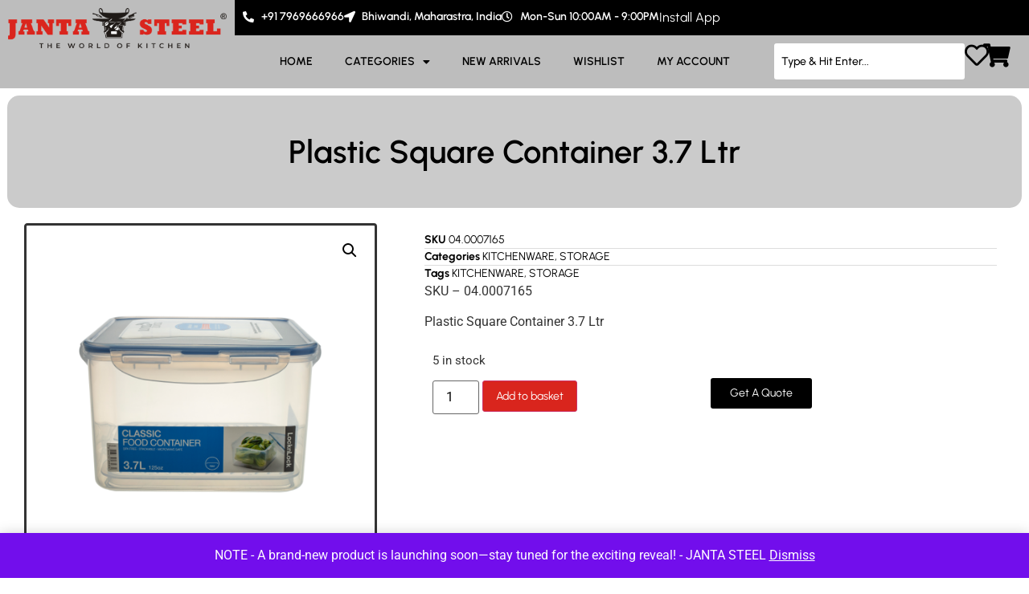

--- FILE ---
content_type: text/html; charset=UTF-8
request_url: https://jantasteel.com/?product=plastic-square-container-3-7-ltr
body_size: 33110
content:
<!doctype html>
<html dir="ltr" lang="en-GB" prefix="og: https://ogp.me/ns#">
<head>
	<meta charset="UTF-8">
	<meta name="viewport" content="width=device-width, initial-scale=1">
	<link rel="profile" href="https://gmpg.org/xfn/11">
	<!-- Manifest added by SuperPWA - Progressive Web Apps Plugin For WordPress -->
<link rel="manifest" href="/superpwa-manifest.json">
<link rel="prefetch" href="/superpwa-manifest.json">
<meta name="theme-color" content="#D5E0EB">
<!-- / SuperPWA.com -->
				<script>document.documentElement.className = document.documentElement.className + ' yes-js js_active js'</script>
			<title>Plastic Square Container 3.7 Ltr - JANTA STEEL</title>
<style>
#wpadminbar #wp-admin-bar-wccp_free_top_button .ab-icon:before {
	content: "\f160";
	color: #02CA02;
	top: 3px;
}
#wpadminbar #wp-admin-bar-wccp_free_top_button .ab-icon {
	transform: rotate(45deg);
}
</style>
	<style>img:is([sizes="auto" i], [sizes^="auto," i]) { contain-intrinsic-size: 3000px 1500px }</style>
	
		<!-- All in One SEO Pro 4.9.3 - aioseo.com -->
	<meta name="description" content="SKU - 04.0007165" />
	<meta name="robots" content="max-image-preview:large" />
	<link rel="canonical" href="https://jantasteel.com/product/plastic-square-container-3-7-ltr/" />
	<meta name="generator" content="All in One SEO Pro (AIOSEO) 4.9.3" />
		<meta property="og:locale" content="en_GB" />
		<meta property="og:site_name" content="JANTA STEEL - The World of Kitchen" />
		<meta property="og:type" content="article" />
		<meta property="og:title" content="Plastic Square Container 3.7 Ltr - JANTA STEEL" />
		<meta property="og:description" content="SKU - 04.0007165" />
		<meta property="og:url" content="https://jantasteel.com/product/plastic-square-container-3-7-ltr/" />
		<meta property="og:image" content="https://jantasteel.com/wp-content/uploads/2023/10/Janta-Steel-Font-Selection.png" />
		<meta property="og:image:secure_url" content="https://jantasteel.com/wp-content/uploads/2023/10/Janta-Steel-Font-Selection.png" />
		<meta property="article:published_time" content="2023-12-27T20:43:36+00:00" />
		<meta property="article:modified_time" content="2023-12-27T20:43:36+00:00" />
		<meta property="article:publisher" content="https://www.facebook.com/thejantasteel" />
		<meta name="twitter:card" content="summary_large_image" />
		<meta name="twitter:title" content="Plastic Square Container 3.7 Ltr - JANTA STEEL" />
		<meta name="twitter:description" content="SKU - 04.0007165" />
		<meta name="twitter:image" content="https://jantasteel.com/wp-content/uploads/2023/10/Janta-Steel-Font-Selection.png" />
		<script type="application/ld+json" class="aioseo-schema">
			{"@context":"https:\/\/schema.org","@graph":[{"@type":"BreadcrumbList","@id":"https:\/\/jantasteel.com\/product\/plastic-square-container-3-7-ltr\/#breadcrumblist","itemListElement":[{"@type":"ListItem","@id":"https:\/\/jantasteel.com#listItem","position":1,"name":"Home","item":"https:\/\/jantasteel.com","nextItem":{"@type":"ListItem","@id":"https:\/\/jantasteel.com\/product-category\/categories\/#listItem","name":"CATEGORIES"}},{"@type":"ListItem","@id":"https:\/\/jantasteel.com\/product-category\/categories\/#listItem","position":2,"name":"CATEGORIES","item":"https:\/\/jantasteel.com\/product-category\/categories\/","nextItem":{"@type":"ListItem","@id":"https:\/\/jantasteel.com\/product-category\/categories\/kitchenware\/#listItem","name":"KITCHENWARE"},"previousItem":{"@type":"ListItem","@id":"https:\/\/jantasteel.com#listItem","name":"Home"}},{"@type":"ListItem","@id":"https:\/\/jantasteel.com\/product-category\/categories\/kitchenware\/#listItem","position":3,"name":"KITCHENWARE","item":"https:\/\/jantasteel.com\/product-category\/categories\/kitchenware\/","nextItem":{"@type":"ListItem","@id":"https:\/\/jantasteel.com\/product-category\/categories\/kitchenware\/storage\/#listItem","name":"STORAGE"},"previousItem":{"@type":"ListItem","@id":"https:\/\/jantasteel.com\/product-category\/categories\/#listItem","name":"CATEGORIES"}},{"@type":"ListItem","@id":"https:\/\/jantasteel.com\/product-category\/categories\/kitchenware\/storage\/#listItem","position":4,"name":"STORAGE","item":"https:\/\/jantasteel.com\/product-category\/categories\/kitchenware\/storage\/","nextItem":{"@type":"ListItem","@id":"https:\/\/jantasteel.com\/product\/plastic-square-container-3-7-ltr\/#listItem","name":"Plastic Square Container 3.7 Ltr"},"previousItem":{"@type":"ListItem","@id":"https:\/\/jantasteel.com\/product-category\/categories\/kitchenware\/#listItem","name":"KITCHENWARE"}},{"@type":"ListItem","@id":"https:\/\/jantasteel.com\/product\/plastic-square-container-3-7-ltr\/#listItem","position":5,"name":"Plastic Square Container 3.7 Ltr","previousItem":{"@type":"ListItem","@id":"https:\/\/jantasteel.com\/product-category\/categories\/kitchenware\/storage\/#listItem","name":"STORAGE"}}]},{"@type":"ItemPage","@id":"https:\/\/jantasteel.com\/product\/plastic-square-container-3-7-ltr\/#itempage","url":"https:\/\/jantasteel.com\/product\/plastic-square-container-3-7-ltr\/","name":"Plastic Square Container 3.7 Ltr - JANTA STEEL","description":"SKU - 04.0007165","inLanguage":"en-GB","isPartOf":{"@id":"https:\/\/jantasteel.com\/#website"},"breadcrumb":{"@id":"https:\/\/jantasteel.com\/product\/plastic-square-container-3-7-ltr\/#breadcrumblist"},"image":{"@type":"ImageObject","url":"https:\/\/jantasteel.com\/wp-content\/uploads\/2023\/11\/040007165A.png","@id":"https:\/\/jantasteel.com\/product\/plastic-square-container-3-7-ltr\/#mainImage","width":1000,"height":1000},"primaryImageOfPage":{"@id":"https:\/\/jantasteel.com\/product\/plastic-square-container-3-7-ltr\/#mainImage"},"datePublished":"2023-12-28T02:13:36+05:30","dateModified":"2023-12-28T02:13:36+05:30"},{"@type":"Organization","@id":"https:\/\/jantasteel.com\/#organization","name":"JANTA STEEL","description":"The World of Kitchen Janta Steel is a leading name in the hospitality industry. Our exceptional quality, variety of products, and commendable service make us a pioneer in hospitality products. Right from a spoon to a fridge, we provide any product you can imagine. Our vision is to continue to be number one while expanding our horizon and network.","url":"https:\/\/jantasteel.com\/","telephone":"+917969666966","logo":{"@type":"ImageObject","url":"https:\/\/jantasteel.com\/wp-content\/uploads\/2023\/10\/Janta-Steel-Font-Selection.png","@id":"https:\/\/jantasteel.com\/product\/plastic-square-container-3-7-ltr\/#organizationLogo"},"image":{"@id":"https:\/\/jantasteel.com\/product\/plastic-square-container-3-7-ltr\/#organizationLogo"},"sameAs":["https:\/\/www.facebook.com\/thejantasteel","https:\/\/www.instagram.com\/jantasteel\/"]},{"@type":"WebPage","@id":"https:\/\/jantasteel.com\/product\/plastic-square-container-3-7-ltr\/#webpage","url":"https:\/\/jantasteel.com\/product\/plastic-square-container-3-7-ltr\/","name":"Plastic Square Container 3.7 Ltr - JANTA STEEL","description":"SKU - 04.0007165","inLanguage":"en-GB","isPartOf":{"@id":"https:\/\/jantasteel.com\/#website"},"breadcrumb":{"@id":"https:\/\/jantasteel.com\/product\/plastic-square-container-3-7-ltr\/#breadcrumblist"},"image":{"@type":"ImageObject","url":"https:\/\/jantasteel.com\/wp-content\/uploads\/2023\/11\/040007165A.png","@id":"https:\/\/jantasteel.com\/product\/plastic-square-container-3-7-ltr\/#mainImage","width":1000,"height":1000},"primaryImageOfPage":{"@id":"https:\/\/jantasteel.com\/product\/plastic-square-container-3-7-ltr\/#mainImage"},"datePublished":"2023-12-28T02:13:36+05:30","dateModified":"2023-12-28T02:13:36+05:30"},{"@type":"WebSite","@id":"https:\/\/jantasteel.com\/#website","url":"https:\/\/jantasteel.com\/","name":"JANTA STEEL","description":"The World of Kitchen","inLanguage":"en-GB","publisher":{"@id":"https:\/\/jantasteel.com\/#organization"}}]}
		</script>
		<!-- All in One SEO Pro -->

<link rel="alternate" type="application/rss+xml" title="JANTA STEEL &raquo; Feed" href="https://jantasteel.com/feed/" />
<link rel="alternate" type="application/rss+xml" title="JANTA STEEL &raquo; Comments Feed" href="https://jantasteel.com/comments/feed/" />
<script>
window._wpemojiSettings = {"baseUrl":"https:\/\/s.w.org\/images\/core\/emoji\/16.0.1\/72x72\/","ext":".png","svgUrl":"https:\/\/s.w.org\/images\/core\/emoji\/16.0.1\/svg\/","svgExt":".svg","source":{"concatemoji":"https:\/\/jantasteel.com\/wp-includes\/js\/wp-emoji-release.min.js?ver=6.8.3"}};
/*! This file is auto-generated */
!function(s,n){var o,i,e;function c(e){try{var t={supportTests:e,timestamp:(new Date).valueOf()};sessionStorage.setItem(o,JSON.stringify(t))}catch(e){}}function p(e,t,n){e.clearRect(0,0,e.canvas.width,e.canvas.height),e.fillText(t,0,0);var t=new Uint32Array(e.getImageData(0,0,e.canvas.width,e.canvas.height).data),a=(e.clearRect(0,0,e.canvas.width,e.canvas.height),e.fillText(n,0,0),new Uint32Array(e.getImageData(0,0,e.canvas.width,e.canvas.height).data));return t.every(function(e,t){return e===a[t]})}function u(e,t){e.clearRect(0,0,e.canvas.width,e.canvas.height),e.fillText(t,0,0);for(var n=e.getImageData(16,16,1,1),a=0;a<n.data.length;a++)if(0!==n.data[a])return!1;return!0}function f(e,t,n,a){switch(t){case"flag":return n(e,"\ud83c\udff3\ufe0f\u200d\u26a7\ufe0f","\ud83c\udff3\ufe0f\u200b\u26a7\ufe0f")?!1:!n(e,"\ud83c\udde8\ud83c\uddf6","\ud83c\udde8\u200b\ud83c\uddf6")&&!n(e,"\ud83c\udff4\udb40\udc67\udb40\udc62\udb40\udc65\udb40\udc6e\udb40\udc67\udb40\udc7f","\ud83c\udff4\u200b\udb40\udc67\u200b\udb40\udc62\u200b\udb40\udc65\u200b\udb40\udc6e\u200b\udb40\udc67\u200b\udb40\udc7f");case"emoji":return!a(e,"\ud83e\udedf")}return!1}function g(e,t,n,a){var r="undefined"!=typeof WorkerGlobalScope&&self instanceof WorkerGlobalScope?new OffscreenCanvas(300,150):s.createElement("canvas"),o=r.getContext("2d",{willReadFrequently:!0}),i=(o.textBaseline="top",o.font="600 32px Arial",{});return e.forEach(function(e){i[e]=t(o,e,n,a)}),i}function t(e){var t=s.createElement("script");t.src=e,t.defer=!0,s.head.appendChild(t)}"undefined"!=typeof Promise&&(o="wpEmojiSettingsSupports",i=["flag","emoji"],n.supports={everything:!0,everythingExceptFlag:!0},e=new Promise(function(e){s.addEventListener("DOMContentLoaded",e,{once:!0})}),new Promise(function(t){var n=function(){try{var e=JSON.parse(sessionStorage.getItem(o));if("object"==typeof e&&"number"==typeof e.timestamp&&(new Date).valueOf()<e.timestamp+604800&&"object"==typeof e.supportTests)return e.supportTests}catch(e){}return null}();if(!n){if("undefined"!=typeof Worker&&"undefined"!=typeof OffscreenCanvas&&"undefined"!=typeof URL&&URL.createObjectURL&&"undefined"!=typeof Blob)try{var e="postMessage("+g.toString()+"("+[JSON.stringify(i),f.toString(),p.toString(),u.toString()].join(",")+"));",a=new Blob([e],{type:"text/javascript"}),r=new Worker(URL.createObjectURL(a),{name:"wpTestEmojiSupports"});return void(r.onmessage=function(e){c(n=e.data),r.terminate(),t(n)})}catch(e){}c(n=g(i,f,p,u))}t(n)}).then(function(e){for(var t in e)n.supports[t]=e[t],n.supports.everything=n.supports.everything&&n.supports[t],"flag"!==t&&(n.supports.everythingExceptFlag=n.supports.everythingExceptFlag&&n.supports[t]);n.supports.everythingExceptFlag=n.supports.everythingExceptFlag&&!n.supports.flag,n.DOMReady=!1,n.readyCallback=function(){n.DOMReady=!0}}).then(function(){return e}).then(function(){var e;n.supports.everything||(n.readyCallback(),(e=n.source||{}).concatemoji?t(e.concatemoji):e.wpemoji&&e.twemoji&&(t(e.twemoji),t(e.wpemoji)))}))}((window,document),window._wpemojiSettings);
</script>
<link rel='stylesheet' id='stripe-main-styles-css' href='https://jantasteel.com/wp-content/mu-plugins/vendor/godaddy/mwc-core/assets/css/stripe-settings.css' media='all' />
<link rel='stylesheet' id='hfe-widgets-style-css' href='https://jantasteel.com/wp-content/plugins/header-footer-elementor/inc/widgets-css/frontend.css?ver=2.8.1' media='all' />
<link rel='stylesheet' id='hfe-woo-product-grid-css' href='https://jantasteel.com/wp-content/plugins/header-footer-elementor/inc/widgets-css/woo-products.css?ver=2.8.1' media='all' />
<style id='wp-emoji-styles-inline-css'>

	img.wp-smiley, img.emoji {
		display: inline !important;
		border: none !important;
		box-shadow: none !important;
		height: 1em !important;
		width: 1em !important;
		margin: 0 0.07em !important;
		vertical-align: -0.1em !important;
		background: none !important;
		padding: 0 !important;
	}
</style>
<link rel='stylesheet' id='wp-block-library-css' href='https://jantasteel.com/wp-includes/css/dist/block-library/style.min.css?ver=6.8.3' media='all' />
<link rel='stylesheet' id='aioseo/css/src/vue/standalone/blocks/table-of-contents/global.scss-css' href='https://jantasteel.com/wp-content/plugins/all-in-one-seo-pack-pro/dist/Pro/assets/css/table-of-contents/global.e90f6d47.css?ver=4.9.3' media='all' />
<link rel='stylesheet' id='aioseo/css/src/vue/standalone/blocks/pro/recipe/global.scss-css' href='https://jantasteel.com/wp-content/plugins/all-in-one-seo-pack-pro/dist/Pro/assets/css/recipe/global.67a3275f.css?ver=4.9.3' media='all' />
<link rel='stylesheet' id='aioseo/css/src/vue/standalone/blocks/pro/product/global.scss-css' href='https://jantasteel.com/wp-content/plugins/all-in-one-seo-pack-pro/dist/Pro/assets/css/product/global.61066cfb.css?ver=4.9.3' media='all' />
<link rel='stylesheet' id='aioseo-eeat/css/src/vue/standalone/blocks/author-bio/global.scss-css' href='https://jantasteel.com/wp-content/plugins/aioseo-eeat/dist/Pro/assets/css/author-bio/global.lvru5eV8.css?ver=1.2.9' media='all' />
<link rel='stylesheet' id='aioseo-local-business/css/src/assets/scss/business-info.scss-css' href='https://jantasteel.com/wp-content/plugins/aioseo-local-business/dist/css/business-info.DlwHGRMe.css?ver=1.3.12' media='all' />
<link rel='stylesheet' id='aioseo-local-business/css/src/assets/scss/opening-hours.scss-css' href='https://jantasteel.com/wp-content/plugins/aioseo-local-business/dist/css/opening-hours.Bg1Edlf_.css?ver=1.3.12' media='all' />
<link rel='stylesheet' id='jquery-selectBox-css' href='https://jantasteel.com/wp-content/plugins/yith-woocommerce-wishlist/assets/css/jquery.selectBox.css?ver=1.2.0' media='all' />
<link rel='stylesheet' id='woocommerce_prettyPhoto_css-css' href='//jantasteel.com/wp-content/plugins/woocommerce/assets/css/prettyPhoto.css?ver=3.1.6' media='all' />
<link rel='stylesheet' id='yith-wcwl-main-css' href='https://jantasteel.com/wp-content/plugins/yith-woocommerce-wishlist/assets/css/style.css?ver=4.11.0' media='all' />
<style id='yith-wcwl-main-inline-css'>
 :root { --rounded-corners-radius: 16px; --add-to-cart-rounded-corners-radius: 16px; --color-headers-background: #F4F4F4; --feedback-duration: 3s } 
 :root { --rounded-corners-radius: 16px; --add-to-cart-rounded-corners-radius: 16px; --color-headers-background: #F4F4F4; --feedback-duration: 3s } 
</style>
<style id='global-styles-inline-css'>
:root{--wp--preset--aspect-ratio--square: 1;--wp--preset--aspect-ratio--4-3: 4/3;--wp--preset--aspect-ratio--3-4: 3/4;--wp--preset--aspect-ratio--3-2: 3/2;--wp--preset--aspect-ratio--2-3: 2/3;--wp--preset--aspect-ratio--16-9: 16/9;--wp--preset--aspect-ratio--9-16: 9/16;--wp--preset--color--black: #000000;--wp--preset--color--cyan-bluish-gray: #abb8c3;--wp--preset--color--white: #ffffff;--wp--preset--color--pale-pink: #f78da7;--wp--preset--color--vivid-red: #cf2e2e;--wp--preset--color--luminous-vivid-orange: #ff6900;--wp--preset--color--luminous-vivid-amber: #fcb900;--wp--preset--color--light-green-cyan: #7bdcb5;--wp--preset--color--vivid-green-cyan: #00d084;--wp--preset--color--pale-cyan-blue: #8ed1fc;--wp--preset--color--vivid-cyan-blue: #0693e3;--wp--preset--color--vivid-purple: #9b51e0;--wp--preset--gradient--vivid-cyan-blue-to-vivid-purple: linear-gradient(135deg,rgba(6,147,227,1) 0%,rgb(155,81,224) 100%);--wp--preset--gradient--light-green-cyan-to-vivid-green-cyan: linear-gradient(135deg,rgb(122,220,180) 0%,rgb(0,208,130) 100%);--wp--preset--gradient--luminous-vivid-amber-to-luminous-vivid-orange: linear-gradient(135deg,rgba(252,185,0,1) 0%,rgba(255,105,0,1) 100%);--wp--preset--gradient--luminous-vivid-orange-to-vivid-red: linear-gradient(135deg,rgba(255,105,0,1) 0%,rgb(207,46,46) 100%);--wp--preset--gradient--very-light-gray-to-cyan-bluish-gray: linear-gradient(135deg,rgb(238,238,238) 0%,rgb(169,184,195) 100%);--wp--preset--gradient--cool-to-warm-spectrum: linear-gradient(135deg,rgb(74,234,220) 0%,rgb(151,120,209) 20%,rgb(207,42,186) 40%,rgb(238,44,130) 60%,rgb(251,105,98) 80%,rgb(254,248,76) 100%);--wp--preset--gradient--blush-light-purple: linear-gradient(135deg,rgb(255,206,236) 0%,rgb(152,150,240) 100%);--wp--preset--gradient--blush-bordeaux: linear-gradient(135deg,rgb(254,205,165) 0%,rgb(254,45,45) 50%,rgb(107,0,62) 100%);--wp--preset--gradient--luminous-dusk: linear-gradient(135deg,rgb(255,203,112) 0%,rgb(199,81,192) 50%,rgb(65,88,208) 100%);--wp--preset--gradient--pale-ocean: linear-gradient(135deg,rgb(255,245,203) 0%,rgb(182,227,212) 50%,rgb(51,167,181) 100%);--wp--preset--gradient--electric-grass: linear-gradient(135deg,rgb(202,248,128) 0%,rgb(113,206,126) 100%);--wp--preset--gradient--midnight: linear-gradient(135deg,rgb(2,3,129) 0%,rgb(40,116,252) 100%);--wp--preset--font-size--small: 13px;--wp--preset--font-size--medium: 20px;--wp--preset--font-size--large: 36px;--wp--preset--font-size--x-large: 42px;--wp--preset--spacing--20: 0.44rem;--wp--preset--spacing--30: 0.67rem;--wp--preset--spacing--40: 1rem;--wp--preset--spacing--50: 1.5rem;--wp--preset--spacing--60: 2.25rem;--wp--preset--spacing--70: 3.38rem;--wp--preset--spacing--80: 5.06rem;--wp--preset--shadow--natural: 6px 6px 9px rgba(0, 0, 0, 0.2);--wp--preset--shadow--deep: 12px 12px 50px rgba(0, 0, 0, 0.4);--wp--preset--shadow--sharp: 6px 6px 0px rgba(0, 0, 0, 0.2);--wp--preset--shadow--outlined: 6px 6px 0px -3px rgba(255, 255, 255, 1), 6px 6px rgba(0, 0, 0, 1);--wp--preset--shadow--crisp: 6px 6px 0px rgba(0, 0, 0, 1);}:root { --wp--style--global--content-size: 800px;--wp--style--global--wide-size: 1200px; }:where(body) { margin: 0; }.wp-site-blocks > .alignleft { float: left; margin-right: 2em; }.wp-site-blocks > .alignright { float: right; margin-left: 2em; }.wp-site-blocks > .aligncenter { justify-content: center; margin-left: auto; margin-right: auto; }:where(.wp-site-blocks) > * { margin-block-start: 24px; margin-block-end: 0; }:where(.wp-site-blocks) > :first-child { margin-block-start: 0; }:where(.wp-site-blocks) > :last-child { margin-block-end: 0; }:root { --wp--style--block-gap: 24px; }:root :where(.is-layout-flow) > :first-child{margin-block-start: 0;}:root :where(.is-layout-flow) > :last-child{margin-block-end: 0;}:root :where(.is-layout-flow) > *{margin-block-start: 24px;margin-block-end: 0;}:root :where(.is-layout-constrained) > :first-child{margin-block-start: 0;}:root :where(.is-layout-constrained) > :last-child{margin-block-end: 0;}:root :where(.is-layout-constrained) > *{margin-block-start: 24px;margin-block-end: 0;}:root :where(.is-layout-flex){gap: 24px;}:root :where(.is-layout-grid){gap: 24px;}.is-layout-flow > .alignleft{float: left;margin-inline-start: 0;margin-inline-end: 2em;}.is-layout-flow > .alignright{float: right;margin-inline-start: 2em;margin-inline-end: 0;}.is-layout-flow > .aligncenter{margin-left: auto !important;margin-right: auto !important;}.is-layout-constrained > .alignleft{float: left;margin-inline-start: 0;margin-inline-end: 2em;}.is-layout-constrained > .alignright{float: right;margin-inline-start: 2em;margin-inline-end: 0;}.is-layout-constrained > .aligncenter{margin-left: auto !important;margin-right: auto !important;}.is-layout-constrained > :where(:not(.alignleft):not(.alignright):not(.alignfull)){max-width: var(--wp--style--global--content-size);margin-left: auto !important;margin-right: auto !important;}.is-layout-constrained > .alignwide{max-width: var(--wp--style--global--wide-size);}body .is-layout-flex{display: flex;}.is-layout-flex{flex-wrap: wrap;align-items: center;}.is-layout-flex > :is(*, div){margin: 0;}body .is-layout-grid{display: grid;}.is-layout-grid > :is(*, div){margin: 0;}body{padding-top: 0px;padding-right: 0px;padding-bottom: 0px;padding-left: 0px;}a:where(:not(.wp-element-button)){text-decoration: underline;}:root :where(.wp-element-button, .wp-block-button__link){background-color: #32373c;border-width: 0;color: #fff;font-family: inherit;font-size: inherit;line-height: inherit;padding: calc(0.667em + 2px) calc(1.333em + 2px);text-decoration: none;}.has-black-color{color: var(--wp--preset--color--black) !important;}.has-cyan-bluish-gray-color{color: var(--wp--preset--color--cyan-bluish-gray) !important;}.has-white-color{color: var(--wp--preset--color--white) !important;}.has-pale-pink-color{color: var(--wp--preset--color--pale-pink) !important;}.has-vivid-red-color{color: var(--wp--preset--color--vivid-red) !important;}.has-luminous-vivid-orange-color{color: var(--wp--preset--color--luminous-vivid-orange) !important;}.has-luminous-vivid-amber-color{color: var(--wp--preset--color--luminous-vivid-amber) !important;}.has-light-green-cyan-color{color: var(--wp--preset--color--light-green-cyan) !important;}.has-vivid-green-cyan-color{color: var(--wp--preset--color--vivid-green-cyan) !important;}.has-pale-cyan-blue-color{color: var(--wp--preset--color--pale-cyan-blue) !important;}.has-vivid-cyan-blue-color{color: var(--wp--preset--color--vivid-cyan-blue) !important;}.has-vivid-purple-color{color: var(--wp--preset--color--vivid-purple) !important;}.has-black-background-color{background-color: var(--wp--preset--color--black) !important;}.has-cyan-bluish-gray-background-color{background-color: var(--wp--preset--color--cyan-bluish-gray) !important;}.has-white-background-color{background-color: var(--wp--preset--color--white) !important;}.has-pale-pink-background-color{background-color: var(--wp--preset--color--pale-pink) !important;}.has-vivid-red-background-color{background-color: var(--wp--preset--color--vivid-red) !important;}.has-luminous-vivid-orange-background-color{background-color: var(--wp--preset--color--luminous-vivid-orange) !important;}.has-luminous-vivid-amber-background-color{background-color: var(--wp--preset--color--luminous-vivid-amber) !important;}.has-light-green-cyan-background-color{background-color: var(--wp--preset--color--light-green-cyan) !important;}.has-vivid-green-cyan-background-color{background-color: var(--wp--preset--color--vivid-green-cyan) !important;}.has-pale-cyan-blue-background-color{background-color: var(--wp--preset--color--pale-cyan-blue) !important;}.has-vivid-cyan-blue-background-color{background-color: var(--wp--preset--color--vivid-cyan-blue) !important;}.has-vivid-purple-background-color{background-color: var(--wp--preset--color--vivid-purple) !important;}.has-black-border-color{border-color: var(--wp--preset--color--black) !important;}.has-cyan-bluish-gray-border-color{border-color: var(--wp--preset--color--cyan-bluish-gray) !important;}.has-white-border-color{border-color: var(--wp--preset--color--white) !important;}.has-pale-pink-border-color{border-color: var(--wp--preset--color--pale-pink) !important;}.has-vivid-red-border-color{border-color: var(--wp--preset--color--vivid-red) !important;}.has-luminous-vivid-orange-border-color{border-color: var(--wp--preset--color--luminous-vivid-orange) !important;}.has-luminous-vivid-amber-border-color{border-color: var(--wp--preset--color--luminous-vivid-amber) !important;}.has-light-green-cyan-border-color{border-color: var(--wp--preset--color--light-green-cyan) !important;}.has-vivid-green-cyan-border-color{border-color: var(--wp--preset--color--vivid-green-cyan) !important;}.has-pale-cyan-blue-border-color{border-color: var(--wp--preset--color--pale-cyan-blue) !important;}.has-vivid-cyan-blue-border-color{border-color: var(--wp--preset--color--vivid-cyan-blue) !important;}.has-vivid-purple-border-color{border-color: var(--wp--preset--color--vivid-purple) !important;}.has-vivid-cyan-blue-to-vivid-purple-gradient-background{background: var(--wp--preset--gradient--vivid-cyan-blue-to-vivid-purple) !important;}.has-light-green-cyan-to-vivid-green-cyan-gradient-background{background: var(--wp--preset--gradient--light-green-cyan-to-vivid-green-cyan) !important;}.has-luminous-vivid-amber-to-luminous-vivid-orange-gradient-background{background: var(--wp--preset--gradient--luminous-vivid-amber-to-luminous-vivid-orange) !important;}.has-luminous-vivid-orange-to-vivid-red-gradient-background{background: var(--wp--preset--gradient--luminous-vivid-orange-to-vivid-red) !important;}.has-very-light-gray-to-cyan-bluish-gray-gradient-background{background: var(--wp--preset--gradient--very-light-gray-to-cyan-bluish-gray) !important;}.has-cool-to-warm-spectrum-gradient-background{background: var(--wp--preset--gradient--cool-to-warm-spectrum) !important;}.has-blush-light-purple-gradient-background{background: var(--wp--preset--gradient--blush-light-purple) !important;}.has-blush-bordeaux-gradient-background{background: var(--wp--preset--gradient--blush-bordeaux) !important;}.has-luminous-dusk-gradient-background{background: var(--wp--preset--gradient--luminous-dusk) !important;}.has-pale-ocean-gradient-background{background: var(--wp--preset--gradient--pale-ocean) !important;}.has-electric-grass-gradient-background{background: var(--wp--preset--gradient--electric-grass) !important;}.has-midnight-gradient-background{background: var(--wp--preset--gradient--midnight) !important;}.has-small-font-size{font-size: var(--wp--preset--font-size--small) !important;}.has-medium-font-size{font-size: var(--wp--preset--font-size--medium) !important;}.has-large-font-size{font-size: var(--wp--preset--font-size--large) !important;}.has-x-large-font-size{font-size: var(--wp--preset--font-size--x-large) !important;}
:root :where(.wp-block-pullquote){font-size: 1.5em;line-height: 1.6;}
</style>
<link rel='stylesheet' id='contact-form-7-css' href='https://jantasteel.com/wp-content/plugins/contact-form-7/includes/css/styles.css?ver=6.1.4' media='all' />
<link rel='stylesheet' id='woof-css' href='https://jantasteel.com/wp-content/plugins/woocommerce-products-filter/css/front.css?ver=1.3.7.4' media='all' />
<style id='woof-inline-css'>

.woof_products_top_panel li span, .woof_products_top_panel2 li span{background: url(https://jantasteel.com/wp-content/plugins/woocommerce-products-filter/img/delete.png);background-size: 14px 14px;background-repeat: no-repeat;background-position: right;}
.woof_edit_view{
                    display: none;
                }

</style>
<link rel='stylesheet' id='chosen-drop-down-css' href='https://jantasteel.com/wp-content/plugins/woocommerce-products-filter/js/chosen/chosen.min.css?ver=1.3.7.4' media='all' />
<link rel='stylesheet' id='icheck-jquery-color-flat-css' href='https://jantasteel.com/wp-content/plugins/woocommerce-products-filter/js/icheck/skins/flat/_all.css?ver=1.3.7.4' media='all' />
<link rel='stylesheet' id='icheck-jquery-color-square-css' href='https://jantasteel.com/wp-content/plugins/woocommerce-products-filter/js/icheck/skins/square/_all.css?ver=1.3.7.4' media='all' />
<link rel='stylesheet' id='icheck-jquery-color-minimal-css' href='https://jantasteel.com/wp-content/plugins/woocommerce-products-filter/js/icheck/skins/minimal/_all.css?ver=1.3.7.4' media='all' />
<link rel='stylesheet' id='woof_by_author_html_items-css' href='https://jantasteel.com/wp-content/plugins/woocommerce-products-filter/ext/by_author/css/by_author.css?ver=1.3.7.4' media='all' />
<link rel='stylesheet' id='woof_by_instock_html_items-css' href='https://jantasteel.com/wp-content/plugins/woocommerce-products-filter/ext/by_instock/css/by_instock.css?ver=1.3.7.4' media='all' />
<link rel='stylesheet' id='woof_by_onsales_html_items-css' href='https://jantasteel.com/wp-content/plugins/woocommerce-products-filter/ext/by_onsales/css/by_onsales.css?ver=1.3.7.4' media='all' />
<link rel='stylesheet' id='woof_by_text_html_items-css' href='https://jantasteel.com/wp-content/plugins/woocommerce-products-filter/ext/by_text/assets/css/front.css?ver=1.3.7.4' media='all' />
<link rel='stylesheet' id='woof_label_html_items-css' href='https://jantasteel.com/wp-content/plugins/woocommerce-products-filter/ext/label/css/html_types/label.css?ver=1.3.7.4' media='all' />
<link rel='stylesheet' id='woof_select_radio_check_html_items-css' href='https://jantasteel.com/wp-content/plugins/woocommerce-products-filter/ext/select_radio_check/css/html_types/select_radio_check.css?ver=1.3.7.4' media='all' />
<link rel='stylesheet' id='woof_sd_html_items_checkbox-css' href='https://jantasteel.com/wp-content/plugins/woocommerce-products-filter/ext/smart_designer/css/elements/checkbox.css?ver=1.3.7.4' media='all' />
<link rel='stylesheet' id='woof_sd_html_items_radio-css' href='https://jantasteel.com/wp-content/plugins/woocommerce-products-filter/ext/smart_designer/css/elements/radio.css?ver=1.3.7.4' media='all' />
<link rel='stylesheet' id='woof_sd_html_items_switcher-css' href='https://jantasteel.com/wp-content/plugins/woocommerce-products-filter/ext/smart_designer/css/elements/switcher.css?ver=1.3.7.4' media='all' />
<link rel='stylesheet' id='woof_sd_html_items_color-css' href='https://jantasteel.com/wp-content/plugins/woocommerce-products-filter/ext/smart_designer/css/elements/color.css?ver=1.3.7.4' media='all' />
<link rel='stylesheet' id='woof_sd_html_items_tooltip-css' href='https://jantasteel.com/wp-content/plugins/woocommerce-products-filter/ext/smart_designer/css/tooltip.css?ver=1.3.7.4' media='all' />
<link rel='stylesheet' id='woof_sd_html_items_front-css' href='https://jantasteel.com/wp-content/plugins/woocommerce-products-filter/ext/smart_designer/css/front.css?ver=1.3.7.4' media='all' />
<link rel='stylesheet' id='woof-switcher23-css' href='https://jantasteel.com/wp-content/plugins/woocommerce-products-filter/css/switcher.css?ver=1.3.7.4' media='all' />
<link rel='stylesheet' id='photoswipe-css' href='https://jantasteel.com/wp-content/plugins/woocommerce/assets/css/photoswipe/photoswipe.min.css?ver=10.4.3' media='all' />
<link rel='stylesheet' id='photoswipe-default-skin-css' href='https://jantasteel.com/wp-content/plugins/woocommerce/assets/css/photoswipe/default-skin/default-skin.min.css?ver=10.4.3' media='all' />
<link rel='stylesheet' id='woocommerce-layout-css' href='https://jantasteel.com/wp-content/plugins/woocommerce/assets/css/woocommerce-layout.css?ver=10.4.3' media='all' />
<link rel='stylesheet' id='woocommerce-smallscreen-css' href='https://jantasteel.com/wp-content/plugins/woocommerce/assets/css/woocommerce-smallscreen.css?ver=10.4.3' media='only screen and (max-width: 768px)' />
<link rel='stylesheet' id='woocommerce-general-css' href='https://jantasteel.com/wp-content/plugins/woocommerce/assets/css/woocommerce.css?ver=10.4.3' media='all' />
<style id='woocommerce-inline-inline-css'>
.woocommerce form .form-row .required { visibility: visible; }
</style>
<link rel='stylesheet' id='wp-components-css' href='https://jantasteel.com/wp-includes/css/dist/components/style.min.css?ver=6.8.3' media='all' />
<link rel='stylesheet' id='godaddy-styles-css' href='https://jantasteel.com/wp-content/mu-plugins/vendor/wpex/godaddy-launch/includes/Dependencies/GoDaddy/Styles/build/latest.css?ver=2.0.2' media='all' />
<link rel='stylesheet' id='hfe-style-css' href='https://jantasteel.com/wp-content/plugins/header-footer-elementor/assets/css/header-footer-elementor.css?ver=2.8.1' media='all' />
<link rel='stylesheet' id='elementor-icons-css' href='https://jantasteel.com/wp-content/plugins/elementor/assets/lib/eicons/css/elementor-icons.min.css?ver=5.46.0' media='all' />
<link rel='stylesheet' id='elementor-frontend-css' href='https://jantasteel.com/wp-content/plugins/elementor/assets/css/frontend.min.css?ver=3.34.2' media='all' />
<link rel='stylesheet' id='elementor-post-31-css' href='https://jantasteel.com/wp-content/uploads/elementor/css/post-31.css?ver=1769001471' media='all' />
<link rel='stylesheet' id='elementor-post-200-css' href='https://jantasteel.com/wp-content/uploads/elementor/css/post-200.css?ver=1769001471' media='all' />
<link rel='stylesheet' id='hello-elementor-css' href='https://jantasteel.com/wp-content/themes/hello-elementor/assets/css/reset.css?ver=3.4.6' media='all' />
<link rel='stylesheet' id='hello-elementor-theme-style-css' href='https://jantasteel.com/wp-content/themes/hello-elementor/assets/css/theme.css?ver=3.4.6' media='all' />
<link rel='stylesheet' id='hello-elementor-header-footer-css' href='https://jantasteel.com/wp-content/themes/hello-elementor/assets/css/header-footer.css?ver=3.4.6' media='all' />
<link rel='stylesheet' id='widget-image-css' href='https://jantasteel.com/wp-content/plugins/elementor/assets/css/widget-image.min.css?ver=3.34.2' media='all' />
<link rel='stylesheet' id='widget-icon-list-css' href='https://jantasteel.com/wp-content/plugins/elementor/assets/css/widget-icon-list.min.css?ver=3.34.2' media='all' />
<link rel='stylesheet' id='widget-nav-menu-css' href='https://jantasteel.com/wp-content/plugins/elementor-pro/assets/css/widget-nav-menu.min.css?ver=3.29.2' media='all' />
<link rel='stylesheet' id='e-sticky-css' href='https://jantasteel.com/wp-content/plugins/elementor-pro/assets/css/modules/sticky.min.css?ver=3.29.2' media='all' />
<link rel='stylesheet' id='widget-heading-css' href='https://jantasteel.com/wp-content/plugins/elementor/assets/css/widget-heading.min.css?ver=3.34.2' media='all' />
<link rel='stylesheet' id='widget-woocommerce-product-images-css' href='https://jantasteel.com/wp-content/plugins/elementor-pro/assets/css/widget-woocommerce-product-images.min.css?ver=3.29.2' media='all' />
<link rel='stylesheet' id='widget-woocommerce-product-meta-css' href='https://jantasteel.com/wp-content/plugins/elementor-pro/assets/css/widget-woocommerce-product-meta.min.css?ver=3.29.2' media='all' />
<link rel='stylesheet' id='widget-woocommerce-product-additional-information-css' href='https://jantasteel.com/wp-content/plugins/elementor-pro/assets/css/widget-woocommerce-product-additional-information.min.css?ver=3.29.2' media='all' />
<link rel='stylesheet' id='widget-woocommerce-product-add-to-cart-css' href='https://jantasteel.com/wp-content/plugins/elementor-pro/assets/css/widget-woocommerce-product-add-to-cart.min.css?ver=3.29.2' media='all' />
<link rel='stylesheet' id='widget-woocommerce-products-css' href='https://jantasteel.com/wp-content/plugins/elementor-pro/assets/css/widget-woocommerce-products.min.css?ver=3.29.2' media='all' />
<link rel='stylesheet' id='e-popup-css' href='https://jantasteel.com/wp-content/plugins/elementor-pro/assets/css/conditionals/popup.min.css?ver=3.29.2' media='all' />
<link rel='stylesheet' id='widget-form-css' href='https://jantasteel.com/wp-content/plugins/elementor-pro/assets/css/widget-form.min.css?ver=3.29.2' media='all' />
<link rel='stylesheet' id='e-animation-zoomIn-css' href='https://jantasteel.com/wp-content/plugins/elementor/assets/lib/animations/styles/zoomIn.min.css?ver=3.34.2' media='all' />
<link rel='stylesheet' id='elementor-post-39707-css' href='https://jantasteel.com/wp-content/uploads/elementor/css/post-39707.css?ver=1769001471' media='all' />
<link rel='stylesheet' id='elementor-post-39952-css' href='https://jantasteel.com/wp-content/uploads/elementor/css/post-39952.css?ver=1769001516' media='all' />
<link rel='stylesheet' id='elementor-post-41480-css' href='https://jantasteel.com/wp-content/uploads/elementor/css/post-41480.css?ver=1769001471' media='all' />
<link rel='stylesheet' id='elementor-post-40061-css' href='https://jantasteel.com/wp-content/uploads/elementor/css/post-40061.css?ver=1769001472' media='all' />
<link rel='stylesheet' id='swiper-css-css' href='https://jantasteel.com/wp-content/plugins/product-gallery-swiper-for-woocommerce/public/vendor/swiper/swiper-bundle.min.css?ver=11.2.0' media='all' />
<link rel='stylesheet' id='wdevs-gallery-swiper-public-css' href='https://jantasteel.com/wp-content/plugins/product-gallery-swiper-for-woocommerce/public/css/wdevs-gallery-swiper-public.css?ver=1.0.0' media='all' />
<style id='wdevs-gallery-swiper-public-inline-css'>
.woocommerce ul.products li.product .swiper { --swiper-theme-color: #007aff; }
</style>
<link rel='stylesheet' id='loftloader-lite-animation-css' href='https://jantasteel.com/wp-content/plugins/loftloader/assets/css/loftloader.min.css?ver=2025121501' media='all' />
<link rel='stylesheet' id='hfe-elementor-icons-css' href='https://jantasteel.com/wp-content/plugins/elementor/assets/lib/eicons/css/elementor-icons.min.css?ver=5.34.0' media='all' />
<link rel='stylesheet' id='hfe-icons-list-css' href='https://jantasteel.com/wp-content/plugins/elementor/assets/css/widget-icon-list.min.css?ver=3.24.3' media='all' />
<link rel='stylesheet' id='hfe-social-icons-css' href='https://jantasteel.com/wp-content/plugins/elementor/assets/css/widget-social-icons.min.css?ver=3.24.0' media='all' />
<link rel='stylesheet' id='hfe-social-share-icons-brands-css' href='https://jantasteel.com/wp-content/plugins/elementor/assets/lib/font-awesome/css/brands.css?ver=5.15.3' media='all' />
<link rel='stylesheet' id='hfe-social-share-icons-fontawesome-css' href='https://jantasteel.com/wp-content/plugins/elementor/assets/lib/font-awesome/css/fontawesome.css?ver=5.15.3' media='all' />
<link rel='stylesheet' id='hfe-nav-menu-icons-css' href='https://jantasteel.com/wp-content/plugins/elementor/assets/lib/font-awesome/css/solid.css?ver=5.15.3' media='all' />
<link rel='stylesheet' id='hfe-widget-blockquote-css' href='https://jantasteel.com/wp-content/plugins/elementor-pro/assets/css/widget-blockquote.min.css?ver=3.25.0' media='all' />
<link rel='stylesheet' id='hfe-mega-menu-css' href='https://jantasteel.com/wp-content/plugins/elementor-pro/assets/css/widget-mega-menu.min.css?ver=3.26.2' media='all' />
<link rel='stylesheet' id='hfe-nav-menu-widget-css' href='https://jantasteel.com/wp-content/plugins/elementor-pro/assets/css/widget-nav-menu.min.css?ver=3.26.0' media='all' />
<link rel='stylesheet' id='elementor-gf-local-roboto-css' href='https://jantasteel.com/wp-content/uploads/elementor/google-fonts/css/roboto.css?ver=1749035300' media='all' />
<link rel='stylesheet' id='elementor-gf-local-robotoslab-css' href='https://jantasteel.com/wp-content/uploads/elementor/google-fonts/css/robotoslab.css?ver=1749035199' media='all' />
<link rel='stylesheet' id='elementor-gf-local-urbanist-css' href='https://jantasteel.com/wp-content/uploads/elementor/google-fonts/css/urbanist.css?ver=1753426438' media='all' />
<link rel='stylesheet' id='elementor-gf-local-lora-css' href='https://jantasteel.com/wp-content/uploads/elementor/google-fonts/css/lora.css?ver=1750847307' media='all' />
<link rel='stylesheet' id='elementor-icons-shared-0-css' href='https://jantasteel.com/wp-content/plugins/elementor/assets/lib/font-awesome/css/fontawesome.min.css?ver=5.15.3' media='all' />
<link rel='stylesheet' id='elementor-icons-fa-solid-css' href='https://jantasteel.com/wp-content/plugins/elementor/assets/lib/font-awesome/css/solid.min.css?ver=5.15.3' media='all' />
<link rel='stylesheet' id='elementor-icons-fa-regular-css' href='https://jantasteel.com/wp-content/plugins/elementor/assets/lib/font-awesome/css/regular.min.css?ver=5.15.3' media='all' />
<script id="woof-husky-js-extra">
var woof_husky_txt = {"ajax_url":"https:\/\/jantasteel.com\/wp-admin\/admin-ajax.php","plugin_uri":"https:\/\/jantasteel.com\/wp-content\/plugins\/woocommerce-products-filter\/ext\/by_text\/","loader":"https:\/\/jantasteel.com\/wp-content\/plugins\/woocommerce-products-filter\/ext\/by_text\/assets\/img\/ajax-loader.gif","not_found":"Nothing found!","prev":"Prev","next":"Next","site_link":"https:\/\/jantasteel.com","default_data":{"placeholder":"Search Product","behavior":"title_or_content_or_excerpt","search_by_full_word":"0","autocomplete":1,"how_to_open_links":"0","taxonomy_compatibility":"1","sku_compatibility":"1","custom_fields":"","search_desc_variant":"0","view_text_length":"10","min_symbols":"3","max_posts":"10","image":"","notes_for_customer":"","template":"","max_open_height":"300","page":0}};
</script>
<script src="https://jantasteel.com/wp-content/plugins/woocommerce-products-filter/ext/by_text/assets/js/husky.js?ver=1.3.7.4" id="woof-husky-js"></script>
<script src="https://jantasteel.com/wp-includes/js/jquery/jquery.min.js?ver=3.7.1" id="jquery-core-js"></script>
<script src="https://jantasteel.com/wp-includes/js/jquery/jquery-migrate.min.js?ver=3.4.1" id="jquery-migrate-js"></script>
<script id="jquery-js-after">
!function($){"use strict";$(document).ready(function(){$(this).scrollTop()>100&&$(".hfe-scroll-to-top-wrap").removeClass("hfe-scroll-to-top-hide"),$(window).scroll(function(){$(this).scrollTop()<100?$(".hfe-scroll-to-top-wrap").fadeOut(300):$(".hfe-scroll-to-top-wrap").fadeIn(300)}),$(".hfe-scroll-to-top-wrap").on("click",function(){$("html, body").animate({scrollTop:0},300);return!1})})}(jQuery);
!function($){'use strict';$(document).ready(function(){var bar=$('.hfe-reading-progress-bar');if(!bar.length)return;$(window).on('scroll',function(){var s=$(window).scrollTop(),d=$(document).height()-$(window).height(),p=d? s/d*100:0;bar.css('width',p+'%')});});}(jQuery);
</script>
<script src="https://jantasteel.com/wp-content/plugins/woocommerce/assets/js/jquery-blockui/jquery.blockUI.min.js?ver=2.7.0-wc.10.4.3" id="wc-jquery-blockui-js" defer data-wp-strategy="defer"></script>
<script id="wc-add-to-cart-js-extra">
var wc_add_to_cart_params = {"ajax_url":"\/wp-admin\/admin-ajax.php","wc_ajax_url":"\/?wc-ajax=%%endpoint%%","i18n_view_cart":"View basket","cart_url":"https:\/\/jantasteel.com\/cart\/","is_cart":"","cart_redirect_after_add":"no"};
</script>
<script src="https://jantasteel.com/wp-content/plugins/woocommerce/assets/js/frontend/add-to-cart.min.js?ver=10.4.3" id="wc-add-to-cart-js" defer data-wp-strategy="defer"></script>
<script src="https://jantasteel.com/wp-content/plugins/woocommerce/assets/js/zoom/jquery.zoom.min.js?ver=1.7.21-wc.10.4.3" id="wc-zoom-js" defer data-wp-strategy="defer"></script>
<script src="https://jantasteel.com/wp-content/plugins/woocommerce/assets/js/flexslider/jquery.flexslider.min.js?ver=2.7.2-wc.10.4.3" id="wc-flexslider-js" defer data-wp-strategy="defer"></script>
<script src="https://jantasteel.com/wp-content/plugins/woocommerce/assets/js/photoswipe/photoswipe.min.js?ver=4.1.1-wc.10.4.3" id="wc-photoswipe-js" defer data-wp-strategy="defer"></script>
<script src="https://jantasteel.com/wp-content/plugins/woocommerce/assets/js/photoswipe/photoswipe-ui-default.min.js?ver=4.1.1-wc.10.4.3" id="wc-photoswipe-ui-default-js" defer data-wp-strategy="defer"></script>
<script id="wc-single-product-js-extra">
var wc_single_product_params = {"i18n_required_rating_text":"Please select a rating","i18n_rating_options":["1 of 5 stars","2 of 5 stars","3 of 5 stars","4 of 5 stars","5 of 5 stars"],"i18n_product_gallery_trigger_text":"View full-screen image gallery","review_rating_required":"yes","flexslider":{"rtl":false,"animation":"slide","smoothHeight":true,"directionNav":false,"controlNav":"thumbnails","slideshow":false,"animationSpeed":500,"animationLoop":false,"allowOneSlide":false},"zoom_enabled":"1","zoom_options":[],"photoswipe_enabled":"1","photoswipe_options":{"shareEl":false,"closeOnScroll":false,"history":false,"hideAnimationDuration":0,"showAnimationDuration":0},"flexslider_enabled":"1"};
</script>
<script src="https://jantasteel.com/wp-content/plugins/woocommerce/assets/js/frontend/single-product.min.js?ver=10.4.3" id="wc-single-product-js" defer data-wp-strategy="defer"></script>
<script src="https://jantasteel.com/wp-content/plugins/woocommerce/assets/js/js-cookie/js.cookie.min.js?ver=2.1.4-wc.10.4.3" id="wc-js-cookie-js" defer data-wp-strategy="defer"></script>
<script id="woocommerce-js-extra">
var woocommerce_params = {"ajax_url":"\/wp-admin\/admin-ajax.php","wc_ajax_url":"\/?wc-ajax=%%endpoint%%","i18n_password_show":"Show password","i18n_password_hide":"Hide password"};
</script>
<script src="https://jantasteel.com/wp-content/plugins/woocommerce/assets/js/frontend/woocommerce.min.js?ver=10.4.3" id="woocommerce-js" defer data-wp-strategy="defer"></script>
<link rel="https://api.w.org/" href="https://jantasteel.com/wp-json/" /><link rel="alternate" title="JSON" type="application/json" href="https://jantasteel.com/wp-json/wp/v2/product/33393" /><link rel="EditURI" type="application/rsd+xml" title="RSD" href="https://jantasteel.com/xmlrpc.php?rsd" />
<meta name="generator" content="WordPress 6.8.3" />
<meta name="generator" content="WooCommerce 10.4.3" />
<link rel='shortlink' href='https://jantasteel.com/?p=33393' />
<link rel="alternate" title="oEmbed (JSON)" type="application/json+oembed" href="https://jantasteel.com/wp-json/oembed/1.0/embed?url=https%3A%2F%2Fjantasteel.com%2Fproduct%2Fplastic-square-container-3-7-ltr%2F" />
<link rel="alternate" title="oEmbed (XML)" type="text/xml+oembed" href="https://jantasteel.com/wp-json/oembed/1.0/embed?url=https%3A%2F%2Fjantasteel.com%2Fproduct%2Fplastic-square-container-3-7-ltr%2F&#038;format=xml" />
<script id="wpcp_disable_selection" type="text/javascript">
var image_save_msg='You are not allowed to save images!';
	var no_menu_msg='Context Menu disabled!';
	var smessage = "";

function disableEnterKey(e)
{
	var elemtype = e.target.tagName;
	
	elemtype = elemtype.toUpperCase();
	
	if (elemtype == "TEXT" || elemtype == "TEXTAREA" || elemtype == "INPUT" || elemtype == "PASSWORD" || elemtype == "SELECT" || elemtype == "OPTION" || elemtype == "EMBED")
	{
		elemtype = 'TEXT';
	}
	
	if (e.ctrlKey){
     var key;
     if(window.event)
          key = window.event.keyCode;     //IE
     else
          key = e.which;     //firefox (97)
    //if (key != 17) alert(key);
     if (elemtype!= 'TEXT' && (key == 97 || key == 65 || key == 67 || key == 99 || key == 88 || key == 120 || key == 26 || key == 85  || key == 86 || key == 83 || key == 43 || key == 73))
     {
		if(wccp_free_iscontenteditable(e)) return true;
		show_wpcp_message('You are not allowed to copy content or view source');
		return false;
     }else
     	return true;
     }
}


/*For contenteditable tags*/
function wccp_free_iscontenteditable(e)
{
	var e = e || window.event; // also there is no e.target property in IE. instead IE uses window.event.srcElement
  	
	var target = e.target || e.srcElement;

	var elemtype = e.target.nodeName;
	
	elemtype = elemtype.toUpperCase();
	
	var iscontenteditable = "false";
		
	if(typeof target.getAttribute!="undefined" ) iscontenteditable = target.getAttribute("contenteditable"); // Return true or false as string
	
	var iscontenteditable2 = false;
	
	if(typeof target.isContentEditable!="undefined" ) iscontenteditable2 = target.isContentEditable; // Return true or false as boolean

	if(target.parentElement.isContentEditable) iscontenteditable2 = true;
	
	if (iscontenteditable == "true" || iscontenteditable2 == true)
	{
		if(typeof target.style!="undefined" ) target.style.cursor = "text";
		
		return true;
	}
}

////////////////////////////////////
function disable_copy(e)
{	
	var e = e || window.event; // also there is no e.target property in IE. instead IE uses window.event.srcElement
	
	var elemtype = e.target.tagName;
	
	elemtype = elemtype.toUpperCase();
	
	if (elemtype == "TEXT" || elemtype == "TEXTAREA" || elemtype == "INPUT" || elemtype == "PASSWORD" || elemtype == "SELECT" || elemtype == "OPTION" || elemtype == "EMBED")
	{
		elemtype = 'TEXT';
	}
	
	if(wccp_free_iscontenteditable(e)) return true;
	
	var isSafari = /Safari/.test(navigator.userAgent) && /Apple Computer/.test(navigator.vendor);
	
	var checker_IMG = '';
	if (elemtype == "IMG" && checker_IMG == 'checked' && e.detail >= 2) {show_wpcp_message(alertMsg_IMG);return false;}
	if (elemtype != "TEXT")
	{
		if (smessage !== "" && e.detail == 2)
			show_wpcp_message(smessage);
		
		if (isSafari)
			return true;
		else
			return false;
	}	
}

//////////////////////////////////////////
function disable_copy_ie()
{
	var e = e || window.event;
	var elemtype = window.event.srcElement.nodeName;
	elemtype = elemtype.toUpperCase();
	if(wccp_free_iscontenteditable(e)) return true;
	if (elemtype == "IMG") {show_wpcp_message(alertMsg_IMG);return false;}
	if (elemtype != "TEXT" && elemtype != "TEXTAREA" && elemtype != "INPUT" && elemtype != "PASSWORD" && elemtype != "SELECT" && elemtype != "OPTION" && elemtype != "EMBED")
	{
		return false;
	}
}	
function reEnable()
{
	return true;
}
document.onkeydown = disableEnterKey;
document.onselectstart = disable_copy_ie;
if(navigator.userAgent.indexOf('MSIE')==-1)
{
	document.onmousedown = disable_copy;
	document.onclick = reEnable;
}
function disableSelection(target)
{
    //For IE This code will work
    if (typeof target.onselectstart!="undefined")
    target.onselectstart = disable_copy_ie;
    
    //For Firefox This code will work
    else if (typeof target.style.MozUserSelect!="undefined")
    {target.style.MozUserSelect="none";}
    
    //All other  (ie: Opera) This code will work
    else
    target.onmousedown=function(){return false}
    target.style.cursor = "default";
}
//Calling the JS function directly just after body load
window.onload = function(){disableSelection(document.body);};

//////////////////special for safari Start////////////////
var onlongtouch;
var timer;
var touchduration = 1000; //length of time we want the user to touch before we do something

var elemtype = "";
function touchstart(e) {
	var e = e || window.event;
  // also there is no e.target property in IE.
  // instead IE uses window.event.srcElement
  	var target = e.target || e.srcElement;
	
	elemtype = window.event.srcElement.nodeName;
	
	elemtype = elemtype.toUpperCase();
	
	if(!wccp_pro_is_passive()) e.preventDefault();
	if (!timer) {
		timer = setTimeout(onlongtouch, touchduration);
	}
}

function touchend() {
    //stops short touches from firing the event
    if (timer) {
        clearTimeout(timer);
        timer = null;
    }
	onlongtouch();
}

onlongtouch = function(e) { //this will clear the current selection if anything selected
	
	if (elemtype != "TEXT" && elemtype != "TEXTAREA" && elemtype != "INPUT" && elemtype != "PASSWORD" && elemtype != "SELECT" && elemtype != "EMBED" && elemtype != "OPTION")	
	{
		if (window.getSelection) {
			if (window.getSelection().empty) {  // Chrome
			window.getSelection().empty();
			} else if (window.getSelection().removeAllRanges) {  // Firefox
			window.getSelection().removeAllRanges();
			}
		} else if (document.selection) {  // IE?
			document.selection.empty();
		}
		return false;
	}
};

document.addEventListener("DOMContentLoaded", function(event) { 
    window.addEventListener("touchstart", touchstart, false);
    window.addEventListener("touchend", touchend, false);
});

function wccp_pro_is_passive() {

  var cold = false,
  hike = function() {};

  try {
	  const object1 = {};
  var aid = Object.defineProperty(object1, 'passive', {
  get() {cold = true}
  });
  window.addEventListener('test', hike, aid);
  window.removeEventListener('test', hike, aid);
  } catch (e) {}

  return cold;
}
/*special for safari End*/
</script>
<script id="wpcp_disable_Right_Click" type="text/javascript">
document.ondragstart = function() { return false;}
	function nocontext(e) {
	   return false;
	}
	document.oncontextmenu = nocontext;
</script>
<style>
.unselectable
{
-moz-user-select:none;
-webkit-user-select:none;
cursor: default;
}
html
{
-webkit-touch-callout: none;
-webkit-user-select: none;
-khtml-user-select: none;
-moz-user-select: none;
-ms-user-select: none;
user-select: none;
-webkit-tap-highlight-color: rgba(0,0,0,0);
}
</style>
<script id="wpcp_css_disable_selection" type="text/javascript">
var e = document.getElementsByTagName('body')[0];
if(e)
{
	e.setAttribute('unselectable',"on");
}
</script>
<!-- Google site verification - Google for WooCommerce -->
<meta name="google-site-verification" content="Pg8mXrvAqmi6aj1N9u0P-zc1Lv4QKzbYWigBbIXwhPA" />
	<noscript><style>.woocommerce-product-gallery{ opacity: 1 !important; }</style></noscript>
	<meta name="generator" content="Elementor 3.34.2; features: additional_custom_breakpoints; settings: css_print_method-external, google_font-enabled, font_display-swap">
			<style>
				.e-con.e-parent:nth-of-type(n+4):not(.e-lazyloaded):not(.e-no-lazyload),
				.e-con.e-parent:nth-of-type(n+4):not(.e-lazyloaded):not(.e-no-lazyload) * {
					background-image: none !important;
				}
				@media screen and (max-height: 1024px) {
					.e-con.e-parent:nth-of-type(n+3):not(.e-lazyloaded):not(.e-no-lazyload),
					.e-con.e-parent:nth-of-type(n+3):not(.e-lazyloaded):not(.e-no-lazyload) * {
						background-image: none !important;
					}
				}
				@media screen and (max-height: 640px) {
					.e-con.e-parent:nth-of-type(n+2):not(.e-lazyloaded):not(.e-no-lazyload),
					.e-con.e-parent:nth-of-type(n+2):not(.e-lazyloaded):not(.e-no-lazyload) * {
						background-image: none !important;
					}
				}
			</style>
			<link rel="icon" href="https://jantasteel.com/wp-content/uploads/2023/10/cropped-White-logo-32x32.png" sizes="32x32" />
<link rel="icon" href="https://jantasteel.com/wp-content/uploads/2023/10/cropped-White-logo-192x192.png" sizes="192x192" />
<link rel="apple-touch-icon" href="https://jantasteel.com/wp-content/uploads/2023/10/cropped-White-logo-180x180.png" />
<meta name="msapplication-TileImage" content="https://jantasteel.com/wp-content/uploads/2023/10/cropped-White-logo-270x270.png" />
<style id="loftloader-lite-custom-bg-color">#loftloader-wrapper .loader-section {
	background: #d1d1d1;
}
</style><style id="loftloader-lite-custom-bg-opacity">#loftloader-wrapper .loader-section {
	opacity: 1;
}
</style><style id="loftloader-lite-custom-loader">#loftloader-wrapper.pl-imgloading #loader {
	width: 450px;
}
#loftloader-wrapper.pl-imgloading #loader span {
	background-size: cover;
	background-image: url(https://jantasteel.com/wp-content/uploads/2025/09/Janta-Steel-Font-Selection-2048x376-1.png);
}
</style>		<style id="wp-custom-css">
			

/* Hide product prices in cart */
.woocommerce-cart td.product-price,
.woocommerce-cart td.product-subtotal,
.woocommerce-cart .cart-subtotal,
.woocommerce-cart .order-total {
    display: none !important;
}
/* .product-quantity {
    display: none !important;
} */
td.product-price {
    display: none !important;
}
.product-subtotal {
    display: none !important;
}
.comments-area a, .page-content a {
    text-decoration: none;
}
span.price {
    display: none !important;
}
th.product-price {
    display: none;
}
span.onsale {
    display: none !important;
}
.woocommerce-store-notice, p.demo_store {
    position: fixed !important;
    top: auto !important;
    bottom: 0 !important;
    left: 0;
    right: 0;
    margin: 0;
    width: 100%;
    font-size: 1em;
    padding: 1em 0;
    text-align: center;
    background-color: #720eec;
    color: #fcfbfe;
    z-index: 99998;
    box-shadow: 0 1px 1em rgba(0,0,0,.2);
    display: none;
}


		</style>
		</head>
<body class="wp-singular product-template-default single single-product postid-33393 wp-custom-logo wp-embed-responsive wp-theme-hello-elementor theme-hello-elementor woocommerce woocommerce-page woocommerce-demo-store woocommerce-no-js unselectable ehf-footer ehf-template-hello-elementor ehf-stylesheet-hello-elementor hello-elementor-default loftloader-lite-enabled elementor-default elementor-template-full-width elementor-kit-31 elementor-page-39952"><div id="loftloader-wrapper" class="pl-imgloading" data-show-close-time="15000" data-max-load-time="5000000"><div class="loader-section section-fade"></div><div class="loader-inner"><div id="loader"><div class="imgloading-container"><span style="background-image: url(https://jantasteel.com/wp-content/uploads/2025/09/Janta-Steel-Font-Selection-2048x376-1.png);"></span></div><img width="450" height="82" data-no-lazy="1" class="skip-lazy" alt="loader image" src="https://jantasteel.com/wp-content/uploads/2025/09/Janta-Steel-Font-Selection-2048x376-1.png"></div></div><div class="loader-close-button" style="display: none;"><span class="screen-reader-text">Close</span></div></div>

<p role="complementary" aria-label="Store notice" class="woocommerce-store-notice demo_store" data-notice-id="da45e0fed3f057018d61224610e8e042" style="display:none;">NOTE - A brand-new product is launching soon—stay tuned for the exciting reveal! - JANTA STEEL <a role="button" href="#" class="woocommerce-store-notice__dismiss-link">Dismiss</a></p>
<a class="skip-link screen-reader-text" href="#content">Skip to content</a>

		<div data-elementor-type="header" data-elementor-id="39707" class="elementor elementor-39707 elementor-location-header" data-elementor-post-type="elementor_library">
			<div class="elementor-element elementor-element-6a8d6f3 e-con-full elementor-hidden-desktop elementor-hidden-tablet e-flex e-con e-parent" data-id="6a8d6f3" data-element_type="container" data-settings="{&quot;background_background&quot;:&quot;classic&quot;}">
				<div class="elementor-element elementor-element-b3177af elementor-widget__width-initial elementor-widget elementor-widget-html" data-id="b3177af" data-element_type="widget" data-widget_type="html.default">
				<div class="elementor-widget-container">
					<style>
  /* Container for button and message */
  #installContainer {
          position: relative !important;
          top: 0% !important;
    display: flex;             /* Align children horizontally */
    align-items: center;       /* Vertically center items */
    gap: 10px;                 /* Space between button and message */
    margin: 0px !important;              /* Optional spacing around container */
  }

  /* Install button styling */
  #installBtn {
    writing-mode: horizontal-tb !important;
        transform: rotate(0deg) !important;
    padding: 0px 0px !important;
    font-size: 16px;
    cursor: pointer;
    background-color: #000 !important;
    color: white;
    border: none;
    border-radius: 0px !important;
    transition: background-color 0.3s;
    font-family: "Urbanist", Sans-serif !important; 
  }

  #installBtn:hover {
    background-color: #000 !important;
  }

  /* Installed message styling */
  #installedMsg {
    font-size: 16px;
    color: #333;
    display: none;            /* Hidden by default */
    white-space: nowrap;       /* Prevent text wrapping */
    transition: opacity 0.3s;
    opacity: 0;
  }

  /* Show message when container has class "installed" */
  #installContainer.installed #installedMsg {
    display: block;
    opacity: 1;
  }
</style>

<div id="installContainer">
  <button id="installBtn">Install App</button>
  <div id="installedMsg">✅ Installed App</div>
</div>

<script>
  document.addEventListener("DOMContentLoaded", function () {
    const installBtn = document.getElementById("installBtn");
    const container = document.getElementById("installContainer");

    installBtn.addEventListener("click", () => {
      container.classList.add("installed");
    });
  });
</script>				</div>
				</div>
				</div>
		<div class="elementor-element elementor-element-f03df48 e-con-full e-flex e-con e-parent" data-id="f03df48" data-element_type="container" data-settings="{&quot;background_background&quot;:&quot;classic&quot;,&quot;sticky&quot;:&quot;top&quot;,&quot;sticky_on&quot;:[&quot;desktop&quot;,&quot;tablet&quot;,&quot;mobile&quot;],&quot;sticky_offset&quot;:0,&quot;sticky_effects_offset&quot;:0,&quot;sticky_anchor_link_offset&quot;:0}">
		<div class="elementor-element elementor-element-af18466 e-con-full e-flex e-con e-child" data-id="af18466" data-element_type="container">
				<div class="elementor-element elementor-element-4388863 elementor-widget elementor-widget-theme-site-logo elementor-widget-image" data-id="4388863" data-element_type="widget" data-widget_type="theme-site-logo.default">
				<div class="elementor-widget-container">
											<a href="https://jantasteel.com">
			<img fetchpriority="high" width="2560" height="469" src="https://jantasteel.com/wp-content/uploads/2023/10/Janta-Steel-Font-Selection-scaled.png" class="attachment-full size-full wp-image-39" alt="" srcset="https://jantasteel.com/wp-content/uploads/2023/10/Janta-Steel-Font-Selection-scaled.png 2560w, https://jantasteel.com/wp-content/uploads/2023/10/Janta-Steel-Font-Selection-scaled-1200x220.png 1200w, https://jantasteel.com/wp-content/uploads/2023/10/Janta-Steel-Font-Selection-300x55.png 300w, https://jantasteel.com/wp-content/uploads/2023/10/Janta-Steel-Font-Selection-1024x188.png 1024w, https://jantasteel.com/wp-content/uploads/2023/10/Janta-Steel-Font-Selection-768x141.png 768w, https://jantasteel.com/wp-content/uploads/2023/10/Janta-Steel-Font-Selection-1536x282.png 1536w, https://jantasteel.com/wp-content/uploads/2023/10/Janta-Steel-Font-Selection-2048x376.png 2048w, https://jantasteel.com/wp-content/uploads/2023/10/Janta-Steel-Font-Selection-100x18.png 100w" sizes="(max-width: 2560px) 100vw, 2560px" title="Janta Steel Font Selection - JANTA STEEL" />				</a>
											</div>
				</div>
				</div>
		<div class="elementor-element elementor-element-65f7411 e-con-full e-flex e-con e-child" data-id="65f7411" data-element_type="container">
		<div class="elementor-element elementor-element-acc8531 e-con-full elementor-hidden-mobile e-flex e-con e-child" data-id="acc8531" data-element_type="container" data-settings="{&quot;background_background&quot;:&quot;classic&quot;}">
				<div class="elementor-element elementor-element-c4c1a01 elementor-icon-list--layout-inline elementor-list-item-link-full_width elementor-widget elementor-widget-icon-list" data-id="c4c1a01" data-element_type="widget" data-widget_type="icon-list.default">
				<div class="elementor-widget-container">
							<ul class="elementor-icon-list-items elementor-inline-items">
							<li class="elementor-icon-list-item elementor-inline-item">
											<span class="elementor-icon-list-icon">
							<i aria-hidden="true" class="fas fa-phone-alt"></i>						</span>
										<span class="elementor-icon-list-text">+91 7969666966</span>
									</li>
								<li class="elementor-icon-list-item elementor-inline-item">
											<span class="elementor-icon-list-icon">
							<i aria-hidden="true" class="fas fa-location-arrow"></i>						</span>
										<span class="elementor-icon-list-text">Bhiwandi, Maharastra, India</span>
									</li>
								<li class="elementor-icon-list-item elementor-inline-item">
											<span class="elementor-icon-list-icon">
							<i aria-hidden="true" class="far fa-clock"></i>						</span>
										<span class="elementor-icon-list-text">Mon-Sun 10:00AM - 9:00PM</span>
									</li>
						</ul>
						</div>
				</div>
				<div class="elementor-element elementor-element-33eed37 elementor-widget__width-initial elementor-widget elementor-widget-html" data-id="33eed37" data-element_type="widget" data-widget_type="html.default">
				<div class="elementor-widget-container">
					<style>
  /* Container for button and message */
  #installContainer1 {
          position: relative !important;
          top: 0% !important;
    display: flex;             /* Align children horizontally */
    align-items: center;       /* Vertically center items */
    gap: 10px;                 /* Space between button and message */
    margin: 0px !important;              /* Optional spacing around container */
  }

  /* Install button styling */
  #installBtn1 {
    writing-mode: horizontal-tb !important;
        transform: rotate(0deg) !important;
    padding: 0px 0px !important;
    font-size: 16px;
    cursor: pointer;
    background-color: #000 !important;
    color: white;
    border: none;
    border-radius: 0px !important;
    transition: background-color 0.3s;
    font-family: "Urbanist", Sans-serif !important; 
  }

  #installBtn1:hover {
    background-color: #000 !important;
  }

  /* Installed message styling */
  #installedMsg1 {
    font-size: 16px;
    color: #333;
    display: none;            /* Hidden by default */
    white-space: nowrap;       /* Prevent text wrapping */
    transition: opacity 0.3s;
    opacity: 0;
  }

  /* Show message when container has class "installed" */
  #installContainer1.installed #installedMsg1 {
    display: block;
    opacity: 1;
  }
</style>

<div id="installContainer1">
  <button id="installBtn1">Install App</button>
  <div id="installedMsg1">✅ Installed App</div>
</div>

<script>
  document.addEventListener("DOMContentLoaded", function () {
    const installBtn1 = document.getElementById("installBtn1");
    const container = document.getElementById("installContainer1");

    installBtn1.addEventListener("click", () => {
      container.classList.add("installed");
    });
  });
</script>				</div>
				</div>
				</div>
		<div class="elementor-element elementor-element-4460ec5 e-con-full e-flex e-con e-child" data-id="4460ec5" data-element_type="container">
		<div class="elementor-element elementor-element-f7ef6ce e-con-full e-flex e-con e-child" data-id="f7ef6ce" data-element_type="container">
				<div class="elementor-element elementor-element-97a8ac4 elementor-nav-menu__align-center elementor-nav-menu--stretch elementor-widget-mobile__width-inherit elementor-nav-menu--dropdown-tablet elementor-nav-menu__text-align-aside elementor-nav-menu--toggle elementor-nav-menu--burger elementor-widget elementor-widget-nav-menu" data-id="97a8ac4" data-element_type="widget" data-settings="{&quot;full_width&quot;:&quot;stretch&quot;,&quot;layout&quot;:&quot;horizontal&quot;,&quot;submenu_icon&quot;:{&quot;value&quot;:&quot;&lt;i class=\&quot;fas fa-caret-down\&quot;&gt;&lt;\/i&gt;&quot;,&quot;library&quot;:&quot;fa-solid&quot;},&quot;toggle&quot;:&quot;burger&quot;}" data-widget_type="nav-menu.default">
				<div class="elementor-widget-container">
								<nav aria-label="Menu" class="elementor-nav-menu--main elementor-nav-menu__container elementor-nav-menu--layout-horizontal e--pointer-underline e--animation-fade">
				<ul id="menu-1-97a8ac4" class="elementor-nav-menu"><li class="menu-item menu-item-type-post_type menu-item-object-page menu-item-home menu-item-40451"><a href="https://jantasteel.com/" class="elementor-item">HOME</a></li>
<li class="menu-item menu-item-type-custom menu-item-object-custom menu-item-has-children menu-item-41423"><a href="#" class="elementor-item elementor-item-anchor">CATEGORIES</a>
<ul class="sub-menu elementor-nav-menu--dropdown">
	<li class="menu-item menu-item-type-taxonomy menu-item-object-product_cat menu-item-has-children menu-item-119"><a href="https://jantasteel.com/product-category/categories/tableware/" class="elementor-sub-item">TABLEWARE</a>
	<ul class="sub-menu elementor-nav-menu--dropdown">
		<li class="menu-item menu-item-type-taxonomy menu-item-object-product_cat menu-item-has-children menu-item-126"><a href="https://jantasteel.com/product-category/categories/tableware/serviceware/" class="elementor-sub-item">SERVICEWARE</a>
		<ul class="sub-menu elementor-nav-menu--dropdown">
			<li class="menu-item menu-item-type-taxonomy menu-item-object-product_cat menu-item-130"><a href="https://jantasteel.com/product-category/categories/tableware/serviceware/stainless-steel/" class="elementor-sub-item">STAINLESS STEEL</a></li>
			<li class="menu-item menu-item-type-taxonomy menu-item-object-product_cat menu-item-127"><a href="https://jantasteel.com/product-category/categories/tableware/serviceware/copper/" class="elementor-sub-item">COPPER</a></li>
			<li class="menu-item menu-item-type-taxonomy menu-item-object-product_cat menu-item-132"><a href="https://jantasteel.com/product-category/categories/tableware/serviceware/tongs-service-ladle/" class="elementor-sub-item">TONGS &amp; SERVICE LADLE</a></li>
			<li class="menu-item menu-item-type-taxonomy menu-item-object-product_cat menu-item-129"><a href="https://jantasteel.com/product-category/categories/tableware/serviceware/servies-trays/" class="elementor-sub-item">SERVIES TRAYS</a></li>
			<li class="menu-item menu-item-type-taxonomy menu-item-object-product_cat menu-item-133"><a href="https://jantasteel.com/product-category/categories/tableware/serviceware/water-jugs/" class="elementor-sub-item">WATER JUGS</a></li>
			<li class="menu-item menu-item-type-taxonomy menu-item-object-product_cat menu-item-128"><a href="https://jantasteel.com/product-category/categories/tableware/serviceware/mukhwas/" class="elementor-sub-item">MUKHWAS</a></li>
			<li class="menu-item menu-item-type-taxonomy menu-item-object-product_cat menu-item-131"><a href="https://jantasteel.com/product-category/categories/tableware/serviceware/table-accessories/" class="elementor-sub-item">TABLE ACCESSORIES</a></li>
		</ul>
</li>
		<li class="menu-item menu-item-type-taxonomy menu-item-object-product_cat menu-item-has-children menu-item-122"><a href="https://jantasteel.com/product-category/categories/tableware/crockery/" class="elementor-sub-item">CROCKERY</a>
		<ul class="sub-menu elementor-nav-menu--dropdown">
			<li class="menu-item menu-item-type-taxonomy menu-item-object-product_cat menu-item-28970"><a href="https://jantasteel.com/product-category/categories/tableware/crockery/acrylic/" class="elementor-sub-item">ACRYLIC</a></li>
			<li class="menu-item menu-item-type-taxonomy menu-item-object-product_cat menu-item-28971"><a href="https://jantasteel.com/product-category/categories/tableware/crockery/bone-china/" class="elementor-sub-item">BONE CHINA</a></li>
			<li class="menu-item menu-item-type-taxonomy menu-item-object-product_cat menu-item-28972"><a href="https://jantasteel.com/product-category/categories/tableware/crockery/cooper/" class="elementor-sub-item">COOPER</a></li>
			<li class="menu-item menu-item-type-taxonomy menu-item-object-product_cat menu-item-123"><a href="https://jantasteel.com/product-category/categories/tableware/crockery/melamine/" class="elementor-sub-item">MELAMINE</a></li>
			<li class="menu-item menu-item-type-taxonomy menu-item-object-product_cat menu-item-25817"><a href="https://jantasteel.com/product-category/categories/tableware/crockery/porcelain/" class="elementor-sub-item">PORCELAIN</a></li>
			<li class="menu-item menu-item-type-taxonomy menu-item-object-product_cat menu-item-28973"><a href="https://jantasteel.com/product-category/categories/tableware/crockery/stainless-steel-crockery/" class="elementor-sub-item">STAINLESS STEEL</a></li>
		</ul>
</li>
		<li class="menu-item menu-item-type-taxonomy menu-item-object-product_cat menu-item-has-children menu-item-124"><a href="https://jantasteel.com/product-category/categories/tableware/cutlery/" class="elementor-sub-item">CUTLERY</a>
		<ul class="sub-menu elementor-nav-menu--dropdown">
			<li class="menu-item menu-item-type-taxonomy menu-item-object-product_cat menu-item-28974"><a href="https://jantasteel.com/product-category/categories/tableware/cutlery/classic/" class="elementor-sub-item">CLASSIC</a></li>
			<li class="menu-item menu-item-type-taxonomy menu-item-object-product_cat menu-item-28975"><a href="https://jantasteel.com/product-category/categories/tableware/cutlery/deep/" class="elementor-sub-item">DEEP</a></li>
			<li class="menu-item menu-item-type-taxonomy menu-item-object-product_cat menu-item-28978"><a href="https://jantasteel.com/product-category/categories/tableware/cutlery/supreme/" class="elementor-sub-item">SUPREME</a></li>
			<li class="menu-item menu-item-type-taxonomy menu-item-object-product_cat menu-item-28976"><a href="https://jantasteel.com/product-category/categories/tableware/cutlery/shaheen/" class="elementor-sub-item">SHAHEEN</a></li>
			<li class="menu-item menu-item-type-taxonomy menu-item-object-product_cat menu-item-28979"><a href="https://jantasteel.com/product-category/categories/tableware/cutlery/trinity/" class="elementor-sub-item">TRINITY</a></li>
			<li class="menu-item menu-item-type-taxonomy menu-item-object-product_cat menu-item-28977"><a href="https://jantasteel.com/product-category/categories/tableware/cutlery/shapes/" class="elementor-sub-item">SHAPES</a></li>
			<li class="menu-item menu-item-type-taxonomy menu-item-object-product_cat menu-item-28980"><a href="https://jantasteel.com/product-category/categories/tableware/cutlery/vailo/" class="elementor-sub-item">VAILO</a></li>
		</ul>
</li>
		<li class="menu-item menu-item-type-taxonomy menu-item-object-product_cat menu-item-has-children menu-item-125"><a href="https://jantasteel.com/product-category/categories/tableware/glassware/" class="elementor-sub-item">GLASSWARE</a>
		<ul class="sub-menu elementor-nav-menu--dropdown">
			<li class="menu-item menu-item-type-taxonomy menu-item-object-product_cat menu-item-28982"><a href="https://jantasteel.com/product-category/categories/tableware/glassware/ocean/" class="elementor-sub-item">OCEAN</a></li>
			<li class="menu-item menu-item-type-taxonomy menu-item-object-product_cat menu-item-28983"><a href="https://jantasteel.com/product-category/categories/tableware/glassware/pasabahce/" class="elementor-sub-item">PASABAHCE</a></li>
			<li class="menu-item menu-item-type-taxonomy menu-item-object-product_cat menu-item-28987"><a href="https://jantasteel.com/product-category/categories/tableware/glassware/lucaris/" class="elementor-sub-item">LUCARIS</a></li>
			<li class="menu-item menu-item-type-taxonomy menu-item-object-product_cat menu-item-28984"><a href="https://jantasteel.com/product-category/categories/tableware/glassware/rcr/" class="elementor-sub-item">RCR</a></li>
			<li class="menu-item menu-item-type-taxonomy menu-item-object-product_cat menu-item-28981"><a href="https://jantasteel.com/product-category/categories/tableware/glassware/nachtmann/" class="elementor-sub-item">NACHTMANN</a></li>
			<li class="menu-item menu-item-type-taxonomy menu-item-object-product_cat menu-item-28986"><a href="https://jantasteel.com/product-category/categories/tableware/glassware/arcoroc/" class="elementor-sub-item">ARCOROC</a></li>
			<li class="menu-item menu-item-type-taxonomy menu-item-object-product_cat menu-item-28988"><a href="https://jantasteel.com/product-category/categories/tableware/glassware/luminarc/" class="elementor-sub-item">LUMINARC</a></li>
			<li class="menu-item menu-item-type-taxonomy menu-item-object-product_cat menu-item-28985"><a href="https://jantasteel.com/product-category/categories/tableware/glassware/vailo-glassware/" class="elementor-sub-item">VAILO</a></li>
		</ul>
</li>
		<li class="menu-item menu-item-type-taxonomy menu-item-object-product_cat menu-item-120"><a href="https://jantasteel.com/product-category/categories/tableware/barbecue-sizzlers/" class="elementor-sub-item">BARBECUE &amp; SIZZLERS</a></li>
		<li class="menu-item menu-item-type-taxonomy menu-item-object-product_cat menu-item-121"><a href="https://jantasteel.com/product-category/categories/tableware/billing-menu-folders/" class="elementor-sub-item">BILLING &amp; MENU FOLDERS</a></li>
	</ul>
</li>
	<li class="menu-item menu-item-type-taxonomy menu-item-object-product_cat current-product-ancestor current-menu-parent current-product-parent menu-item-has-children menu-item-117"><a href="https://jantasteel.com/product-category/categories/kitchenware/" class="elementor-sub-item">KITCHENWARE</a>
	<ul class="sub-menu elementor-nav-menu--dropdown">
		<li class="menu-item menu-item-type-taxonomy menu-item-object-product_cat current-product-ancestor current-menu-parent current-product-parent menu-item-28969"><a href="https://jantasteel.com/product-category/categories/kitchenware/storage/" class="elementor-sub-item">STORAGE</a></li>
		<li class="menu-item menu-item-type-taxonomy menu-item-object-product_cat menu-item-28964"><a href="https://jantasteel.com/product-category/categories/kitchenware/cookware/" class="elementor-sub-item">COOKWARE</a></li>
		<li class="menu-item menu-item-type-taxonomy menu-item-object-product_cat menu-item-28965"><a href="https://jantasteel.com/product-category/categories/kitchenware/kitchen-tools/" class="elementor-sub-item">KITCHEN TOOLS</a></li>
		<li class="menu-item menu-item-type-taxonomy menu-item-object-product_cat menu-item-28966"><a href="https://jantasteel.com/product-category/categories/kitchenware/knives/" class="elementor-sub-item">KNIVES</a></li>
		<li class="menu-item menu-item-type-taxonomy menu-item-object-product_cat menu-item-28967"><a href="https://jantasteel.com/product-category/categories/kitchenware/pots-pans/" class="elementor-sub-item">POTS &amp; PANS</a></li>
		<li class="menu-item menu-item-type-taxonomy menu-item-object-product_cat menu-item-118"><a href="https://jantasteel.com/product-category/categories/kitchenware/food-preparation/" class="elementor-sub-item">FOOD PREPARATION</a></li>
		<li class="menu-item menu-item-type-taxonomy menu-item-object-product_cat menu-item-28968"><a href="https://jantasteel.com/product-category/categories/kitchenware/spoons-ladles/" class="elementor-sub-item">SPOONS &amp; LADLES</a></li>
	</ul>
</li>
	<li class="menu-item menu-item-type-taxonomy menu-item-object-product_cat menu-item-has-children menu-item-111"><a href="https://jantasteel.com/product-category/categories/barware-categories/" class="elementor-sub-item">BARWARE</a>
	<ul class="sub-menu elementor-nav-menu--dropdown">
		<li class="menu-item menu-item-type-taxonomy menu-item-object-product_cat menu-item-28959"><a href="https://jantasteel.com/product-category/categories/barware-categories/bar-accessories/" class="elementor-sub-item">BAR ACCESSORIES</a></li>
		<li class="menu-item menu-item-type-taxonomy menu-item-object-product_cat menu-item-28962"><a href="https://jantasteel.com/product-category/categories/barware-categories/bar-equipments/" class="elementor-sub-item">BAR EQUIPMENTS</a></li>
		<li class="menu-item menu-item-type-taxonomy menu-item-object-product_cat menu-item-112"><a href="https://jantasteel.com/product-category/categories/barware-categories/bartools/" class="elementor-sub-item">BARTOOLS</a></li>
		<li class="menu-item menu-item-type-taxonomy menu-item-object-product_cat menu-item-28961"><a href="https://jantasteel.com/product-category/categories/barware-categories/bar-blenders/" class="elementor-sub-item">BAR BLENDERS</a></li>
		<li class="menu-item menu-item-type-taxonomy menu-item-object-product_cat menu-item-28960"><a href="https://jantasteel.com/product-category/categories/barware-categories/bar-back-chillers/" class="elementor-sub-item">BAR BACK CHILLERS</a></li>
		<li class="menu-item menu-item-type-taxonomy menu-item-object-product_cat menu-item-28963"><a href="https://jantasteel.com/product-category/categories/barware-categories/ice-cube-machines/" class="elementor-sub-item">ICE CUBE MACHINES</a></li>
	</ul>
</li>
	<li class="menu-item menu-item-type-taxonomy menu-item-object-product_cat menu-item-has-children menu-item-113"><a href="https://jantasteel.com/product-category/categories/commercial-kitchen-equipments/" class="elementor-sub-item">COMMERCIAL KITCHEN EQUIPMENTS</a>
	<ul class="sub-menu elementor-nav-menu--dropdown">
		<li class="menu-item menu-item-type-taxonomy menu-item-object-product_cat menu-item-28945"><a href="https://jantasteel.com/product-category/categories/commercial-kitchen-equipments/bain-marie/" class="elementor-sub-item">BAIN MARIE</a></li>
		<li class="menu-item menu-item-type-taxonomy menu-item-object-product_cat menu-item-28946"><a href="https://jantasteel.com/product-category/categories/commercial-kitchen-equipments/bakers-machine/" class="elementor-sub-item">BAKERS MACHINE</a></li>
		<li class="menu-item menu-item-type-taxonomy menu-item-object-product_cat menu-item-28948"><a href="https://jantasteel.com/product-category/categories/commercial-kitchen-equipments/chillers-freezers/" class="elementor-sub-item">CHILLERS &amp; FREEZERS</a></li>
		<li class="menu-item menu-item-type-taxonomy menu-item-object-product_cat menu-item-28950"><a href="https://jantasteel.com/product-category/categories/commercial-kitchen-equipments/dishwasher-accessories/" class="elementor-sub-item">DISHWASHER &amp; ACCESSORIES</a></li>
		<li class="menu-item menu-item-type-taxonomy menu-item-object-product_cat menu-item-114"><a href="https://jantasteel.com/product-category/categories/commercial-kitchen-equipments/induction-cook-top/" class="elementor-sub-item">INDUCTION COOK TOP</a></li>
		<li class="menu-item menu-item-type-taxonomy menu-item-object-product_cat menu-item-28953"><a href="https://jantasteel.com/product-category/categories/commercial-kitchen-equipments/induction-cookware/" class="elementor-sub-item">INDUCTION COOKWARE</a></li>
		<li class="menu-item menu-item-type-taxonomy menu-item-object-product_cat menu-item-28952"><a href="https://jantasteel.com/product-category/categories/commercial-kitchen-equipments/gas-range/" class="elementor-sub-item">GAS RANGE</a></li>
		<li class="menu-item menu-item-type-taxonomy menu-item-object-product_cat menu-item-28957"><a href="https://jantasteel.com/product-category/categories/commercial-kitchen-equipments/tandoor-pizza-ovens/" class="elementor-sub-item">TANDOOR &amp; PIZZA OVENS</a></li>
		<li class="menu-item menu-item-type-taxonomy menu-item-object-product_cat menu-item-28958"><a href="https://jantasteel.com/product-category/categories/commercial-kitchen-equipments/washers/" class="elementor-sub-item">WASHERS</a></li>
		<li class="menu-item menu-item-type-taxonomy menu-item-object-product_cat menu-item-28956"><a href="https://jantasteel.com/product-category/categories/commercial-kitchen-equipments/tables/" class="elementor-sub-item">TABLES</a></li>
		<li class="menu-item menu-item-type-taxonomy menu-item-object-product_cat menu-item-28949"><a href="https://jantasteel.com/product-category/categories/commercial-kitchen-equipments/counters/" class="elementor-sub-item">COUNTERS</a></li>
		<li class="menu-item menu-item-type-taxonomy menu-item-object-product_cat menu-item-28955"><a href="https://jantasteel.com/product-category/categories/commercial-kitchen-equipments/service-counters/" class="elementor-sub-item">SERVICE COUNTERS</a></li>
		<li class="menu-item menu-item-type-taxonomy menu-item-object-product_cat menu-item-28947"><a href="https://jantasteel.com/product-category/categories/commercial-kitchen-equipments/barbecue/" class="elementor-sub-item">BARBECUE</a></li>
		<li class="menu-item menu-item-type-taxonomy menu-item-object-product_cat menu-item-28954"><a href="https://jantasteel.com/product-category/categories/commercial-kitchen-equipments/mixers-grinders/" class="elementor-sub-item">MIXERS &amp; GRINDERS</a></li>
		<li class="menu-item menu-item-type-taxonomy menu-item-object-product_cat menu-item-28951"><a href="https://jantasteel.com/product-category/categories/commercial-kitchen-equipments/food-processing-machines/" class="elementor-sub-item">FOOD PROCESSING MACHINES</a></li>
	</ul>
</li>
	<li class="menu-item menu-item-type-taxonomy menu-item-object-product_cat menu-item-has-children menu-item-107"><a href="https://jantasteel.com/product-category/categories/bakeryware/" class="elementor-sub-item">BAKERYWARE</a>
	<ul class="sub-menu elementor-nav-menu--dropdown">
		<li class="menu-item menu-item-type-taxonomy menu-item-object-product_cat menu-item-26857"><a href="https://jantasteel.com/product-category/categories/bakeryware/planetary-mixer/" class="elementor-sub-item">PLANETARY MIXER</a></li>
		<li class="menu-item menu-item-type-taxonomy menu-item-object-product_cat menu-item-26856"><a href="https://jantasteel.com/product-category/categories/bakeryware/bakery-ovens/" class="elementor-sub-item">BAKERY OVENS</a></li>
		<li class="menu-item menu-item-type-taxonomy menu-item-object-product_cat menu-item-26858"><a href="https://jantasteel.com/product-category/categories/bakeryware/tools-bakeryware/" class="elementor-sub-item">TOOLS</a></li>
		<li class="menu-item menu-item-type-taxonomy menu-item-object-product_cat menu-item-108"><a href="https://jantasteel.com/product-category/categories/bakeryware/moulds/" class="elementor-sub-item">MOULDS</a></li>
	</ul>
</li>
	<li class="menu-item menu-item-type-taxonomy menu-item-object-product_cat menu-item-has-children menu-item-109"><a href="https://jantasteel.com/product-category/categories/banquets-catering/" class="elementor-sub-item">BANQUETS &amp; CATERING</a>
	<ul class="sub-menu elementor-nav-menu--dropdown">
		<li class="menu-item menu-item-type-taxonomy menu-item-object-product_cat menu-item-110"><a href="https://jantasteel.com/product-category/categories/banquets-catering/catering-display/" class="elementor-sub-item">CATERING DISPLAY</a></li>
		<li class="menu-item menu-item-type-taxonomy menu-item-object-product_cat menu-item-26855"><a href="https://jantasteel.com/product-category/categories/banquets-catering/catering-equipment/" class="elementor-sub-item">CATERIING EQUIPMENT</a></li>
		<li class="menu-item menu-item-type-taxonomy menu-item-object-product_cat menu-item-26852"><a href="https://jantasteel.com/product-category/categories/banquets-catering/chafing-dish/" class="elementor-sub-item">CHAFING DISH</a></li>
		<li class="menu-item menu-item-type-taxonomy menu-item-object-product_cat menu-item-26853"><a href="https://jantasteel.com/product-category/categories/banquets-catering/risers/" class="elementor-sub-item">RISERS</a></li>
		<li class="menu-item menu-item-type-taxonomy menu-item-object-product_cat menu-item-26854"><a href="https://jantasteel.com/product-category/categories/banquets-catering/serviceware-banquets-catering/" class="elementor-sub-item">SERVICEWARE</a></li>
	</ul>
</li>
	<li class="menu-item menu-item-type-taxonomy menu-item-object-product_cat menu-item-has-children menu-item-115"><a href="https://jantasteel.com/product-category/categories/housekeeping/" class="elementor-sub-item">HOUSEKEEPING</a>
	<ul class="sub-menu elementor-nav-menu--dropdown">
		<li class="menu-item menu-item-type-taxonomy menu-item-object-product_cat menu-item-116"><a href="https://jantasteel.com/product-category/categories/housekeeping/cleaning-tools/" class="elementor-sub-item">CLEANING TOOLS</a></li>
		<li class="menu-item menu-item-type-taxonomy menu-item-object-product_cat menu-item-26847"><a href="https://jantasteel.com/product-category/categories/housekeeping/dustbins/" class="elementor-sub-item">DUSTBINS</a></li>
		<li class="menu-item menu-item-type-taxonomy menu-item-object-product_cat menu-item-26848"><a href="https://jantasteel.com/product-category/categories/housekeeping/room-service/" class="elementor-sub-item">ROOM SERVICE</a></li>
		<li class="menu-item menu-item-type-taxonomy menu-item-object-product_cat menu-item-26849"><a href="https://jantasteel.com/product-category/categories/housekeeping/tools/" class="elementor-sub-item">TOOLS</a></li>
		<li class="menu-item menu-item-type-taxonomy menu-item-object-product_cat menu-item-26850"><a href="https://jantasteel.com/product-category/categories/housekeeping/trolleys/" class="elementor-sub-item">TROLLEYS</a></li>
	</ul>
</li>
	<li class="menu-item menu-item-type-taxonomy menu-item-object-product_cat menu-item-has-children menu-item-134"><a href="https://jantasteel.com/product-category/categories/uniform/" class="elementor-sub-item">UNIFORM</a>
	<ul class="sub-menu elementor-nav-menu--dropdown">
		<li class="menu-item menu-item-type-taxonomy menu-item-object-product_cat menu-item-136"><a href="https://jantasteel.com/product-category/categories/uniform/housekeeper-dress/" class="elementor-sub-item">HOUSEKEEPER DRESS</a></li>
		<li class="menu-item menu-item-type-taxonomy menu-item-object-product_cat menu-item-135"><a href="https://jantasteel.com/product-category/categories/uniform/chef-coat/" class="elementor-sub-item">CHEF COAT</a></li>
		<li class="menu-item menu-item-type-taxonomy menu-item-object-product_cat menu-item-137"><a href="https://jantasteel.com/product-category/categories/uniform/waiter-dress/" class="elementor-sub-item">WAITER DRESS</a></li>
	</ul>
</li>
</ul>
</li>
<li class="menu-item menu-item-type-taxonomy menu-item-object-product_cat menu-item-40419"><a href="https://jantasteel.com/product-category/new-arrivals/" class="elementor-item">NEW ARRIVALS</a></li>
<li class="menu-item menu-item-type-post_type menu-item-object-page menu-item-105"><a href="https://jantasteel.com/wishlist/" class="elementor-item">WISHLIST</a></li>
<li class="menu-item menu-item-type-post_type menu-item-object-page menu-item-32250"><a href="https://jantasteel.com/my-account/" class="elementor-item">MY ACCOUNT</a></li>
</ul>			</nav>
					<div class="elementor-menu-toggle" role="button" tabindex="0" aria-label="Menu Toggle" aria-expanded="false">
			<i aria-hidden="true" role="presentation" class="elementor-menu-toggle__icon--open eicon-menu-bar"></i><i aria-hidden="true" role="presentation" class="elementor-menu-toggle__icon--close eicon-close"></i>		</div>
					<nav class="elementor-nav-menu--dropdown elementor-nav-menu__container" aria-hidden="true">
				<ul id="menu-2-97a8ac4" class="elementor-nav-menu"><li class="menu-item menu-item-type-post_type menu-item-object-page menu-item-home menu-item-40451"><a href="https://jantasteel.com/" class="elementor-item" tabindex="-1">HOME</a></li>
<li class="menu-item menu-item-type-custom menu-item-object-custom menu-item-has-children menu-item-41423"><a href="#" class="elementor-item elementor-item-anchor" tabindex="-1">CATEGORIES</a>
<ul class="sub-menu elementor-nav-menu--dropdown">
	<li class="menu-item menu-item-type-taxonomy menu-item-object-product_cat menu-item-has-children menu-item-119"><a href="https://jantasteel.com/product-category/categories/tableware/" class="elementor-sub-item" tabindex="-1">TABLEWARE</a>
	<ul class="sub-menu elementor-nav-menu--dropdown">
		<li class="menu-item menu-item-type-taxonomy menu-item-object-product_cat menu-item-has-children menu-item-126"><a href="https://jantasteel.com/product-category/categories/tableware/serviceware/" class="elementor-sub-item" tabindex="-1">SERVICEWARE</a>
		<ul class="sub-menu elementor-nav-menu--dropdown">
			<li class="menu-item menu-item-type-taxonomy menu-item-object-product_cat menu-item-130"><a href="https://jantasteel.com/product-category/categories/tableware/serviceware/stainless-steel/" class="elementor-sub-item" tabindex="-1">STAINLESS STEEL</a></li>
			<li class="menu-item menu-item-type-taxonomy menu-item-object-product_cat menu-item-127"><a href="https://jantasteel.com/product-category/categories/tableware/serviceware/copper/" class="elementor-sub-item" tabindex="-1">COPPER</a></li>
			<li class="menu-item menu-item-type-taxonomy menu-item-object-product_cat menu-item-132"><a href="https://jantasteel.com/product-category/categories/tableware/serviceware/tongs-service-ladle/" class="elementor-sub-item" tabindex="-1">TONGS &amp; SERVICE LADLE</a></li>
			<li class="menu-item menu-item-type-taxonomy menu-item-object-product_cat menu-item-129"><a href="https://jantasteel.com/product-category/categories/tableware/serviceware/servies-trays/" class="elementor-sub-item" tabindex="-1">SERVIES TRAYS</a></li>
			<li class="menu-item menu-item-type-taxonomy menu-item-object-product_cat menu-item-133"><a href="https://jantasteel.com/product-category/categories/tableware/serviceware/water-jugs/" class="elementor-sub-item" tabindex="-1">WATER JUGS</a></li>
			<li class="menu-item menu-item-type-taxonomy menu-item-object-product_cat menu-item-128"><a href="https://jantasteel.com/product-category/categories/tableware/serviceware/mukhwas/" class="elementor-sub-item" tabindex="-1">MUKHWAS</a></li>
			<li class="menu-item menu-item-type-taxonomy menu-item-object-product_cat menu-item-131"><a href="https://jantasteel.com/product-category/categories/tableware/serviceware/table-accessories/" class="elementor-sub-item" tabindex="-1">TABLE ACCESSORIES</a></li>
		</ul>
</li>
		<li class="menu-item menu-item-type-taxonomy menu-item-object-product_cat menu-item-has-children menu-item-122"><a href="https://jantasteel.com/product-category/categories/tableware/crockery/" class="elementor-sub-item" tabindex="-1">CROCKERY</a>
		<ul class="sub-menu elementor-nav-menu--dropdown">
			<li class="menu-item menu-item-type-taxonomy menu-item-object-product_cat menu-item-28970"><a href="https://jantasteel.com/product-category/categories/tableware/crockery/acrylic/" class="elementor-sub-item" tabindex="-1">ACRYLIC</a></li>
			<li class="menu-item menu-item-type-taxonomy menu-item-object-product_cat menu-item-28971"><a href="https://jantasteel.com/product-category/categories/tableware/crockery/bone-china/" class="elementor-sub-item" tabindex="-1">BONE CHINA</a></li>
			<li class="menu-item menu-item-type-taxonomy menu-item-object-product_cat menu-item-28972"><a href="https://jantasteel.com/product-category/categories/tableware/crockery/cooper/" class="elementor-sub-item" tabindex="-1">COOPER</a></li>
			<li class="menu-item menu-item-type-taxonomy menu-item-object-product_cat menu-item-123"><a href="https://jantasteel.com/product-category/categories/tableware/crockery/melamine/" class="elementor-sub-item" tabindex="-1">MELAMINE</a></li>
			<li class="menu-item menu-item-type-taxonomy menu-item-object-product_cat menu-item-25817"><a href="https://jantasteel.com/product-category/categories/tableware/crockery/porcelain/" class="elementor-sub-item" tabindex="-1">PORCELAIN</a></li>
			<li class="menu-item menu-item-type-taxonomy menu-item-object-product_cat menu-item-28973"><a href="https://jantasteel.com/product-category/categories/tableware/crockery/stainless-steel-crockery/" class="elementor-sub-item" tabindex="-1">STAINLESS STEEL</a></li>
		</ul>
</li>
		<li class="menu-item menu-item-type-taxonomy menu-item-object-product_cat menu-item-has-children menu-item-124"><a href="https://jantasteel.com/product-category/categories/tableware/cutlery/" class="elementor-sub-item" tabindex="-1">CUTLERY</a>
		<ul class="sub-menu elementor-nav-menu--dropdown">
			<li class="menu-item menu-item-type-taxonomy menu-item-object-product_cat menu-item-28974"><a href="https://jantasteel.com/product-category/categories/tableware/cutlery/classic/" class="elementor-sub-item" tabindex="-1">CLASSIC</a></li>
			<li class="menu-item menu-item-type-taxonomy menu-item-object-product_cat menu-item-28975"><a href="https://jantasteel.com/product-category/categories/tableware/cutlery/deep/" class="elementor-sub-item" tabindex="-1">DEEP</a></li>
			<li class="menu-item menu-item-type-taxonomy menu-item-object-product_cat menu-item-28978"><a href="https://jantasteel.com/product-category/categories/tableware/cutlery/supreme/" class="elementor-sub-item" tabindex="-1">SUPREME</a></li>
			<li class="menu-item menu-item-type-taxonomy menu-item-object-product_cat menu-item-28976"><a href="https://jantasteel.com/product-category/categories/tableware/cutlery/shaheen/" class="elementor-sub-item" tabindex="-1">SHAHEEN</a></li>
			<li class="menu-item menu-item-type-taxonomy menu-item-object-product_cat menu-item-28979"><a href="https://jantasteel.com/product-category/categories/tableware/cutlery/trinity/" class="elementor-sub-item" tabindex="-1">TRINITY</a></li>
			<li class="menu-item menu-item-type-taxonomy menu-item-object-product_cat menu-item-28977"><a href="https://jantasteel.com/product-category/categories/tableware/cutlery/shapes/" class="elementor-sub-item" tabindex="-1">SHAPES</a></li>
			<li class="menu-item menu-item-type-taxonomy menu-item-object-product_cat menu-item-28980"><a href="https://jantasteel.com/product-category/categories/tableware/cutlery/vailo/" class="elementor-sub-item" tabindex="-1">VAILO</a></li>
		</ul>
</li>
		<li class="menu-item menu-item-type-taxonomy menu-item-object-product_cat menu-item-has-children menu-item-125"><a href="https://jantasteel.com/product-category/categories/tableware/glassware/" class="elementor-sub-item" tabindex="-1">GLASSWARE</a>
		<ul class="sub-menu elementor-nav-menu--dropdown">
			<li class="menu-item menu-item-type-taxonomy menu-item-object-product_cat menu-item-28982"><a href="https://jantasteel.com/product-category/categories/tableware/glassware/ocean/" class="elementor-sub-item" tabindex="-1">OCEAN</a></li>
			<li class="menu-item menu-item-type-taxonomy menu-item-object-product_cat menu-item-28983"><a href="https://jantasteel.com/product-category/categories/tableware/glassware/pasabahce/" class="elementor-sub-item" tabindex="-1">PASABAHCE</a></li>
			<li class="menu-item menu-item-type-taxonomy menu-item-object-product_cat menu-item-28987"><a href="https://jantasteel.com/product-category/categories/tableware/glassware/lucaris/" class="elementor-sub-item" tabindex="-1">LUCARIS</a></li>
			<li class="menu-item menu-item-type-taxonomy menu-item-object-product_cat menu-item-28984"><a href="https://jantasteel.com/product-category/categories/tableware/glassware/rcr/" class="elementor-sub-item" tabindex="-1">RCR</a></li>
			<li class="menu-item menu-item-type-taxonomy menu-item-object-product_cat menu-item-28981"><a href="https://jantasteel.com/product-category/categories/tableware/glassware/nachtmann/" class="elementor-sub-item" tabindex="-1">NACHTMANN</a></li>
			<li class="menu-item menu-item-type-taxonomy menu-item-object-product_cat menu-item-28986"><a href="https://jantasteel.com/product-category/categories/tableware/glassware/arcoroc/" class="elementor-sub-item" tabindex="-1">ARCOROC</a></li>
			<li class="menu-item menu-item-type-taxonomy menu-item-object-product_cat menu-item-28988"><a href="https://jantasteel.com/product-category/categories/tableware/glassware/luminarc/" class="elementor-sub-item" tabindex="-1">LUMINARC</a></li>
			<li class="menu-item menu-item-type-taxonomy menu-item-object-product_cat menu-item-28985"><a href="https://jantasteel.com/product-category/categories/tableware/glassware/vailo-glassware/" class="elementor-sub-item" tabindex="-1">VAILO</a></li>
		</ul>
</li>
		<li class="menu-item menu-item-type-taxonomy menu-item-object-product_cat menu-item-120"><a href="https://jantasteel.com/product-category/categories/tableware/barbecue-sizzlers/" class="elementor-sub-item" tabindex="-1">BARBECUE &amp; SIZZLERS</a></li>
		<li class="menu-item menu-item-type-taxonomy menu-item-object-product_cat menu-item-121"><a href="https://jantasteel.com/product-category/categories/tableware/billing-menu-folders/" class="elementor-sub-item" tabindex="-1">BILLING &amp; MENU FOLDERS</a></li>
	</ul>
</li>
	<li class="menu-item menu-item-type-taxonomy menu-item-object-product_cat current-product-ancestor current-menu-parent current-product-parent menu-item-has-children menu-item-117"><a href="https://jantasteel.com/product-category/categories/kitchenware/" class="elementor-sub-item" tabindex="-1">KITCHENWARE</a>
	<ul class="sub-menu elementor-nav-menu--dropdown">
		<li class="menu-item menu-item-type-taxonomy menu-item-object-product_cat current-product-ancestor current-menu-parent current-product-parent menu-item-28969"><a href="https://jantasteel.com/product-category/categories/kitchenware/storage/" class="elementor-sub-item" tabindex="-1">STORAGE</a></li>
		<li class="menu-item menu-item-type-taxonomy menu-item-object-product_cat menu-item-28964"><a href="https://jantasteel.com/product-category/categories/kitchenware/cookware/" class="elementor-sub-item" tabindex="-1">COOKWARE</a></li>
		<li class="menu-item menu-item-type-taxonomy menu-item-object-product_cat menu-item-28965"><a href="https://jantasteel.com/product-category/categories/kitchenware/kitchen-tools/" class="elementor-sub-item" tabindex="-1">KITCHEN TOOLS</a></li>
		<li class="menu-item menu-item-type-taxonomy menu-item-object-product_cat menu-item-28966"><a href="https://jantasteel.com/product-category/categories/kitchenware/knives/" class="elementor-sub-item" tabindex="-1">KNIVES</a></li>
		<li class="menu-item menu-item-type-taxonomy menu-item-object-product_cat menu-item-28967"><a href="https://jantasteel.com/product-category/categories/kitchenware/pots-pans/" class="elementor-sub-item" tabindex="-1">POTS &amp; PANS</a></li>
		<li class="menu-item menu-item-type-taxonomy menu-item-object-product_cat menu-item-118"><a href="https://jantasteel.com/product-category/categories/kitchenware/food-preparation/" class="elementor-sub-item" tabindex="-1">FOOD PREPARATION</a></li>
		<li class="menu-item menu-item-type-taxonomy menu-item-object-product_cat menu-item-28968"><a href="https://jantasteel.com/product-category/categories/kitchenware/spoons-ladles/" class="elementor-sub-item" tabindex="-1">SPOONS &amp; LADLES</a></li>
	</ul>
</li>
	<li class="menu-item menu-item-type-taxonomy menu-item-object-product_cat menu-item-has-children menu-item-111"><a href="https://jantasteel.com/product-category/categories/barware-categories/" class="elementor-sub-item" tabindex="-1">BARWARE</a>
	<ul class="sub-menu elementor-nav-menu--dropdown">
		<li class="menu-item menu-item-type-taxonomy menu-item-object-product_cat menu-item-28959"><a href="https://jantasteel.com/product-category/categories/barware-categories/bar-accessories/" class="elementor-sub-item" tabindex="-1">BAR ACCESSORIES</a></li>
		<li class="menu-item menu-item-type-taxonomy menu-item-object-product_cat menu-item-28962"><a href="https://jantasteel.com/product-category/categories/barware-categories/bar-equipments/" class="elementor-sub-item" tabindex="-1">BAR EQUIPMENTS</a></li>
		<li class="menu-item menu-item-type-taxonomy menu-item-object-product_cat menu-item-112"><a href="https://jantasteel.com/product-category/categories/barware-categories/bartools/" class="elementor-sub-item" tabindex="-1">BARTOOLS</a></li>
		<li class="menu-item menu-item-type-taxonomy menu-item-object-product_cat menu-item-28961"><a href="https://jantasteel.com/product-category/categories/barware-categories/bar-blenders/" class="elementor-sub-item" tabindex="-1">BAR BLENDERS</a></li>
		<li class="menu-item menu-item-type-taxonomy menu-item-object-product_cat menu-item-28960"><a href="https://jantasteel.com/product-category/categories/barware-categories/bar-back-chillers/" class="elementor-sub-item" tabindex="-1">BAR BACK CHILLERS</a></li>
		<li class="menu-item menu-item-type-taxonomy menu-item-object-product_cat menu-item-28963"><a href="https://jantasteel.com/product-category/categories/barware-categories/ice-cube-machines/" class="elementor-sub-item" tabindex="-1">ICE CUBE MACHINES</a></li>
	</ul>
</li>
	<li class="menu-item menu-item-type-taxonomy menu-item-object-product_cat menu-item-has-children menu-item-113"><a href="https://jantasteel.com/product-category/categories/commercial-kitchen-equipments/" class="elementor-sub-item" tabindex="-1">COMMERCIAL KITCHEN EQUIPMENTS</a>
	<ul class="sub-menu elementor-nav-menu--dropdown">
		<li class="menu-item menu-item-type-taxonomy menu-item-object-product_cat menu-item-28945"><a href="https://jantasteel.com/product-category/categories/commercial-kitchen-equipments/bain-marie/" class="elementor-sub-item" tabindex="-1">BAIN MARIE</a></li>
		<li class="menu-item menu-item-type-taxonomy menu-item-object-product_cat menu-item-28946"><a href="https://jantasteel.com/product-category/categories/commercial-kitchen-equipments/bakers-machine/" class="elementor-sub-item" tabindex="-1">BAKERS MACHINE</a></li>
		<li class="menu-item menu-item-type-taxonomy menu-item-object-product_cat menu-item-28948"><a href="https://jantasteel.com/product-category/categories/commercial-kitchen-equipments/chillers-freezers/" class="elementor-sub-item" tabindex="-1">CHILLERS &amp; FREEZERS</a></li>
		<li class="menu-item menu-item-type-taxonomy menu-item-object-product_cat menu-item-28950"><a href="https://jantasteel.com/product-category/categories/commercial-kitchen-equipments/dishwasher-accessories/" class="elementor-sub-item" tabindex="-1">DISHWASHER &amp; ACCESSORIES</a></li>
		<li class="menu-item menu-item-type-taxonomy menu-item-object-product_cat menu-item-114"><a href="https://jantasteel.com/product-category/categories/commercial-kitchen-equipments/induction-cook-top/" class="elementor-sub-item" tabindex="-1">INDUCTION COOK TOP</a></li>
		<li class="menu-item menu-item-type-taxonomy menu-item-object-product_cat menu-item-28953"><a href="https://jantasteel.com/product-category/categories/commercial-kitchen-equipments/induction-cookware/" class="elementor-sub-item" tabindex="-1">INDUCTION COOKWARE</a></li>
		<li class="menu-item menu-item-type-taxonomy menu-item-object-product_cat menu-item-28952"><a href="https://jantasteel.com/product-category/categories/commercial-kitchen-equipments/gas-range/" class="elementor-sub-item" tabindex="-1">GAS RANGE</a></li>
		<li class="menu-item menu-item-type-taxonomy menu-item-object-product_cat menu-item-28957"><a href="https://jantasteel.com/product-category/categories/commercial-kitchen-equipments/tandoor-pizza-ovens/" class="elementor-sub-item" tabindex="-1">TANDOOR &amp; PIZZA OVENS</a></li>
		<li class="menu-item menu-item-type-taxonomy menu-item-object-product_cat menu-item-28958"><a href="https://jantasteel.com/product-category/categories/commercial-kitchen-equipments/washers/" class="elementor-sub-item" tabindex="-1">WASHERS</a></li>
		<li class="menu-item menu-item-type-taxonomy menu-item-object-product_cat menu-item-28956"><a href="https://jantasteel.com/product-category/categories/commercial-kitchen-equipments/tables/" class="elementor-sub-item" tabindex="-1">TABLES</a></li>
		<li class="menu-item menu-item-type-taxonomy menu-item-object-product_cat menu-item-28949"><a href="https://jantasteel.com/product-category/categories/commercial-kitchen-equipments/counters/" class="elementor-sub-item" tabindex="-1">COUNTERS</a></li>
		<li class="menu-item menu-item-type-taxonomy menu-item-object-product_cat menu-item-28955"><a href="https://jantasteel.com/product-category/categories/commercial-kitchen-equipments/service-counters/" class="elementor-sub-item" tabindex="-1">SERVICE COUNTERS</a></li>
		<li class="menu-item menu-item-type-taxonomy menu-item-object-product_cat menu-item-28947"><a href="https://jantasteel.com/product-category/categories/commercial-kitchen-equipments/barbecue/" class="elementor-sub-item" tabindex="-1">BARBECUE</a></li>
		<li class="menu-item menu-item-type-taxonomy menu-item-object-product_cat menu-item-28954"><a href="https://jantasteel.com/product-category/categories/commercial-kitchen-equipments/mixers-grinders/" class="elementor-sub-item" tabindex="-1">MIXERS &amp; GRINDERS</a></li>
		<li class="menu-item menu-item-type-taxonomy menu-item-object-product_cat menu-item-28951"><a href="https://jantasteel.com/product-category/categories/commercial-kitchen-equipments/food-processing-machines/" class="elementor-sub-item" tabindex="-1">FOOD PROCESSING MACHINES</a></li>
	</ul>
</li>
	<li class="menu-item menu-item-type-taxonomy menu-item-object-product_cat menu-item-has-children menu-item-107"><a href="https://jantasteel.com/product-category/categories/bakeryware/" class="elementor-sub-item" tabindex="-1">BAKERYWARE</a>
	<ul class="sub-menu elementor-nav-menu--dropdown">
		<li class="menu-item menu-item-type-taxonomy menu-item-object-product_cat menu-item-26857"><a href="https://jantasteel.com/product-category/categories/bakeryware/planetary-mixer/" class="elementor-sub-item" tabindex="-1">PLANETARY MIXER</a></li>
		<li class="menu-item menu-item-type-taxonomy menu-item-object-product_cat menu-item-26856"><a href="https://jantasteel.com/product-category/categories/bakeryware/bakery-ovens/" class="elementor-sub-item" tabindex="-1">BAKERY OVENS</a></li>
		<li class="menu-item menu-item-type-taxonomy menu-item-object-product_cat menu-item-26858"><a href="https://jantasteel.com/product-category/categories/bakeryware/tools-bakeryware/" class="elementor-sub-item" tabindex="-1">TOOLS</a></li>
		<li class="menu-item menu-item-type-taxonomy menu-item-object-product_cat menu-item-108"><a href="https://jantasteel.com/product-category/categories/bakeryware/moulds/" class="elementor-sub-item" tabindex="-1">MOULDS</a></li>
	</ul>
</li>
	<li class="menu-item menu-item-type-taxonomy menu-item-object-product_cat menu-item-has-children menu-item-109"><a href="https://jantasteel.com/product-category/categories/banquets-catering/" class="elementor-sub-item" tabindex="-1">BANQUETS &amp; CATERING</a>
	<ul class="sub-menu elementor-nav-menu--dropdown">
		<li class="menu-item menu-item-type-taxonomy menu-item-object-product_cat menu-item-110"><a href="https://jantasteel.com/product-category/categories/banquets-catering/catering-display/" class="elementor-sub-item" tabindex="-1">CATERING DISPLAY</a></li>
		<li class="menu-item menu-item-type-taxonomy menu-item-object-product_cat menu-item-26855"><a href="https://jantasteel.com/product-category/categories/banquets-catering/catering-equipment/" class="elementor-sub-item" tabindex="-1">CATERIING EQUIPMENT</a></li>
		<li class="menu-item menu-item-type-taxonomy menu-item-object-product_cat menu-item-26852"><a href="https://jantasteel.com/product-category/categories/banquets-catering/chafing-dish/" class="elementor-sub-item" tabindex="-1">CHAFING DISH</a></li>
		<li class="menu-item menu-item-type-taxonomy menu-item-object-product_cat menu-item-26853"><a href="https://jantasteel.com/product-category/categories/banquets-catering/risers/" class="elementor-sub-item" tabindex="-1">RISERS</a></li>
		<li class="menu-item menu-item-type-taxonomy menu-item-object-product_cat menu-item-26854"><a href="https://jantasteel.com/product-category/categories/banquets-catering/serviceware-banquets-catering/" class="elementor-sub-item" tabindex="-1">SERVICEWARE</a></li>
	</ul>
</li>
	<li class="menu-item menu-item-type-taxonomy menu-item-object-product_cat menu-item-has-children menu-item-115"><a href="https://jantasteel.com/product-category/categories/housekeeping/" class="elementor-sub-item" tabindex="-1">HOUSEKEEPING</a>
	<ul class="sub-menu elementor-nav-menu--dropdown">
		<li class="menu-item menu-item-type-taxonomy menu-item-object-product_cat menu-item-116"><a href="https://jantasteel.com/product-category/categories/housekeeping/cleaning-tools/" class="elementor-sub-item" tabindex="-1">CLEANING TOOLS</a></li>
		<li class="menu-item menu-item-type-taxonomy menu-item-object-product_cat menu-item-26847"><a href="https://jantasteel.com/product-category/categories/housekeeping/dustbins/" class="elementor-sub-item" tabindex="-1">DUSTBINS</a></li>
		<li class="menu-item menu-item-type-taxonomy menu-item-object-product_cat menu-item-26848"><a href="https://jantasteel.com/product-category/categories/housekeeping/room-service/" class="elementor-sub-item" tabindex="-1">ROOM SERVICE</a></li>
		<li class="menu-item menu-item-type-taxonomy menu-item-object-product_cat menu-item-26849"><a href="https://jantasteel.com/product-category/categories/housekeeping/tools/" class="elementor-sub-item" tabindex="-1">TOOLS</a></li>
		<li class="menu-item menu-item-type-taxonomy menu-item-object-product_cat menu-item-26850"><a href="https://jantasteel.com/product-category/categories/housekeeping/trolleys/" class="elementor-sub-item" tabindex="-1">TROLLEYS</a></li>
	</ul>
</li>
	<li class="menu-item menu-item-type-taxonomy menu-item-object-product_cat menu-item-has-children menu-item-134"><a href="https://jantasteel.com/product-category/categories/uniform/" class="elementor-sub-item" tabindex="-1">UNIFORM</a>
	<ul class="sub-menu elementor-nav-menu--dropdown">
		<li class="menu-item menu-item-type-taxonomy menu-item-object-product_cat menu-item-136"><a href="https://jantasteel.com/product-category/categories/uniform/housekeeper-dress/" class="elementor-sub-item" tabindex="-1">HOUSEKEEPER DRESS</a></li>
		<li class="menu-item menu-item-type-taxonomy menu-item-object-product_cat menu-item-135"><a href="https://jantasteel.com/product-category/categories/uniform/chef-coat/" class="elementor-sub-item" tabindex="-1">CHEF COAT</a></li>
		<li class="menu-item menu-item-type-taxonomy menu-item-object-product_cat menu-item-137"><a href="https://jantasteel.com/product-category/categories/uniform/waiter-dress/" class="elementor-sub-item" tabindex="-1">WAITER DRESS</a></li>
	</ul>
</li>
</ul>
</li>
<li class="menu-item menu-item-type-taxonomy menu-item-object-product_cat menu-item-40419"><a href="https://jantasteel.com/product-category/new-arrivals/" class="elementor-item" tabindex="-1">NEW ARRIVALS</a></li>
<li class="menu-item menu-item-type-post_type menu-item-object-page menu-item-105"><a href="https://jantasteel.com/wishlist/" class="elementor-item" tabindex="-1">WISHLIST</a></li>
<li class="menu-item menu-item-type-post_type menu-item-object-page menu-item-32250"><a href="https://jantasteel.com/my-account/" class="elementor-item" tabindex="-1">MY ACCOUNT</a></li>
</ul>			</nav>
						</div>
				</div>
				</div>
		<div class="elementor-element elementor-element-18b418f e-con-full e-flex e-con e-child" data-id="18b418f" data-element_type="container">
				<div class="elementor-element elementor-element-0dd0a10 elementor-widget__width-initial hfe-search-layout-text elementor-widget elementor-widget-hfe-search-button" data-id="0dd0a10" data-element_type="widget" data-settings="{&quot;size&quot;:{&quot;unit&quot;:&quot;px&quot;,&quot;size&quot;:45,&quot;sizes&quot;:[]},&quot;size_mobile&quot;:{&quot;unit&quot;:&quot;px&quot;,&quot;size&quot;:20,&quot;sizes&quot;:[]},&quot;size_tablet&quot;:{&quot;unit&quot;:&quot;px&quot;,&quot;size&quot;:&quot;&quot;,&quot;sizes&quot;:[]},&quot;close_icon_size&quot;:{&quot;unit&quot;:&quot;px&quot;,&quot;size&quot;:&quot;20&quot;,&quot;sizes&quot;:[]},&quot;close_icon_size_tablet&quot;:{&quot;unit&quot;:&quot;px&quot;,&quot;size&quot;:&quot;&quot;,&quot;sizes&quot;:[]},&quot;close_icon_size_mobile&quot;:{&quot;unit&quot;:&quot;px&quot;,&quot;size&quot;:&quot;&quot;,&quot;sizes&quot;:[]}}" data-widget_type="hfe-search-button.default">
				<div class="elementor-widget-container">
							<form class="hfe-search-button-wrapper" role="search" action="https://jantasteel.com/" method="get">

						<div class="hfe-search-form__container" role="tablist">
									<input placeholder="Type &amp; Hit Enter..." class="hfe-search-form__input" type="search" name="s" title="Search" value="">
						<button id="clear" type="reset">
							<i class="fas fa-times clearable__clear" aria-hidden="true"></i>
						</button>
							</div>
				</form>
						</div>
				</div>
				<div class="elementor-element elementor-element-3f6acc5 elementor-view-default elementor-widget elementor-widget-icon" data-id="3f6acc5" data-element_type="widget" data-widget_type="icon.default">
				<div class="elementor-widget-container">
							<div class="elementor-icon-wrapper">
			<a class="elementor-icon" href="https://jantasteel.com/wishlist/">
			<i aria-hidden="true" class="far fa-heart"></i>			</a>
		</div>
						</div>
				</div>
				<div class="elementor-element elementor-element-0841407 elementor-view-default elementor-widget elementor-widget-icon" data-id="0841407" data-element_type="widget" data-widget_type="icon.default">
				<div class="elementor-widget-container">
							<div class="elementor-icon-wrapper">
			<a class="elementor-icon" href="https://jantasteel.com/cart/">
			<i aria-hidden="true" class="fas fa-shopping-cart"></i>			</a>
		</div>
						</div>
				</div>
				</div>
				</div>
				</div>
				</div>
				</div>
		<div class="woocommerce-notices-wrapper"></div>		<div data-elementor-type="product" data-elementor-id="39952" class="elementor elementor-39952 elementor-location-single post-33393 product type-product status-publish has-post-thumbnail product_cat-kitchenware product_cat-storage product_tag-kitchenware product_tag-storage first instock sale taxable shipping-taxable purchasable product-type-simple product" data-elementor-post-type="elementor_library">
			<div class="elementor-element elementor-element-2d656bf e-con-full e-flex e-con e-parent" data-id="2d656bf" data-element_type="container">
		<div class="elementor-element elementor-element-896ad38 e-con-full e-flex e-con e-child" data-id="896ad38" data-element_type="container" data-settings="{&quot;background_background&quot;:&quot;classic&quot;}">
				<div class="elementor-element elementor-element-8bc3585 elementor-widget elementor-widget-theme-archive-title elementor-page-title elementor-widget-heading" data-id="8bc3585" data-element_type="widget" data-widget_type="theme-archive-title.default">
				<div class="elementor-widget-container">
					<h1 class="elementor-heading-title elementor-size-default">Plastic Square Container 3.7 Ltr</h1>				</div>
				</div>
				</div>
				</div>
		<div class="elementor-element elementor-element-0d01994 e-con-full e-flex e-con e-parent" data-id="0d01994" data-element_type="container">
		<div class="elementor-element elementor-element-62df8b5 e-con-full e-flex e-con e-child" data-id="62df8b5" data-element_type="container">
				<div class="elementor-element elementor-element-1736137 elementor-widget__width-initial yes elementor-widget elementor-widget-woocommerce-product-images" data-id="1736137" data-element_type="widget" data-widget_type="woocommerce-product-images.default">
				<div class="elementor-widget-container">
					
	<span class="onsale">Sale!</span>
	<div class="woocommerce-product-gallery woocommerce-product-gallery--with-images woocommerce-product-gallery--columns-4 images" data-columns="4" style="opacity: 0; transition: opacity .25s ease-in-out;">
	<div class="woocommerce-product-gallery__wrapper">
		<div data-thumb="https://jantasteel.com/wp-content/uploads/2023/11/040007165A-100x100.png" data-thumb-alt="Plastic Square Container 3.7 Ltr" data-thumb-srcset="https://jantasteel.com/wp-content/uploads/2023/11/040007165A-100x100.png 100w, https://jantasteel.com/wp-content/uploads/2023/11/040007165A-600x600.png 600w, https://jantasteel.com/wp-content/uploads/2023/11/040007165A-300x300.png 300w, https://jantasteel.com/wp-content/uploads/2023/11/040007165A-150x150.png 150w, https://jantasteel.com/wp-content/uploads/2023/11/040007165A-768x768.png 768w, https://jantasteel.com/wp-content/uploads/2023/11/040007165A.png 1000w"  data-thumb-sizes="(max-width: 100px) 100vw, 100px" class="woocommerce-product-gallery__image"><a href="https://jantasteel.com/wp-content/uploads/2023/11/040007165A.png"><img width="1000" height="1000" src="https://jantasteel.com/wp-content/uploads/2023/11/040007165A.png" class="wp-post-image" alt="" data-caption="" data-src="https://jantasteel.com/wp-content/uploads/2023/11/040007165A.png" data-large_image="https://jantasteel.com/wp-content/uploads/2023/11/040007165A.png" data-large_image_width="1000" data-large_image_height="1000" decoding="async" srcset="https://jantasteel.com/wp-content/uploads/2023/11/040007165A.png 1000w, https://jantasteel.com/wp-content/uploads/2023/11/040007165A-600x600.png 600w, https://jantasteel.com/wp-content/uploads/2023/11/040007165A-100x100.png 100w, https://jantasteel.com/wp-content/uploads/2023/11/040007165A-300x300.png 300w, https://jantasteel.com/wp-content/uploads/2023/11/040007165A-150x150.png 150w, https://jantasteel.com/wp-content/uploads/2023/11/040007165A-768x768.png 768w" sizes="(max-width: 1000px) 100vw, 1000px" title="040007165A - JANTA STEEL" /></a></div><div data-thumb="https://jantasteel.com/wp-content/uploads/2023/11/040007165B-100x100.png" data-thumb-alt="Plastic Square Container 3.7 Ltr - Image 2" data-thumb-srcset="https://jantasteel.com/wp-content/uploads/2023/11/040007165B-100x100.png 100w, https://jantasteel.com/wp-content/uploads/2023/11/040007165B-600x600.png 600w, https://jantasteel.com/wp-content/uploads/2023/11/040007165B-300x300.png 300w, https://jantasteel.com/wp-content/uploads/2023/11/040007165B-150x150.png 150w, https://jantasteel.com/wp-content/uploads/2023/11/040007165B-768x768.png 768w, https://jantasteel.com/wp-content/uploads/2023/11/040007165B.png 1000w"  data-thumb-sizes="(max-width: 100px) 100vw, 100px" class="woocommerce-product-gallery__image"><a href="https://jantasteel.com/wp-content/uploads/2023/11/040007165B.png"><img width="1000" height="1000" src="https://jantasteel.com/wp-content/uploads/2023/11/040007165B.png" class="" alt="" data-caption="" data-src="https://jantasteel.com/wp-content/uploads/2023/11/040007165B.png" data-large_image="https://jantasteel.com/wp-content/uploads/2023/11/040007165B.png" data-large_image_width="1000" data-large_image_height="1000" decoding="async" srcset="https://jantasteel.com/wp-content/uploads/2023/11/040007165B.png 1000w, https://jantasteel.com/wp-content/uploads/2023/11/040007165B-600x600.png 600w, https://jantasteel.com/wp-content/uploads/2023/11/040007165B-100x100.png 100w, https://jantasteel.com/wp-content/uploads/2023/11/040007165B-300x300.png 300w, https://jantasteel.com/wp-content/uploads/2023/11/040007165B-150x150.png 150w, https://jantasteel.com/wp-content/uploads/2023/11/040007165B-768x768.png 768w" sizes="(max-width: 1000px) 100vw, 1000px" title="040007165B - JANTA STEEL" /></a></div><div data-thumb="https://jantasteel.com/wp-content/uploads/2023/11/040007165C-100x100.png" data-thumb-alt="Plastic Square Container 3.7 Ltr - Image 3" data-thumb-srcset="https://jantasteel.com/wp-content/uploads/2023/11/040007165C-100x100.png 100w, https://jantasteel.com/wp-content/uploads/2023/11/040007165C-600x600.png 600w, https://jantasteel.com/wp-content/uploads/2023/11/040007165C-300x300.png 300w, https://jantasteel.com/wp-content/uploads/2023/11/040007165C-150x150.png 150w, https://jantasteel.com/wp-content/uploads/2023/11/040007165C-768x768.png 768w, https://jantasteel.com/wp-content/uploads/2023/11/040007165C.png 1000w"  data-thumb-sizes="(max-width: 100px) 100vw, 100px" class="woocommerce-product-gallery__image"><a href="https://jantasteel.com/wp-content/uploads/2023/11/040007165C.png"><img loading="lazy" width="1000" height="1000" src="https://jantasteel.com/wp-content/uploads/2023/11/040007165C.png" class="" alt="" data-caption="" data-src="https://jantasteel.com/wp-content/uploads/2023/11/040007165C.png" data-large_image="https://jantasteel.com/wp-content/uploads/2023/11/040007165C.png" data-large_image_width="1000" data-large_image_height="1000" decoding="async" srcset="https://jantasteel.com/wp-content/uploads/2023/11/040007165C.png 1000w, https://jantasteel.com/wp-content/uploads/2023/11/040007165C-600x600.png 600w, https://jantasteel.com/wp-content/uploads/2023/11/040007165C-100x100.png 100w, https://jantasteel.com/wp-content/uploads/2023/11/040007165C-300x300.png 300w, https://jantasteel.com/wp-content/uploads/2023/11/040007165C-150x150.png 150w, https://jantasteel.com/wp-content/uploads/2023/11/040007165C-768x768.png 768w" sizes="(max-width: 1000px) 100vw, 1000px" title="040007165C - JANTA STEEL" /></a></div>	</div>
</div>
				</div>
				</div>
				</div>
		<div class="elementor-element elementor-element-0ebc26c e-con-full e-flex e-con e-child" data-id="0ebc26c" data-element_type="container">
				<div class="elementor-element elementor-element-d2166ec elementor-woo-meta--view-stacked elementor-widget elementor-widget-woocommerce-product-meta" data-id="d2166ec" data-element_type="widget" data-widget_type="woocommerce-product-meta.default">
				<div class="elementor-widget-container">
							<div class="product_meta">

			
							<span class="sku_wrapper detail-container">
					<span class="detail-label">
												SKU					</span>
					<span class="sku">
												04.0007165					</span>
				</span>
			
							<span class="posted_in detail-container"><span class="detail-label">Categories</span> <span class="detail-content"><a href="https://jantasteel.com/product-category/categories/kitchenware/" rel="tag">KITCHENWARE</a>, <a href="https://jantasteel.com/product-category/categories/kitchenware/storage/" rel="tag">STORAGE</a></span></span>
			
							<span class="tagged_as detail-container"><span class="detail-label">Tags</span> <span class="detail-content"><a href="https://jantasteel.com/product-tag/kitchenware/" rel="tag">KITCHENWARE</a>, <a href="https://jantasteel.com/product-tag/storage/" rel="tag">STORAGE</a></span></span>
			
			
		</div>
						</div>
				</div>
				<div class="elementor-element elementor-element-51d8b44 elementor-widget elementor-widget-woocommerce-product-short-description" data-id="51d8b44" data-element_type="widget" data-widget_type="woocommerce-product-short-description.default">
				<div class="elementor-widget-container">
					<div class="woocommerce-product-details__short-description">
	<p>SKU &#8211; 04.0007165</p>
</div>
				</div>
				</div>
				<div class="elementor-element elementor-element-b00a860 elementor-widget elementor-widget-woocommerce-product-content" data-id="b00a860" data-element_type="widget" data-widget_type="woocommerce-product-content.default">
				<div class="elementor-widget-container">
					<p>Plastic Square Container 3.7 Ltr</p>
				</div>
				</div>
				<div class="elementor-element elementor-element-0fd5df3 elementor-hidden-desktop elementor-hidden-tablet elementor-hidden-mobile elementor-widget elementor-widget-woocommerce-product-additional-information" data-id="0fd5df3" data-element_type="widget" data-widget_type="woocommerce-product-additional-information.default">
				<div class="elementor-widget-container">
					
	<h2>Additional information</h2>

<table class="woocommerce-product-attributes shop_attributes" aria-label="Product Details">
			<tr class="woocommerce-product-attributes-item woocommerce-product-attributes-item--weight">
			<th class="woocommerce-product-attributes-item__label" scope="row">Weight</th>
			<td class="woocommerce-product-attributes-item__value">374 g</td>
		</tr>
			<tr class="woocommerce-product-attributes-item woocommerce-product-attributes-item--dimensions">
			<th class="woocommerce-product-attributes-item__label" scope="row">Dimensions</th>
			<td class="woocommerce-product-attributes-item__value">20 &times; 20 &times; 13 cm</td>
		</tr>
			<tr class="woocommerce-product-attributes-item woocommerce-product-attributes-item--attribute_brand">
			<th class="woocommerce-product-attributes-item__label" scope="row">Brand</th>
			<td class="woocommerce-product-attributes-item__value"><p>Lock &amp; Lock</p>
</td>
		</tr>
			<tr class="woocommerce-product-attributes-item woocommerce-product-attributes-item--attribute_global-code">
			<th class="woocommerce-product-attributes-item__label" scope="row">Global Code</th>
			<td class="woocommerce-product-attributes-item__value"><p>HPL858D</p>
</td>
		</tr>
			<tr class="woocommerce-product-attributes-item woocommerce-product-attributes-item--attribute_color">
			<th class="woocommerce-product-attributes-item__label" scope="row">Color</th>
			<td class="woocommerce-product-attributes-item__value"></td>
		</tr>
			<tr class="woocommerce-product-attributes-item woocommerce-product-attributes-item--attribute_width">
			<th class="woocommerce-product-attributes-item__label" scope="row">Width</th>
			<td class="woocommerce-product-attributes-item__value"><p>20</p>
</td>
		</tr>
			<tr class="woocommerce-product-attributes-item woocommerce-product-attributes-item--attribute_length">
			<th class="woocommerce-product-attributes-item__label" scope="row">Length</th>
			<td class="woocommerce-product-attributes-item__value"><p>20</p>
</td>
		</tr>
			<tr class="woocommerce-product-attributes-item woocommerce-product-attributes-item--attribute_height">
			<th class="woocommerce-product-attributes-item__label" scope="row">Height</th>
			<td class="woocommerce-product-attributes-item__value"><p>13</p>
</td>
		</tr>
			<tr class="woocommerce-product-attributes-item woocommerce-product-attributes-item--attribute_dia-cms">
			<th class="woocommerce-product-attributes-item__label" scope="row">Dia Cms</th>
			<td class="woocommerce-product-attributes-item__value"></td>
		</tr>
			<tr class="woocommerce-product-attributes-item woocommerce-product-attributes-item--attribute_ltr">
			<th class="woocommerce-product-attributes-item__label" scope="row">LTR</th>
			<td class="woocommerce-product-attributes-item__value"><p>3.7 Ltr</p>
</td>
		</tr>
			<tr class="woocommerce-product-attributes-item woocommerce-product-attributes-item--attribute_uom">
			<th class="woocommerce-product-attributes-item__label" scope="row">UOM</th>
			<td class="woocommerce-product-attributes-item__value"><p>PCS</p>
</td>
		</tr>
			<tr class="woocommerce-product-attributes-item woocommerce-product-attributes-item--attribute_gauge">
			<th class="woocommerce-product-attributes-item__label" scope="row">Gauge</th>
			<td class="woocommerce-product-attributes-item__value"></td>
		</tr>
			<tr class="woocommerce-product-attributes-item woocommerce-product-attributes-item--attribute_gross-wt">
			<th class="woocommerce-product-attributes-item__label" scope="row">Gross Wt</th>
			<td class="woocommerce-product-attributes-item__value"><p>400 gm</p>
</td>
		</tr>
			<tr class="woocommerce-product-attributes-item woocommerce-product-attributes-item--attribute_quality">
			<th class="woocommerce-product-attributes-item__label" scope="row">Quality</th>
			<td class="woocommerce-product-attributes-item__value"><p>Plastic</p>
</td>
		</tr>
			<tr class="woocommerce-product-attributes-item woocommerce-product-attributes-item--attribute_size-ml">
			<th class="woocommerce-product-attributes-item__label" scope="row">Size ML</th>
			<td class="woocommerce-product-attributes-item__value"></td>
		</tr>
			<tr class="woocommerce-product-attributes-item woocommerce-product-attributes-item--attribute_package">
			<th class="woocommerce-product-attributes-item__label" scope="row">Package</th>
			<td class="woocommerce-product-attributes-item__value"></td>
		</tr>
			<tr class="woocommerce-product-attributes-item woocommerce-product-attributes-item--attribute_sub-group">
			<th class="woocommerce-product-attributes-item__label" scope="row">Sub Group</th>
			<td class="woocommerce-product-attributes-item__value"><p>STORAGE</p>
</td>
		</tr>
			<tr class="woocommerce-product-attributes-item woocommerce-product-attributes-item--attribute_sub-sub-group">
			<th class="woocommerce-product-attributes-item__label" scope="row">Sub Sub Group</th>
			<td class="woocommerce-product-attributes-item__value"></td>
		</tr>
			<tr class="woocommerce-product-attributes-item woocommerce-product-attributes-item--attribute_gst">
			<th class="woocommerce-product-attributes-item__label" scope="row">GST %</th>
			<td class="woocommerce-product-attributes-item__value"><p>18</p>
</td>
		</tr>
			<tr class="woocommerce-product-attributes-item woocommerce-product-attributes-item--attribute_hsn-code">
			<th class="woocommerce-product-attributes-item__label" scope="row">HSN Code</th>
			<td class="woocommerce-product-attributes-item__value"><p>39249090</p>
</td>
		</tr>
	</table>
				</div>
				</div>
		<div class="elementor-element elementor-element-ab185a1 e-con-full e-flex e-con e-child" data-id="ab185a1" data-element_type="container">
				<div class="elementor-element elementor-element-7c5a78c elementor-widget__width-initial e-add-to-cart--show-quantity-yes elementor-widget elementor-widget-woocommerce-product-add-to-cart" data-id="7c5a78c" data-element_type="widget" data-widget_type="woocommerce-product-add-to-cart.default">
				<div class="elementor-widget-container">
					
		<div class="elementor-add-to-cart elementor-product-simple">
			<p class="stock in-stock">5 in stock</p>

	
	<form class="cart" action="https://jantasteel.com/product/plastic-square-container-3-7-ltr/" method="post" enctype='multipart/form-data'>
		
		<div class="quantity">
		<label class="screen-reader-text" for="quantity_69719fcbe0269">Plastic Square Container 3.7 Ltr quantity</label>
	<input
		type="number"
				id="quantity_69719fcbe0269"
		class="input-text qty text"
		name="quantity"
		value="1"
		aria-label="Product quantity"
				min="1"
					max="5"
							step="1"
			placeholder=""
			inputmode="numeric"
			autocomplete="off"
			/>
	</div>

		<button type="submit" name="add-to-cart" value="33393" class="single_add_to_cart_button button alt">Add to basket</button>

			</form>

	
		</div>

						</div>
				</div>
				<div class="elementor-element elementor-element-33e50ae elementor-mobile-align-center elementor-widget__width-initial elementor-widget elementor-widget-button" data-id="33e50ae" data-element_type="widget" data-widget_type="button.default">
				<div class="elementor-widget-container">
									<div class="elementor-button-wrapper">
					<a class="elementor-button elementor-button-link elementor-size-sm" href="#elementor-action%3Aaction%3Dpopup%3Aopen%26settings%3DeyJpZCI6IjQwMDYxIiwidG9nZ2xlIjpmYWxzZX0%3D">
						<span class="elementor-button-content-wrapper">
									<span class="elementor-button-text">Get A Quote </span>
					</span>
					</a>
				</div>
								</div>
				</div>
				</div>
				</div>
				</div>
		<div class="elementor-element elementor-element-8bd51eb e-con-full e-flex e-con e-parent" data-id="8bd51eb" data-element_type="container">
				<div class="elementor-element elementor-element-86ffe18 elementor-widget__width-initial elementor-show-heading-yes elementor-widget elementor-widget-woocommerce-product-additional-information" data-id="86ffe18" data-element_type="widget" data-widget_type="woocommerce-product-additional-information.default">
				<div class="elementor-widget-container">
					
	<h2>Additional information</h2>

<table class="woocommerce-product-attributes shop_attributes" aria-label="Product Details">
			<tr class="woocommerce-product-attributes-item woocommerce-product-attributes-item--weight">
			<th class="woocommerce-product-attributes-item__label" scope="row">Weight</th>
			<td class="woocommerce-product-attributes-item__value">374 g</td>
		</tr>
			<tr class="woocommerce-product-attributes-item woocommerce-product-attributes-item--dimensions">
			<th class="woocommerce-product-attributes-item__label" scope="row">Dimensions</th>
			<td class="woocommerce-product-attributes-item__value">20 &times; 20 &times; 13 cm</td>
		</tr>
			<tr class="woocommerce-product-attributes-item woocommerce-product-attributes-item--attribute_brand">
			<th class="woocommerce-product-attributes-item__label" scope="row">Brand</th>
			<td class="woocommerce-product-attributes-item__value"><p>Lock &amp; Lock</p>
</td>
		</tr>
			<tr class="woocommerce-product-attributes-item woocommerce-product-attributes-item--attribute_global-code">
			<th class="woocommerce-product-attributes-item__label" scope="row">Global Code</th>
			<td class="woocommerce-product-attributes-item__value"><p>HPL858D</p>
</td>
		</tr>
			<tr class="woocommerce-product-attributes-item woocommerce-product-attributes-item--attribute_color">
			<th class="woocommerce-product-attributes-item__label" scope="row">Color</th>
			<td class="woocommerce-product-attributes-item__value"></td>
		</tr>
			<tr class="woocommerce-product-attributes-item woocommerce-product-attributes-item--attribute_width">
			<th class="woocommerce-product-attributes-item__label" scope="row">Width</th>
			<td class="woocommerce-product-attributes-item__value"><p>20</p>
</td>
		</tr>
			<tr class="woocommerce-product-attributes-item woocommerce-product-attributes-item--attribute_length">
			<th class="woocommerce-product-attributes-item__label" scope="row">Length</th>
			<td class="woocommerce-product-attributes-item__value"><p>20</p>
</td>
		</tr>
			<tr class="woocommerce-product-attributes-item woocommerce-product-attributes-item--attribute_height">
			<th class="woocommerce-product-attributes-item__label" scope="row">Height</th>
			<td class="woocommerce-product-attributes-item__value"><p>13</p>
</td>
		</tr>
			<tr class="woocommerce-product-attributes-item woocommerce-product-attributes-item--attribute_dia-cms">
			<th class="woocommerce-product-attributes-item__label" scope="row">Dia Cms</th>
			<td class="woocommerce-product-attributes-item__value"></td>
		</tr>
			<tr class="woocommerce-product-attributes-item woocommerce-product-attributes-item--attribute_ltr">
			<th class="woocommerce-product-attributes-item__label" scope="row">LTR</th>
			<td class="woocommerce-product-attributes-item__value"><p>3.7 Ltr</p>
</td>
		</tr>
			<tr class="woocommerce-product-attributes-item woocommerce-product-attributes-item--attribute_uom">
			<th class="woocommerce-product-attributes-item__label" scope="row">UOM</th>
			<td class="woocommerce-product-attributes-item__value"><p>PCS</p>
</td>
		</tr>
			<tr class="woocommerce-product-attributes-item woocommerce-product-attributes-item--attribute_gauge">
			<th class="woocommerce-product-attributes-item__label" scope="row">Gauge</th>
			<td class="woocommerce-product-attributes-item__value"></td>
		</tr>
			<tr class="woocommerce-product-attributes-item woocommerce-product-attributes-item--attribute_gross-wt">
			<th class="woocommerce-product-attributes-item__label" scope="row">Gross Wt</th>
			<td class="woocommerce-product-attributes-item__value"><p>400 gm</p>
</td>
		</tr>
			<tr class="woocommerce-product-attributes-item woocommerce-product-attributes-item--attribute_quality">
			<th class="woocommerce-product-attributes-item__label" scope="row">Quality</th>
			<td class="woocommerce-product-attributes-item__value"><p>Plastic</p>
</td>
		</tr>
			<tr class="woocommerce-product-attributes-item woocommerce-product-attributes-item--attribute_size-ml">
			<th class="woocommerce-product-attributes-item__label" scope="row">Size ML</th>
			<td class="woocommerce-product-attributes-item__value"></td>
		</tr>
			<tr class="woocommerce-product-attributes-item woocommerce-product-attributes-item--attribute_package">
			<th class="woocommerce-product-attributes-item__label" scope="row">Package</th>
			<td class="woocommerce-product-attributes-item__value"></td>
		</tr>
			<tr class="woocommerce-product-attributes-item woocommerce-product-attributes-item--attribute_sub-group">
			<th class="woocommerce-product-attributes-item__label" scope="row">Sub Group</th>
			<td class="woocommerce-product-attributes-item__value"><p>STORAGE</p>
</td>
		</tr>
			<tr class="woocommerce-product-attributes-item woocommerce-product-attributes-item--attribute_sub-sub-group">
			<th class="woocommerce-product-attributes-item__label" scope="row">Sub Sub Group</th>
			<td class="woocommerce-product-attributes-item__value"></td>
		</tr>
			<tr class="woocommerce-product-attributes-item woocommerce-product-attributes-item--attribute_gst">
			<th class="woocommerce-product-attributes-item__label" scope="row">GST %</th>
			<td class="woocommerce-product-attributes-item__value"><p>18</p>
</td>
		</tr>
			<tr class="woocommerce-product-attributes-item woocommerce-product-attributes-item--attribute_hsn-code">
			<th class="woocommerce-product-attributes-item__label" scope="row">HSN Code</th>
			<td class="woocommerce-product-attributes-item__value"><p>39249090</p>
</td>
		</tr>
	</table>
				</div>
				</div>
				</div>
		<div class="elementor-element elementor-element-52e2d67 e-con-full e-flex e-con e-parent" data-id="52e2d67" data-element_type="container">
				<div class="elementor-element elementor-element-5d1a351 elementor-grid-tablet-2 elementor-grid-mobile-1 elementor-product-loop-item--align-center elementor-grid-4 elementor-products-grid elementor-wc-products show-heading-yes elementor-widget elementor-widget-woocommerce-product-related" data-id="5d1a351" data-element_type="widget" data-widget_type="woocommerce-product-related.default">
				<div class="elementor-widget-container">
					
	<section class="related products">

					<h2>Related products</h2>
				<ul class="products elementor-grid columns-6">

			
					<li class="product type-product post-434 status-publish first instock product_cat-food-preparation product_cat-kitchenware has-post-thumbnail taxable shipping-taxable purchasable product-type-simple">
	<a href="https://jantasteel.com/product/lettuce-spinner-12l-green/" class="woocommerce-LoopProduct-link woocommerce-loop-product__link"><img loading="lazy" width="600" height="600" src="https://jantasteel.com/wp-content/uploads/2023/10/040000796ap-scaled-600x600.jpg" class="attachment-woocommerce_thumbnail size-woocommerce_thumbnail" alt="" decoding="async" srcset="https://jantasteel.com/wp-content/uploads/2023/10/040000796ap-scaled-600x600.jpg 600w, https://jantasteel.com/wp-content/uploads/2023/10/040000796ap-100x100.jpg 100w, https://jantasteel.com/wp-content/uploads/2023/10/040000796ap-scaled-1200x1200.jpg 1200w, https://jantasteel.com/wp-content/uploads/2023/10/040000796ap-300x300.jpg 300w, https://jantasteel.com/wp-content/uploads/2023/10/040000796ap-1024x1024.jpg 1024w, https://jantasteel.com/wp-content/uploads/2023/10/040000796ap-150x150.jpg 150w, https://jantasteel.com/wp-content/uploads/2023/10/040000796ap-768x768.jpg 768w, https://jantasteel.com/wp-content/uploads/2023/10/040000796ap-1536x1536.jpg 1536w, https://jantasteel.com/wp-content/uploads/2023/10/040000796ap-2048x2048.jpg 2048w" sizes="(max-width: 600px) 100vw, 600px" title="040000796ap.jpg - JANTA STEEL" /><h2 class="woocommerce-loop-product__title">Lettuce Spinner 12L Green</h2>
	<span class="price"><span class="woocommerce-Price-amount amount"><bdi><span class="woocommerce-Price-currencySymbol">&#8377;</span>7,182.00</bdi></span> <small class="woocommerce-price-suffix">Ex. GST</small></span>
</a><div class="woocommerce-loop-product__buttons"><a href="/?product=plastic-square-container-3-7-ltr&#038;add-to-cart=434" aria-describedby="woocommerce_loop_add_to_cart_link_describedby_434" data-quantity="1" class="button product_type_simple add_to_cart_button ajax_add_to_cart" data-product_id="434" data-product_sku="04.0000796" aria-label="Add to basket: &ldquo;Lettuce Spinner 12L Green&rdquo;" rel="nofollow" data-success_message="&ldquo;Lettuce Spinner 12L Green&rdquo; has been added to your cart" data-product_price="7182" data-product_name="Lettuce Spinner 12L Green" data-google_product_id="" role="button">Add to basket</a></div>	<span id="woocommerce_loop_add_to_cart_link_describedby_434" class="screen-reader-text">
			</span>
</li>

			
					<li class="product type-product post-422 status-publish instock product_cat-food-preparation product_cat-kitchenware has-post-thumbnail taxable shipping-taxable purchasable product-type-simple">
	<a href="https://jantasteel.com/product/lettuce-spinner-12l-orange/" class="woocommerce-LoopProduct-link woocommerce-loop-product__link"><img loading="lazy" width="600" height="600" src="https://jantasteel.com/wp-content/uploads/2023/10/040000512p-scaled-600x600.jpg" class="attachment-woocommerce_thumbnail size-woocommerce_thumbnail" alt="" decoding="async" srcset="https://jantasteel.com/wp-content/uploads/2023/10/040000512p-scaled-600x600.jpg 600w, https://jantasteel.com/wp-content/uploads/2023/10/040000512p-100x100.jpg 100w, https://jantasteel.com/wp-content/uploads/2023/10/040000512p-scaled-1200x1200.jpg 1200w, https://jantasteel.com/wp-content/uploads/2023/10/040000512p-300x300.jpg 300w, https://jantasteel.com/wp-content/uploads/2023/10/040000512p-1024x1024.jpg 1024w, https://jantasteel.com/wp-content/uploads/2023/10/040000512p-150x150.jpg 150w, https://jantasteel.com/wp-content/uploads/2023/10/040000512p-768x768.jpg 768w, https://jantasteel.com/wp-content/uploads/2023/10/040000512p-1536x1536.jpg 1536w, https://jantasteel.com/wp-content/uploads/2023/10/040000512p-2048x2048.jpg 2048w" sizes="(max-width: 600px) 100vw, 600px" title="040000512p.jpg - JANTA STEEL" /><h2 class="woocommerce-loop-product__title">Lettuce Spinner 12L Orange</h2>
	<span class="price"><span class="woocommerce-Price-amount amount"><bdi><span class="woocommerce-Price-currencySymbol">&#8377;</span>7,182.00</bdi></span> <small class="woocommerce-price-suffix">Ex. GST</small></span>
</a><div class="woocommerce-loop-product__buttons"><a href="/?product=plastic-square-container-3-7-ltr&#038;add-to-cart=422" aria-describedby="woocommerce_loop_add_to_cart_link_describedby_422" data-quantity="1" class="button product_type_simple add_to_cart_button ajax_add_to_cart" data-product_id="422" data-product_sku="04.0000512" aria-label="Add to basket: &ldquo;Lettuce Spinner 12L Orange&rdquo;" rel="nofollow" data-success_message="&ldquo;Lettuce Spinner 12L Orange&rdquo; has been added to your cart" data-product_price="7182" data-product_name="Lettuce Spinner 12L Orange" data-google_product_id="" role="button">Add to basket</a></div>	<span id="woocommerce_loop_add_to_cart_link_describedby_422" class="screen-reader-text">
			</span>
</li>

			
					<li class="product type-product post-402 status-publish instock product_cat-food-preparation product_cat-kitchenware has-post-thumbnail sale taxable shipping-taxable purchasable product-type-simple">
	<a href="https://jantasteel.com/product/squeeze-bottle-8-oz-red-2/" class="woocommerce-LoopProduct-link woocommerce-loop-product__link">
	<span class="onsale">Sale!</span>
	<img loading="lazy" width="600" height="600" src="https://jantasteel.com/wp-content/uploads/2023/10/040000001A-600x600.png" class="attachment-woocommerce_thumbnail size-woocommerce_thumbnail" alt="" decoding="async" srcset="https://jantasteel.com/wp-content/uploads/2023/10/040000001A-600x600.png 600w, https://jantasteel.com/wp-content/uploads/2023/10/040000001A-100x100.png 100w, https://jantasteel.com/wp-content/uploads/2023/10/040000001A-300x300.png 300w, https://jantasteel.com/wp-content/uploads/2023/10/040000001A-1024x1024.png 1024w, https://jantasteel.com/wp-content/uploads/2023/10/040000001A-150x150.png 150w, https://jantasteel.com/wp-content/uploads/2023/10/040000001A-768x768.png 768w, https://jantasteel.com/wp-content/uploads/2023/10/040000001A.png 1200w" sizes="(max-width: 600px) 100vw, 600px" title="040000001A - JANTA STEEL" /><h2 class="woocommerce-loop-product__title">Squeeze Bottle 8 oz Red</h2>
	<span class="price"><del aria-hidden="true"><span class="woocommerce-Price-amount amount"><bdi><span class="woocommerce-Price-currencySymbol">&#8377;</span>30.00</bdi></span></del> <span class="screen-reader-text">Original price was: &#8377;30.00.</span><ins aria-hidden="true"><span class="woocommerce-Price-amount amount"><bdi><span class="woocommerce-Price-currencySymbol">&#8377;</span>26.00</bdi></span></ins><span class="screen-reader-text">Current price is: &#8377;26.00.</span> <small class="woocommerce-price-suffix">Ex. GST</small></span>
</a><div class="woocommerce-loop-product__buttons"><a href="/?product=plastic-square-container-3-7-ltr&#038;add-to-cart=402" aria-describedby="woocommerce_loop_add_to_cart_link_describedby_402" data-quantity="1" class="button product_type_simple add_to_cart_button ajax_add_to_cart" data-product_id="402" data-product_sku="4.0000001" aria-label="Add to basket: &ldquo;Squeeze Bottle 8 oz Red&rdquo;" rel="nofollow" data-success_message="&ldquo;Squeeze Bottle 8 oz Red&rdquo; has been added to your cart" data-product_price="26" data-product_name="Squeeze Bottle 8 oz Red" data-google_product_id="" role="button">Add to basket</a></div>	<span id="woocommerce_loop_add_to_cart_link_describedby_402" class="screen-reader-text">
			</span>
</li>

			
					<li class="product type-product post-392 status-publish instock product_cat-food-preparation product_cat-kitchenware has-post-thumbnail taxable shipping-taxable purchasable product-type-simple">
	<a href="https://jantasteel.com/product/wooden-chopping-board-with-ceramic-base/" class="woocommerce-LoopProduct-link woocommerce-loop-product__link"><img loading="lazy" width="600" height="600" src="https://jantasteel.com/wp-content/uploads/2023/10/090000121p-600x600.jpg" class="attachment-woocommerce_thumbnail size-woocommerce_thumbnail" alt="" decoding="async" srcset="https://jantasteel.com/wp-content/uploads/2023/10/090000121p-600x600.jpg 600w, https://jantasteel.com/wp-content/uploads/2023/10/090000121p-100x100.jpg 100w, https://jantasteel.com/wp-content/uploads/2023/10/090000121p-1200x1200.jpg 1200w, https://jantasteel.com/wp-content/uploads/2023/10/090000121p-300x300.jpg 300w, https://jantasteel.com/wp-content/uploads/2023/10/090000121p-1024x1024.jpg 1024w, https://jantasteel.com/wp-content/uploads/2023/10/090000121p-150x150.jpg 150w, https://jantasteel.com/wp-content/uploads/2023/10/090000121p-768x768.jpg 768w, https://jantasteel.com/wp-content/uploads/2023/10/090000121p-1536x1536.jpg 1536w, https://jantasteel.com/wp-content/uploads/2023/10/090000121p-2048x2048.jpg 2048w" sizes="(max-width: 600px) 100vw, 600px" title="090000121p.jpg - JANTA STEEL" /><h2 class="woocommerce-loop-product__title">Wooden Chopping Board With Ceramic Base</h2>
	<span class="price"><span class="woocommerce-Price-amount amount"><bdi><span class="woocommerce-Price-currencySymbol">&#8377;</span>339.00</bdi></span> <small class="woocommerce-price-suffix">Ex. GST</small></span>
</a><div class="woocommerce-loop-product__buttons"><a href="/?product=plastic-square-container-3-7-ltr&#038;add-to-cart=392" aria-describedby="woocommerce_loop_add_to_cart_link_describedby_392" data-quantity="1" class="button product_type_simple add_to_cart_button ajax_add_to_cart" data-product_id="392" data-product_sku="09.0000121" aria-label="Add to basket: &ldquo;Wooden Chopping Board With Ceramic Base&rdquo;" rel="nofollow" data-success_message="&ldquo;Wooden Chopping Board With Ceramic Base&rdquo; has been added to your cart" data-product_price="339" data-product_name="Wooden Chopping Board With Ceramic Base" data-google_product_id="" role="button">Add to basket</a></div>	<span id="woocommerce_loop_add_to_cart_link_describedby_392" class="screen-reader-text">
			</span>
</li>

			
		</ul>

	</section>
					</div>
				</div>
				</div>
				</div>
		
		<footer itemtype="https://schema.org/WPFooter" itemscope="itemscope" id="colophon" role="contentinfo">
			<div class='footer-width-fixer'>		<div data-elementor-type="wp-post" data-elementor-id="200" class="elementor elementor-200" data-elementor-post-type="elementor-hf">
						<section class="elementor-section elementor-top-section elementor-element elementor-element-3237ae2 elementor-section-boxed elementor-section-height-default elementor-section-height-default" data-id="3237ae2" data-element_type="section" data-settings="{&quot;background_background&quot;:&quot;classic&quot;}">
						<div class="elementor-container elementor-column-gap-default">
					<div class="elementor-column elementor-col-25 elementor-top-column elementor-element elementor-element-9165a05" data-id="9165a05" data-element_type="column">
			<div class="elementor-widget-wrap elementor-element-populated">
						<div class="elementor-element elementor-element-e384304 elementor-widget elementor-widget-image" data-id="e384304" data-element_type="widget" data-widget_type="image.default">
				<div class="elementor-widget-container">
															<img loading="lazy" width="800" height="147" src="https://jantasteel.com/wp-content/uploads/2023/10/Janta-Steel-Font-Selection-scaled-1-1024x188.png" class="attachment-large size-large wp-image-40090" alt="" srcset="https://jantasteel.com/wp-content/uploads/2023/10/Janta-Steel-Font-Selection-scaled-1-1024x188.png 1024w, https://jantasteel.com/wp-content/uploads/2023/10/Janta-Steel-Font-Selection-scaled-1-300x55.png 300w, https://jantasteel.com/wp-content/uploads/2023/10/Janta-Steel-Font-Selection-scaled-1-768x141.png 768w, https://jantasteel.com/wp-content/uploads/2023/10/Janta-Steel-Font-Selection-scaled-1-1536x281.png 1536w, https://jantasteel.com/wp-content/uploads/2023/10/Janta-Steel-Font-Selection-scaled-1-2048x375.png 2048w, https://jantasteel.com/wp-content/uploads/2023/10/Janta-Steel-Font-Selection-scaled-1-1200x220.png 1200w, https://jantasteel.com/wp-content/uploads/2023/10/Janta-Steel-Font-Selection-scaled-1-100x18.png 100w" sizes="(max-width: 800px) 100vw, 800px" />															</div>
				</div>
				<div class="elementor-element elementor-element-5ef71f2 elementor-widget-divider--view-line elementor-widget elementor-widget-divider" data-id="5ef71f2" data-element_type="widget" data-widget_type="divider.default">
				<div class="elementor-widget-container">
							<div class="elementor-divider">
			<span class="elementor-divider-separator">
						</span>
		</div>
						</div>
				</div>
				<div class="elementor-element elementor-element-22376e4 elementor-widget elementor-widget-text-editor" data-id="22376e4" data-element_type="widget" data-widget_type="text-editor.default">
				<div class="elementor-widget-container">
									<p>Janta Steel is a leading name in the hospitality industry. Our exceptional quality, variety of products, and commendable service make us a pioneer in hospitality products. Right from a spoon to a fridge, we provide any product you can imagine. Our vision is to continue to be number one while expanding our horizon and network.</p>								</div>
				</div>
					</div>
		</div>
				<div class="elementor-column elementor-col-25 elementor-top-column elementor-element elementor-element-3265489" data-id="3265489" data-element_type="column">
			<div class="elementor-widget-wrap elementor-element-populated">
						<div class="elementor-element elementor-element-fe0737d elementor-widget elementor-widget-heading" data-id="fe0737d" data-element_type="widget" data-widget_type="heading.default">
				<div class="elementor-widget-container">
					<h2 class="elementor-heading-title elementor-size-default">Usefull Links</h2>				</div>
				</div>
				<div class="elementor-element elementor-element-a6ebf2d elementor-widget-divider--view-line elementor-widget elementor-widget-divider" data-id="a6ebf2d" data-element_type="widget" data-widget_type="divider.default">
				<div class="elementor-widget-container">
							<div class="elementor-divider">
			<span class="elementor-divider-separator">
						</span>
		</div>
						</div>
				</div>
				<div class="elementor-element elementor-element-49b2b02 elementor-mobile-align-start elementor-icon-list--layout-traditional elementor-list-item-link-full_width elementor-widget elementor-widget-icon-list" data-id="49b2b02" data-element_type="widget" data-widget_type="icon-list.default">
				<div class="elementor-widget-container">
							<ul class="elementor-icon-list-items">
							<li class="elementor-icon-list-item">
											<a href="https://jantasteel.com/">

												<span class="elementor-icon-list-icon">
							<i aria-hidden="true" class="fas fa-dot-circle"></i>						</span>
										<span class="elementor-icon-list-text">Home</span>
											</a>
									</li>
								<li class="elementor-icon-list-item">
											<a href="https://jantasteel.com/about-us/">

												<span class="elementor-icon-list-icon">
							<i aria-hidden="true" class="fas fa-dot-circle"></i>						</span>
										<span class="elementor-icon-list-text">About Us</span>
											</a>
									</li>
								<li class="elementor-icon-list-item">
											<a href="https://jantasteel.com/contact-us/">

												<span class="elementor-icon-list-icon">
							<i aria-hidden="true" class="fas fa-dot-circle"></i>						</span>
										<span class="elementor-icon-list-text">Contact Us</span>
											</a>
									</li>
								<li class="elementor-icon-list-item">
											<a href="https://jantasteel.com/wishlist/">

												<span class="elementor-icon-list-icon">
							<i aria-hidden="true" class="fas fa-dot-circle"></i>						</span>
										<span class="elementor-icon-list-text">Wishlist</span>
											</a>
									</li>
								<li class="elementor-icon-list-item">
											<a href="https://jantasteel.com/privacy-policy/">

												<span class="elementor-icon-list-icon">
							<i aria-hidden="true" class="fas fa-dot-circle"></i>						</span>
										<span class="elementor-icon-list-text">Privacy Policy</span>
											</a>
									</li>
								<li class="elementor-icon-list-item">
											<a href="https://jantasteel.com/terms-and-condition/">

												<span class="elementor-icon-list-icon">
							<i aria-hidden="true" class="fas fa-dot-circle"></i>						</span>
										<span class="elementor-icon-list-text">Terms and Condition</span>
											</a>
									</li>
								<li class="elementor-icon-list-item">
											<a href="https://jantasteel.com/refund_returns/">

												<span class="elementor-icon-list-icon">
							<i aria-hidden="true" class="fas fa-dot-circle"></i>						</span>
										<span class="elementor-icon-list-text">Return &amp; Refund Policy</span>
											</a>
									</li>
								<li class="elementor-icon-list-item">
											<a href="https://jantasteel.com/shipment-policy/">

												<span class="elementor-icon-list-icon">
							<i aria-hidden="true" class="fas fa-dot-circle"></i>						</span>
										<span class="elementor-icon-list-text">Shipment Policy</span>
											</a>
									</li>
						</ul>
						</div>
				</div>
				<div class="elementor-element elementor-element-56d6d55 elementor-hidden-desktop elementor-hidden-tablet elementor-hidden-mobile elementor-widget elementor-widget-html" data-id="56d6d55" data-element_type="widget" data-widget_type="html.default">
				<div class="elementor-widget-container">
					<!--app code start-->
<!-- Sticky Vertical Install Button -->
<div id="installContainer">
  <button id="installBtn">Install App</button>
  <div id="installedMsg">✅  Installed App</div>
</div>

<script>
document.addEventListener("DOMContentLoaded", function () {
  let deferredPrompt;
  const installBtn = document.getElementById("installBtn");
  const installedMsg = document.getElementById("installedMsg");

  // Hide by default
  installBtn.style.display = "none";
  installedMsg.style.display = "none";

  // Listen for beforeinstallprompt → show install button
  window.addEventListener("beforeinstallprompt", (e) => {
    e.preventDefault();
    deferredPrompt = e;
    installBtn.style.display = "flex";
  });

  // On click → show install prompt
  installBtn.addEventListener("click", () => {
    if (deferredPrompt) {
      deferredPrompt.prompt();
      deferredPrompt.userChoice.then((choice) => {
        if (choice.outcome === "accepted") {
          installBtn.style.display = "none";
          installedMsg.style.display = "flex"; // show Installed msg
        }
        deferredPrompt = null;
      });
    }
  });

  // If already installed → show Installed message
  window.addEventListener("appinstalled", () => {
    installBtn.style.display = "none";
    installedMsg.style.display = "flex";
  });
});
</script>

<style>
/* Sticky Container */
#installContainer {
  position: fixed;
  top: 40%;
  right: 0; /* left side ke liye right:0 ko left:0 kar do */
  z-index: 9999;
  display: flex;
  flex-direction: column;
  align-items: center;
}

/* Vertical Install Button */
#installBtn, #installedMsg {
  writing-mode: vertical-rl;
  transform: rotate(180deg);
  padding: 15px 10px;
  background: #0078D7;
  color: #fff;
  border: none;
  border-radius: 0px 9px 9px 0px;
  font-size: 16px;
  font-weight: bold;
  box-shadow: 0 2px 6px rgba(0,0,0,0.2);
  display: none;
  text-align: center;
}

/* Hover only for button */
#installBtn {
  cursor: pointer;
  transition: background 0.3s;
}
#installBtn:hover {
  background: #005bb5;
}

/* Installed Message */
#installedMsg {
  background: #28a745; /* green */
}
</style>

<!--app code end-->


<script>
    document.addEventListener("DOMContentLoaded", function () {
  document.querySelectorAll('.products .product a').forEach(function (link) {
    link.setAttribute('target', '_blank');
  });
});

</script>

<style>
.aioseo-author-bio-compact {
display:none !important;
}
</style>

<!---->
<script>
  document.addEventListener("DOMContentLoaded", function () {
    const categoryLinks = document.querySelectorAll(".product-category a");

    categoryLinks.forEach(function (link) {
      const isSubcategory = link.closest('.product-category')?.classList.contains('children');

      if (isSubcategory) {
        link.setAttribute("target", "_blank");
      } else {
        link.removeAttribute("target");
      }
    });
  });
</script>
				</div>
				</div>
					</div>
		</div>
				<div class="elementor-column elementor-col-25 elementor-top-column elementor-element elementor-element-fdf315a" data-id="fdf315a" data-element_type="column">
			<div class="elementor-widget-wrap elementor-element-populated">
						<div class="elementor-element elementor-element-a54a1a6 elementor-widget elementor-widget-heading" data-id="a54a1a6" data-element_type="widget" data-widget_type="heading.default">
				<div class="elementor-widget-container">
					<h2 class="elementor-heading-title elementor-size-default">Some Categories</h2>				</div>
				</div>
				<div class="elementor-element elementor-element-5a60340 elementor-widget-divider--view-line elementor-widget elementor-widget-divider" data-id="5a60340" data-element_type="widget" data-widget_type="divider.default">
				<div class="elementor-widget-container">
							<div class="elementor-divider">
			<span class="elementor-divider-separator">
						</span>
		</div>
						</div>
				</div>
				<div class="elementor-element elementor-element-f41f701 elementor-mobile-align-start elementor-icon-list--layout-traditional elementor-list-item-link-full_width elementor-widget elementor-widget-icon-list" data-id="f41f701" data-element_type="widget" data-widget_type="icon-list.default">
				<div class="elementor-widget-container">
							<ul class="elementor-icon-list-items">
							<li class="elementor-icon-list-item">
											<a href="https://jantasteel.com/product-category/categories/tableware/">

												<span class="elementor-icon-list-icon">
							<i aria-hidden="true" class="fas fa-dot-circle"></i>						</span>
										<span class="elementor-icon-list-text">Tableware</span>
											</a>
									</li>
								<li class="elementor-icon-list-item">
											<a href="https://jantasteel.com/product-category/categories/kitchenware/">

												<span class="elementor-icon-list-icon">
							<i aria-hidden="true" class="fas fa-dot-circle"></i>						</span>
										<span class="elementor-icon-list-text">Kitchenware</span>
											</a>
									</li>
								<li class="elementor-icon-list-item">
											<a href="https://jantasteel.com/product-category/categories/barware-categories/">

												<span class="elementor-icon-list-icon">
							<i aria-hidden="true" class="fas fa-dot-circle"></i>						</span>
										<span class="elementor-icon-list-text">Barware</span>
											</a>
									</li>
								<li class="elementor-icon-list-item">
											<a href="https://jantasteel.com/product-category/categories/commercial-kitchen-equipments/">

												<span class="elementor-icon-list-icon">
							<i aria-hidden="true" class="fas fa-dot-circle"></i>						</span>
										<span class="elementor-icon-list-text">Commercial Kitchen Equipments</span>
											</a>
									</li>
								<li class="elementor-icon-list-item">
											<a href="https://jantasteel.com/product-category/categories/bakeryware/">

												<span class="elementor-icon-list-icon">
							<i aria-hidden="true" class="fas fa-dot-circle"></i>						</span>
										<span class="elementor-icon-list-text">Bakeryware</span>
											</a>
									</li>
								<li class="elementor-icon-list-item">
											<a href="https://jantasteel.com/product-category/categories/banquets-catering/">

												<span class="elementor-icon-list-icon">
							<i aria-hidden="true" class="fas fa-dot-circle"></i>						</span>
										<span class="elementor-icon-list-text">Banquets &amp; Catering</span>
											</a>
									</li>
								<li class="elementor-icon-list-item">
											<a href="https://jantasteel.com/product-category/categories/housekeeping/">

												<span class="elementor-icon-list-icon">
							<i aria-hidden="true" class="fas fa-dot-circle"></i>						</span>
										<span class="elementor-icon-list-text">Housekeeping</span>
											</a>
									</li>
								<li class="elementor-icon-list-item">
											<a href="https://jantasteel.com/product-category/categories/uniform/">

												<span class="elementor-icon-list-icon">
							<i aria-hidden="true" class="fas fa-dot-circle"></i>						</span>
										<span class="elementor-icon-list-text">Uniform</span>
											</a>
									</li>
						</ul>
						</div>
				</div>
				<div class="elementor-element elementor-element-a1b8192 elementor-widget elementor-widget-html" data-id="a1b8192" data-element_type="widget" data-widget_type="html.default">
				<div class="elementor-widget-container">
					<script>
document.addEventListener("DOMContentLoaded", function () {
    document.querySelectorAll("img[title], a[title]").forEach(function(el){
        el.removeAttribute("title");
    });
});
</script>				</div>
				</div>
					</div>
		</div>
				<div class="elementor-column elementor-col-25 elementor-top-column elementor-element elementor-element-757f6ed" data-id="757f6ed" data-element_type="column">
			<div class="elementor-widget-wrap elementor-element-populated">
						<div class="elementor-element elementor-element-cc3081a elementor-widget elementor-widget-heading" data-id="cc3081a" data-element_type="widget" data-widget_type="heading.default">
				<div class="elementor-widget-container">
					<h2 class="elementor-heading-title elementor-size-default">Contact Us</h2>				</div>
				</div>
				<div class="elementor-element elementor-element-5ad40dc elementor-widget-divider--view-line elementor-widget elementor-widget-divider" data-id="5ad40dc" data-element_type="widget" data-widget_type="divider.default">
				<div class="elementor-widget-container">
							<div class="elementor-divider">
			<span class="elementor-divider-separator">
						</span>
		</div>
						</div>
				</div>
				<div class="elementor-element elementor-element-f2d824c elementor-position-inline-start elementor-view-default elementor-mobile-position-block-start elementor-widget elementor-widget-icon-box" data-id="f2d824c" data-element_type="widget" data-widget_type="icon-box.default">
				<div class="elementor-widget-container">
							<div class="elementor-icon-box-wrapper">

						<div class="elementor-icon-box-icon">
				<span  class="elementor-icon">
				<i aria-hidden="true" class="fas fa-map-marker-alt"></i>				</span>
			</div>
			
						<div class="elementor-icon-box-content">

									<h3 class="elementor-icon-box-title">
						<span  >
							Maharashtra, India						</span>
					</h3>
				
				
			</div>
			
		</div>
						</div>
				</div>
				<div class="elementor-element elementor-element-35a9e93 elementor-position-inline-start elementor-view-default elementor-mobile-position-block-start elementor-widget elementor-widget-icon-box" data-id="35a9e93" data-element_type="widget" data-widget_type="icon-box.default">
				<div class="elementor-widget-container">
							<div class="elementor-icon-box-wrapper">

						<div class="elementor-icon-box-icon">
				<span  class="elementor-icon">
				<i aria-hidden="true" class="fas fa-phone-alt"></i>				</span>
			</div>
			
						<div class="elementor-icon-box-content">

									<h3 class="elementor-icon-box-title">
						<span  >
							+91 79 69 666 966						</span>
					</h3>
				
				
			</div>
			
		</div>
						</div>
				</div>
				<div class="elementor-element elementor-element-4423350 elementor-position-inline-start elementor-view-default elementor-mobile-position-block-start elementor-widget elementor-widget-icon-box" data-id="4423350" data-element_type="widget" data-widget_type="icon-box.default">
				<div class="elementor-widget-container">
							<div class="elementor-icon-box-wrapper">

						<div class="elementor-icon-box-icon">
				<span  class="elementor-icon">
				<i aria-hidden="true" class="fas fa-envelope"></i>				</span>
			</div>
			
						<div class="elementor-icon-box-content">

									<h3 class="elementor-icon-box-title">
						<span  >
							sales@jantasteel.com						</span>
					</h3>
				
				
			</div>
			
		</div>
						</div>
				</div>
				<div class="elementor-element elementor-element-c0edf76 elementor-widget elementor-widget-image" data-id="c0edf76" data-element_type="widget" data-widget_type="image.default">
				<div class="elementor-widget-container">
															<img loading="lazy" width="253" height="34" src="https://jantasteel.com/wp-content/uploads/2023/10/copyright.png" class="attachment-large size-large wp-image-205" alt="" srcset="https://jantasteel.com/wp-content/uploads/2023/10/copyright.png 253w, https://jantasteel.com/wp-content/uploads/2023/10/copyright-100x13.png 100w" sizes="(max-width: 253px) 100vw, 253px" />															</div>
				</div>
		<div class="elementor-element elementor-element-c421214 e-con-full elementor-hidden-desktop elementor-hidden-tablet elementor-hidden-mobile e-flex e-con e-parent" data-id="c421214" data-element_type="container">
				<div class="elementor-element elementor-element-bf94447 elementor-widget elementor-widget-image" data-id="bf94447" data-element_type="widget" data-widget_type="image.default">
				<div class="elementor-widget-container">
																<a href="https://jantasteel.com/wp-content/uploads/2025/09/jantasteel.apk">
							<img loading="lazy" width="800" height="231" src="https://jantasteel.com/wp-content/uploads/2023/10/playstore-1.png" class="attachment-large size-large wp-image-41160" alt="" srcset="https://jantasteel.com/wp-content/uploads/2023/10/playstore-1.png 806w, https://jantasteel.com/wp-content/uploads/2023/10/playstore-1-300x87.png 300w, https://jantasteel.com/wp-content/uploads/2023/10/playstore-1-768x222.png 768w, https://jantasteel.com/wp-content/uploads/2023/10/playstore-1-100x29.png 100w" sizes="(max-width: 800px) 100vw, 800px" />								</a>
															</div>
				</div>
				<div class="elementor-element elementor-element-fcb0da3 elementor-hidden-mobile elementor-widget elementor-widget-image" data-id="fcb0da3" data-element_type="widget" data-widget_type="image.default">
				<div class="elementor-widget-container">
																<a href="https://jantasteel.com/wp-content/uploads/2025/09/jantasteel.apk">
							<img loading="lazy" width="530" height="530" src="https://jantasteel.com/wp-content/uploads/2023/10/jantasteel_apk_qr.png" class="attachment-large size-large wp-image-41168" alt="" srcset="https://jantasteel.com/wp-content/uploads/2023/10/jantasteel_apk_qr.png 530w, https://jantasteel.com/wp-content/uploads/2023/10/jantasteel_apk_qr-300x300.png 300w, https://jantasteel.com/wp-content/uploads/2023/10/jantasteel_apk_qr-150x150.png 150w, https://jantasteel.com/wp-content/uploads/2023/10/jantasteel_apk_qr-100x100.png 100w" sizes="(max-width: 530px) 100vw, 530px" />								</a>
															</div>
				</div>
				</div>
					</div>
		</div>
					</div>
		</section>
				<section class="elementor-section elementor-top-section elementor-element elementor-element-b5d7cc1 elementor-section-boxed elementor-section-height-default elementor-section-height-default" data-id="b5d7cc1" data-element_type="section" data-settings="{&quot;background_background&quot;:&quot;classic&quot;}">
						<div class="elementor-container elementor-column-gap-default">
					<div class="elementor-column elementor-col-100 elementor-top-column elementor-element elementor-element-719c99d" data-id="719c99d" data-element_type="column">
			<div class="elementor-widget-wrap elementor-element-populated">
						<div class="elementor-element elementor-element-a89164d elementor-widget elementor-widget-text-editor" data-id="a89164d" data-element_type="widget" data-widget_type="text-editor.default">
				<div class="elementor-widget-container">
									<p>©2023 JANTA STEEL.  All Rights Reserved.</p>								</div>
				</div>
					</div>
		</div>
					</div>
		</section>
				</div>
		</div>		</footer>
	</div><!-- #page -->
<script type="speculationrules">
{"prefetch":[{"source":"document","where":{"and":[{"href_matches":"\/*"},{"not":{"href_matches":["\/wp-*.php","\/wp-admin\/*","\/wp-content\/uploads\/*","\/wp-content\/*","\/wp-content\/plugins\/*","\/wp-content\/themes\/hello-elementor\/*","\/*\\?(.+)"]}},{"not":{"selector_matches":"a[rel~=\"nofollow\"]"}},{"not":{"selector_matches":".no-prefetch, .no-prefetch a"}}]},"eagerness":"conservative"}]}
</script>
	<div id="wpcp-error-message" class="msgmsg-box-wpcp hideme"><span>error: </span></div>
	<script>
	var timeout_result;
	function show_wpcp_message(smessage)
	{
		if (smessage !== "")
			{
			var smessage_text = '<span>Alert: </span>'+smessage;
			document.getElementById("wpcp-error-message").innerHTML = smessage_text;
			document.getElementById("wpcp-error-message").className = "msgmsg-box-wpcp warning-wpcp showme";
			clearTimeout(timeout_result);
			timeout_result = setTimeout(hide_message, 3000);
			}
	}
	function hide_message()
	{
		document.getElementById("wpcp-error-message").className = "msgmsg-box-wpcp warning-wpcp hideme";
	}
	</script>
		<style>
	@media print {
	body * {display: none !important;}
		body:after {
		content: "You are not allowed to print preview this page, Thank you"; }
	}
	</style>
		<style type="text/css">
	#wpcp-error-message {
	    direction: ltr;
	    text-align: center;
	    transition: opacity 900ms ease 0s;
	    z-index: 99999999;
	}
	.hideme {
    	opacity:0;
    	visibility: hidden;
	}
	.showme {
    	opacity:1;
    	visibility: visible;
	}
	.msgmsg-box-wpcp {
		border:1px solid #f5aca6;
		border-radius: 10px;
		color: #555;
		font-family: Tahoma;
		font-size: 11px;
		margin: 10px;
		padding: 10px 36px;
		position: fixed;
		width: 255px;
		top: 50%;
  		left: 50%;
  		margin-top: -10px;
  		margin-left: -130px;
  		-webkit-box-shadow: 0px 0px 34px 2px rgba(242,191,191,1);
		-moz-box-shadow: 0px 0px 34px 2px rgba(242,191,191,1);
		box-shadow: 0px 0px 34px 2px rgba(242,191,191,1);
	}
	.msgmsg-box-wpcp span {
		font-weight:bold;
		text-transform:uppercase;
	}
		.warning-wpcp {
		background:#ffecec url('https://jantasteel.com/wp-content/plugins/wp-content-copy-protector/images/warning.png') no-repeat 10px 50%;
	}
    </style>
		<div data-elementor-type="popup" data-elementor-id="40061" class="elementor elementor-40061 elementor-location-popup" data-elementor-settings="{&quot;entrance_animation&quot;:&quot;zoomIn&quot;,&quot;exit_animation&quot;:&quot;zoomIn&quot;,&quot;entrance_animation_duration&quot;:{&quot;unit&quot;:&quot;px&quot;,&quot;size&quot;:1.3,&quot;sizes&quot;:[]},&quot;a11y_navigation&quot;:&quot;yes&quot;,&quot;triggers&quot;:[],&quot;timing&quot;:[]}" data-elementor-post-type="elementor_library">
			<div class="elementor-element elementor-element-de52c69 e-con-full e-flex e-con e-parent" data-id="de52c69" data-element_type="container">
		<div class="elementor-element elementor-element-cfd7888 e-con-full e-flex e-con e-child" data-id="cfd7888" data-element_type="container">
				<div class="elementor-element elementor-element-3268f44 elementor-hidden-mobile elementor-widget elementor-widget-image" data-id="3268f44" data-element_type="widget" data-widget_type="image.default">
				<div class="elementor-widget-container">
															<img loading="lazy" width="1000" height="1000" src="https://jantasteel.com/wp-content/uploads/2023/11/040007165A.png" class="attachment-full size-full wp-image-17723" alt="" srcset="https://jantasteel.com/wp-content/uploads/2023/11/040007165A.png 1000w, https://jantasteel.com/wp-content/uploads/2023/11/040007165A-600x600.png 600w, https://jantasteel.com/wp-content/uploads/2023/11/040007165A-100x100.png 100w, https://jantasteel.com/wp-content/uploads/2023/11/040007165A-300x300.png 300w, https://jantasteel.com/wp-content/uploads/2023/11/040007165A-150x150.png 150w, https://jantasteel.com/wp-content/uploads/2023/11/040007165A-768x768.png 768w" sizes="(max-width: 1000px) 100vw, 1000px" title="040007165A - JANTA STEEL" />															</div>
				</div>
				</div>
		<div class="elementor-element elementor-element-d0628e5 e-con-full e-flex e-con e-child" data-id="d0628e5" data-element_type="container">
		<div class="elementor-element elementor-element-8269ce3 e-con-full e-flex e-con e-child" data-id="8269ce3" data-element_type="container" data-settings="{&quot;background_background&quot;:&quot;classic&quot;}">
				<div class="elementor-element elementor-element-c86439e elementor-button-align-stretch elementor-widget elementor-widget-form" data-id="c86439e" data-element_type="widget" data-settings="{&quot;step_next_label&quot;:&quot;Next&quot;,&quot;step_previous_label&quot;:&quot;Previous&quot;,&quot;button_width&quot;:&quot;100&quot;,&quot;step_type&quot;:&quot;number_text&quot;,&quot;step_icon_shape&quot;:&quot;circle&quot;}" data-widget_type="form.default">
				<div class="elementor-widget-container">
							<form class="elementor-form" method="post" name="New Form">
			<input type="hidden" name="post_id" value="40061"/>
			<input type="hidden" name="form_id" value="c86439e"/>
			<input type="hidden" name="referer_title" value="Plastic Square Container 3.7 Ltr - JANTA STEEL" />

							<input type="hidden" name="queried_id" value="33393"/>
			
			<div class="elementor-form-fields-wrapper elementor-labels-">
								<div class="elementor-field-type-text elementor-field-group elementor-column elementor-field-group-name elementor-col-100">
												<label for="form-field-name" class="elementor-field-label elementor-screen-only">
								Name							</label>
														<input size="1" type="text" name="form_fields[name]" id="form-field-name" class="elementor-field elementor-size-sm  elementor-field-textual" placeholder="Name">
											</div>
								<div class="elementor-field-type-email elementor-field-group elementor-column elementor-field-group-email elementor-col-100 elementor-field-required">
												<label for="form-field-email" class="elementor-field-label elementor-screen-only">
								Email							</label>
														<input size="1" type="email" name="form_fields[email]" id="form-field-email" class="elementor-field elementor-size-sm  elementor-field-textual" placeholder="Email" required="required">
											</div>
								<div class="elementor-field-type-tel elementor-field-group elementor-column elementor-field-group-field_c4fd534 elementor-col-100">
												<label for="form-field-field_c4fd534" class="elementor-field-label elementor-screen-only">
								Phone No							</label>
								<input size="1" type="tel" name="form_fields[field_c4fd534]" id="form-field-field_c4fd534" class="elementor-field elementor-size-sm  elementor-field-textual" placeholder="Phone No" pattern="[0-9()#&amp;+*-=.]+" title="Only numbers and phone characters (#, -, *, etc) are accepted.">

						</div>
								<div class="elementor-field-type-text elementor-field-group elementor-column elementor-field-group-field_74b5765 elementor-col-100 elementor-field-required">
												<label for="form-field-field_74b5765" class="elementor-field-label elementor-screen-only">
								Product Name							</label>
														<input size="1" type="text" name="form_fields[field_74b5765]" id="form-field-field_74b5765" class="elementor-field elementor-size-sm  elementor-field-textual" placeholder="Product Name" value="Plastic Square Container 3.7 Ltr" required="required">
											</div>
								<div class="elementor-field-type-number elementor-field-group elementor-column elementor-field-group-field_203aa7a elementor-col-100 elementor-field-required">
												<label for="form-field-field_203aa7a" class="elementor-field-label elementor-screen-only">
								Product Quantity							</label>
									<input type="number" name="form_fields[field_203aa7a]" id="form-field-field_203aa7a" class="elementor-field elementor-size-sm  elementor-field-textual" placeholder="Product Quantity" value="Plastic Square Container 3.7 Ltr" required="required" min="" max="" >
						</div>
								<div class="elementor-field-type-text elementor-field-group elementor-column elementor-field-group-field_6a27990 elementor-col-100">
												<label for="form-field-field_6a27990" class="elementor-field-label elementor-screen-only">
								SKU							</label>
														<input size="1" type="text" name="form_fields[field_6a27990]" id="form-field-field_6a27990" class="elementor-field elementor-size-sm  elementor-field-textual" placeholder="SKU" value="SKU 04.0007165">
											</div>
								<div class="elementor-field-type-text elementor-field-group elementor-column elementor-field-group-field_aaaf747 elementor-col-100 elementor-field-required">
												<label for="form-field-field_aaaf747" class="elementor-field-label elementor-screen-only">
								Street Address							</label>
														<input size="1" type="text" name="form_fields[field_aaaf747]" id="form-field-field_aaaf747" class="elementor-field elementor-size-sm  elementor-field-textual" placeholder="Street Address" required="required">
											</div>
								<div class="elementor-field-type-textarea elementor-field-group elementor-column elementor-field-group-field_0c557aa elementor-col-100">
												<label for="form-field-field_0c557aa" class="elementor-field-label elementor-screen-only">
								Message							</label>
						<textarea class="elementor-field-textual elementor-field  elementor-size-sm" name="form_fields[field_0c557aa]" id="form-field-field_0c557aa" rows="4" placeholder="Message"></textarea>				</div>
								<div class="elementor-field-group elementor-column elementor-field-type-submit elementor-col-100 e-form__buttons">
					<button class="elementor-button elementor-size-sm" type="submit">
						<span class="elementor-button-content-wrapper">
																						<span class="elementor-button-text">Send</span>
													</span>
					</button>
				</div>
			</div>
		</form>
						</div>
				</div>
				</div>
				</div>
				</div>
				</div>
				<div data-elementor-type="popup" data-elementor-id="41480" class="elementor elementor-41480 elementor-location-popup" data-elementor-settings="{&quot;a11y_navigation&quot;:&quot;yes&quot;,&quot;triggers&quot;:{&quot;page_load_delay&quot;:1,&quot;page_load&quot;:&quot;yes&quot;},&quot;timing&quot;:{&quot;schedule_timezone&quot;:&quot;visitor&quot;,&quot;schedule_start_date&quot;:&quot;2025-12-31 12:00&quot;,&quot;schedule_end_date&quot;:&quot;2026-01-03 12:00&quot;,&quot;schedule&quot;:&quot;yes&quot;,&quot;schedule_server_datetime&quot;:&quot;2026-01-22 09:25:56&quot;}}" data-elementor-post-type="elementor_library">
			<div class="elementor-element elementor-element-0b9c0df e-flex e-con-boxed e-con e-parent" data-id="0b9c0df" data-element_type="container">
					<div class="e-con-inner">
				<div class="elementor-element elementor-element-20554bb elementor-widget__width-inherit elementor-widget elementor-widget-image" data-id="20554bb" data-element_type="widget" data-widget_type="image.default">
				<div class="elementor-widget-container">
															<img loading="lazy" width="626" height="470" src="https://jantasteel.com/wp-content/uploads/2025/12/happy-new-year-2026-foil-balloons-3d-banner-design-template_47987-32895.avif" class="attachment-full size-full wp-image-41481" alt="" srcset="https://jantasteel.com/wp-content/uploads/2025/12/happy-new-year-2026-foil-balloons-3d-banner-design-template_47987-32895.avif 626w, https://jantasteel.com/wp-content/uploads/2025/12/happy-new-year-2026-foil-balloons-3d-banner-design-template_47987-32895-300x225.jpg 300w, https://jantasteel.com/wp-content/uploads/2025/12/happy-new-year-2026-foil-balloons-3d-banner-design-template_47987-32895-100x75.jpg 100w" sizes="(max-width: 626px) 100vw, 626px" />															</div>
				</div>
					</div>
				</div>
				</div>
					<script>
				const lazyloadRunObserver = () => {
					const lazyloadBackgrounds = document.querySelectorAll( `.e-con.e-parent:not(.e-lazyloaded)` );
					const lazyloadBackgroundObserver = new IntersectionObserver( ( entries ) => {
						entries.forEach( ( entry ) => {
							if ( entry.isIntersecting ) {
								let lazyloadBackground = entry.target;
								if( lazyloadBackground ) {
									lazyloadBackground.classList.add( 'e-lazyloaded' );
								}
								lazyloadBackgroundObserver.unobserve( entry.target );
							}
						});
					}, { rootMargin: '200px 0px 200px 0px' } );
					lazyloadBackgrounds.forEach( ( lazyloadBackground ) => {
						lazyloadBackgroundObserver.observe( lazyloadBackground );
					} );
				};
				const events = [
					'DOMContentLoaded',
					'elementor/lazyload/observe',
				];
				events.forEach( ( event ) => {
					document.addEventListener( event, lazyloadRunObserver );
				} );
			</script>
			
<div id="photoswipe-fullscreen-dialog" class="pswp" tabindex="-1" role="dialog" aria-modal="true" aria-hidden="true" aria-label="Full screen image">
	<div class="pswp__bg"></div>
	<div class="pswp__scroll-wrap">
		<div class="pswp__container">
			<div class="pswp__item"></div>
			<div class="pswp__item"></div>
			<div class="pswp__item"></div>
		</div>
		<div class="pswp__ui pswp__ui--hidden">
			<div class="pswp__top-bar">
				<div class="pswp__counter"></div>
				<button class="pswp__button pswp__button--zoom" aria-label="Zoom in/out"></button>
				<button class="pswp__button pswp__button--fs" aria-label="Toggle fullscreen"></button>
				<button class="pswp__button pswp__button--share" aria-label="Share"></button>
				<button class="pswp__button pswp__button--close" aria-label="Close (Esc)"></button>
				<div class="pswp__preloader">
					<div class="pswp__preloader__icn">
						<div class="pswp__preloader__cut">
							<div class="pswp__preloader__donut"></div>
						</div>
					</div>
				</div>
			</div>
			<div class="pswp__share-modal pswp__share-modal--hidden pswp__single-tap">
				<div class="pswp__share-tooltip"></div>
			</div>
			<button class="pswp__button pswp__button--arrow--left" aria-label="Previous (arrow left)"></button>
			<button class="pswp__button pswp__button--arrow--right" aria-label="Next (arrow right)"></button>
			<div class="pswp__caption">
				<div class="pswp__caption__center"></div>
			</div>
		</div>
	</div>
</div>
	<script>
		(function () {
			var c = document.body.className;
			c = c.replace(/woocommerce-no-js/, 'woocommerce-js');
			document.body.className = c;
		})();
	</script>
	<link rel='stylesheet' id='wc-blocks-style-css' href='https://jantasteel.com/wp-content/plugins/woocommerce/assets/client/blocks/wc-blocks.css?ver=wc-10.4.3' media='all' />
<link rel='stylesheet' id='woof_sections_style-css' href='https://jantasteel.com/wp-content/plugins/woocommerce-products-filter/ext/sections/css/sections.css?ver=1.3.7.4' media='all' />
<link rel='stylesheet' id='woof_tooltip-css-css' href='https://jantasteel.com/wp-content/plugins/woocommerce-products-filter/js/tooltip/css/tooltipster.bundle.min.css?ver=1.3.7.4' media='all' />
<link rel='stylesheet' id='woof_tooltip-css-noir-css' href='https://jantasteel.com/wp-content/plugins/woocommerce-products-filter/js/tooltip/css/plugins/tooltipster/sideTip/themes/tooltipster-sideTip-noir.min.css?ver=1.3.7.4' media='all' />
<link rel='stylesheet' id='ion.range-slider-css' href='https://jantasteel.com/wp-content/plugins/woocommerce-products-filter/js/ion.range-slider/css/ion.rangeSlider.css?ver=1.3.7.4' media='all' />
<link rel='stylesheet' id='widget-divider-css' href='https://jantasteel.com/wp-content/plugins/elementor/assets/css/widget-divider.min.css?ver=3.34.2' media='all' />
<link rel='stylesheet' id='widget-icon-box-css' href='https://jantasteel.com/wp-content/plugins/elementor/assets/css/widget-icon-box.min.css?ver=3.34.2' media='all' />
<link rel='stylesheet' id='woof-front-builder-css-css' href='https://jantasteel.com/wp-content/plugins/woocommerce-products-filter/ext/front_builder/css/front-builder.css?ver=1.3.7.4' media='all' />
<link rel='stylesheet' id='woof-slideout-tab-css-css' href='https://jantasteel.com/wp-content/plugins/woocommerce-products-filter/ext/slideout/css/jquery.tabSlideOut.css?ver=1.3.7.4' media='all' />
<link rel='stylesheet' id='woof-slideout-css-css' href='https://jantasteel.com/wp-content/plugins/woocommerce-products-filter/ext/slideout/css/slideout.css?ver=1.3.7.4' media='all' />
<script id="woof_front-js-extra">
var woof_filter_titles = {"by_instock":"by_instock","by_onsales":"by_onsales","by_text":"by_text","by_rating":"by_rating","product_cat":"Product categories","product_tag":"Product tags"};
var woof_ext_filter_titles = {"woof_author":"By author","stock":"In stock","onsales":"On sale","byrating":"By rating","woof_text":"By text"};
</script>
<script id="woof_front-js-before">
const woof_front_nonce = "a20ef10cc6";
        var woof_is_permalink =1;
        var woof_shop_page = "";
                var woof_m_b_container =".woocommerce-products-header";
        var woof_really_curr_tax = {};
        var woof_current_page_link = location.protocol + '//' + location.host + location.pathname;
        /*lets remove pagination from woof_current_page_link*/
        woof_current_page_link = woof_current_page_link.replace(/\page\/[0-9]+/, "");
                var woof_link = 'https://jantasteel.com/wp-content/plugins/woocommerce-products-filter/';
        
        var woof_ajaxurl = "https://jantasteel.com/wp-admin/admin-ajax.php";

        var woof_lang = {
        'orderby': "orderby",
        'date': "date",
        'perpage': "per page",
        'pricerange': "price range",
        'menu_order': "menu order",
        'popularity': "popularity",
        'rating': "rating",
        'price': "price low to high",
        'price-desc': "price high to low",
        'clear_all': "Clear All",
        'list_opener': "Сhild list opener",
        };

        if (typeof woof_lang_custom == 'undefined') {
        var woof_lang_custom = {};/*!!important*/
        }

        var woof_is_mobile = 0;
        


        var woof_show_price_search_button = 0;
        var woof_show_price_search_type = 0;
                    woof_show_price_search_button = 1;
        
        var woof_show_price_search_type = 0;
        var swoof_search_slug = "swoof";

        
        var icheck_skin = {};
                                icheck_skin.skin = "square";
            icheck_skin.color = "blue";
        
        var woof_select_type = 'chosen';


                var woof_current_values = '[]';
                    woof_current_values = '{"product":"plastic-square-container-3-7-ltr"}';
                var woof_lang_loading = "Loading ...";

        
        var woof_lang_show_products_filter = "show products filter";
        var woof_lang_hide_products_filter = "hide products filter";
        var woof_lang_pricerange = "price range";

        var woof_use_beauty_scroll =1;

        var woof_autosubmit =1;
        var woof_ajaxurl = "https://jantasteel.com/wp-admin/admin-ajax.php";
        /*var woof_submit_link = "";*/
        var woof_is_ajax = 0;
        var woof_ajax_redraw = 0;
        var woof_ajax_page_num =1;
        var woof_ajax_first_done = false;
        var woof_checkboxes_slide_flag = 1;


        /*toggles*/
        var woof_toggle_type = "text";

        var woof_toggle_closed_text = "+";
        var woof_toggle_opened_text = "-";

        var woof_toggle_closed_image = "https://jantasteel.com/wp-content/plugins/woocommerce-products-filter/img/plus.svg";
        var woof_toggle_opened_image = "https://jantasteel.com/wp-content/plugins/woocommerce-products-filter/img/minus.svg";

        var woof_save_state_checkbox = 1;

        /*indexes which can be displayed in red buttons panel*/
                var woof_accept_array = ["min_price", "orderby", "perpage", "woof_author","stock","onsales","byrating","woof_text","min_rating","product_brand","product_visibility","product_cat","product_tag","pa_brand","pa_color","pa_dia-cms","pa_gauge","pa_global-code","pa_gross-wt","pa_gst","pa_height","pa_hsn-code","pa_length","pa_ltr","pa_package","pa_quality","pa_size","pa_size-ml","pa_sub-group","pa_sub-sub-group","pa_uom","pa_width"];

        
        /*for extensions*/

        var woof_ext_init_functions = null;
                    woof_ext_init_functions = '{"by_author":"woof_init_author","by_instock":"woof_init_instock","by_onsales":"woof_init_onsales","by_text":"woof_init_text","label":"woof_init_labels","select_radio_check":"woof_init_select_radio_check"}';
        

        
        var woof_overlay_skin = "default";

        
 function woof_js_after_ajax_done() { jQuery(document).trigger('woof_ajax_done'); 

}
 var woof_front_sd_is_a=1;var woof_front_show_notes=1;var woof_lang_front_builder_del="Are you sure you want to delete this filter-section?";var woof_lang_front_builder_options="Options";var woof_lang_front_builder_option="Option";var woof_lang_front_builder_section_options="Section Options";var woof_lang_front_builder_description="Description";var woof_lang_front_builder_close="Close";var woof_lang_front_builder_suggest="Suggest the feature";var woof_lang_front_builder_good_to_use="good to use in content areas";var woof_lang_front_builder_confirm_sd="Smart Designer item will be created and attached to this filter section and will cancel current type, proceed?";var woof_lang_front_builder_creating="Creating";var woof_lang_front_builder_shortcode="Shortcode";var woof_lang_front_builder_layout="Layout";var woof_lang_front_builder_filter_section="Section options";var woof_lang_front_builder_filter_redrawing="filter redrawing";var woof_lang_front_builder_filter_redrawn="redrawn";var woof_lang_front_builder_filter_redrawn="redrawn";var woof_lang_front_builder_title_top_info="this functionality is only visible for the site administrator";var woof_lang_front_builder_title_top_info_demo="demo mode is activated, and results are visible only to you";;var woof_lang_front_builder_select="+ Add filter section";
</script>
<script src="https://jantasteel.com/wp-content/plugins/woocommerce-products-filter/js/front.js?ver=1.3.7.4" id="woof_front-js"></script>
<script id="woof_url_parser-js-extra">
var url_parser_data = {"filters":{"by_price":"price","woof_author":"author","by_author":"by_author","by_instock":"by_instock","by_onsales":"by_onsales","woof_text":"name","by_text":"by_text","min_rating":"min_rating","by_rating":"by_rating","product_brand":"product_brand","product_visibility":"product_visibility","product_cat":"product_cat","product_tag":"product_tag","pa_brand":"brand","pa_color":"color","pa_dia-cms":"dia-cms","pa_gauge":"gauge","pa_global-code":"global-code","pa_gross-wt":"gross-wt","pa_gst":"gst","pa_height":"height","pa_hsn-code":"hsn-code","pa_length":"length","pa_ltr":"ltr","pa_package":"package","pa_quality":"quality","pa_size":"size","pa_size-ml":"size-ml","pa_sub-group":"sub-group","pa_sub-sub-group":"sub-sub-group","pa_uom":"uom","pa_width":"width","instock":"instock","onsale":"onsale","featured":"featured","backorder_not_in":"backorder_not_in","rev_product_brand":"product_brand","rev_product_visibility":"product_visibility","rev_product_cat":"product_cat","rev_product_tag":"product_tag","rev_pa_brand":"brand","rev_pa_color":"color","rev_pa_dia-cms":"dia-cms","rev_pa_gauge":"gauge","rev_pa_global-code":"global-code","rev_pa_gross-wt":"gross-wt","rev_pa_gst":"gst","rev_pa_height":"height","rev_pa_hsn-code":"hsn-code","rev_pa_length":"length","rev_pa_ltr":"ltr","rev_pa_package":"package","rev_pa_quality":"quality","rev_pa_size":"size","rev_pa_size-ml":"size-ml","rev_pa_sub-group":"sub-group","rev_pa_sub-sub-group":"sub-sub-group","rev_pa_uom":"uom","rev_pa_width":"width"},"special":{"stock":"instock","onsales":"onsale","product_visibility":"featured","backorder":"backorder_not_in"}};
</script>
<script src="https://jantasteel.com/wp-content/plugins/woocommerce-products-filter/ext/url_request/js/url_parser.js?ver=1.3.7.4" id="woof_url_parser-js"></script>
<script src="https://jantasteel.com/wp-content/plugins/yith-woocommerce-wishlist/assets/js/jquery.selectBox.min.js?ver=1.2.0" id="jquery-selectBox-js"></script>
<script src="//jantasteel.com/wp-content/plugins/woocommerce/assets/js/prettyPhoto/jquery.prettyPhoto.min.js?ver=3.1.6" id="wc-prettyPhoto-js" data-wp-strategy="defer"></script>
<script id="jquery-yith-wcwl-js-extra">
var yith_wcwl_l10n = {"ajax_url":"\/wp-admin\/admin-ajax.php","redirect_to_cart":"no","yith_wcwl_button_position":"add-to-cart","multi_wishlist":"","hide_add_button":"1","enable_ajax_loading":"1","ajax_loader_url":"https:\/\/jantasteel.com\/wp-content\/plugins\/yith-woocommerce-wishlist\/assets\/images\/ajax-loader-alt.svg","remove_from_wishlist_after_add_to_cart":"1","is_wishlist_responsive":"1","time_to_close_prettyphoto":"3000","fragments_index_glue":".","reload_on_found_variation":"1","mobile_media_query":"768","labels":{"cookie_disabled":"We are sorry, but this feature is available only if cookies on your browser are enabled.","added_to_cart_message":"<div class=\"woocommerce-notices-wrapper\"><div class=\"woocommerce-message\" role=\"alert\">Product added to basket successfully<\/div><\/div>"},"actions":{"add_to_wishlist_action":"add_to_wishlist","remove_from_wishlist_action":"remove_from_wishlist","reload_wishlist_and_adding_elem_action":"reload_wishlist_and_adding_elem","load_mobile_action":"load_mobile","delete_item_action":"delete_item","save_title_action":"save_title","save_privacy_action":"save_privacy","load_fragments":"load_fragments"},"nonce":{"add_to_wishlist_nonce":"df554b7657","remove_from_wishlist_nonce":"5502c54bbc","reload_wishlist_and_adding_elem_nonce":"7c51679306","load_mobile_nonce":"305b0aac68","delete_item_nonce":"6ac70af417","save_title_nonce":"03b554e8d5","save_privacy_nonce":"09e1eb4c1f","load_fragments_nonce":"ed66e0c1f8"},"redirect_after_ask_estimate":"","ask_estimate_redirect_url":"https:\/\/jantasteel.com"};
</script>
<script src="https://jantasteel.com/wp-content/plugins/yith-woocommerce-wishlist/assets/js/jquery.yith-wcwl.min.js?ver=4.11.0" id="jquery-yith-wcwl-js"></script>
<script src="https://jantasteel.com/wp-includes/js/dist/hooks.min.js?ver=4d63a3d491d11ffd8ac6" id="wp-hooks-js"></script>
<script src="https://jantasteel.com/wp-includes/js/dist/i18n.min.js?ver=5e580eb46a90c2b997e6" id="wp-i18n-js"></script>
<script id="wp-i18n-js-after">
wp.i18n.setLocaleData( { 'text direction\u0004ltr': [ 'ltr' ] } );
</script>
<script src="https://jantasteel.com/wp-content/plugins/contact-form-7/includes/swv/js/index.js?ver=6.1.4" id="swv-js"></script>
<script id="contact-form-7-js-translations">
( function( domain, translations ) {
	var localeData = translations.locale_data[ domain ] || translations.locale_data.messages;
	localeData[""].domain = domain;
	wp.i18n.setLocaleData( localeData, domain );
} )( "contact-form-7", {"translation-revision-date":"2024-05-21 11:58:24+0000","generator":"GlotPress\/4.0.1","domain":"messages","locale_data":{"messages":{"":{"domain":"messages","plural-forms":"nplurals=2; plural=n != 1;","lang":"en_GB"},"Error:":["Error:"]}},"comment":{"reference":"includes\/js\/index.js"}} );
</script>
<script id="contact-form-7-js-before">
var wpcf7 = {
    "api": {
        "root": "https:\/\/jantasteel.com\/wp-json\/",
        "namespace": "contact-form-7\/v1"
    },
    "cached": 1
};
</script>
<script src="https://jantasteel.com/wp-content/plugins/contact-form-7/includes/js/index.js?ver=6.1.4" id="contact-form-7-js"></script>
<script id="superpwa-register-sw-js-extra">
var superpwa_sw = {"url":"\/superpwa-sw.js?2.2.38","disable_addtohome":"0","enableOnDesktop":"","offline_form_addon_active":"","ajax_url":"https:\/\/jantasteel.com\/wp-admin\/admin-ajax.php","offline_message":"1","offline_message_txt":"You are currently offline.","online_message_txt":"You're back online . <a href=\"javascript:location.reload()\">refresh<\/a>","manifest_name":"superpwa-manifest.json"};
</script>
<script src="https://jantasteel.com/wp-content/plugins/super-progressive-web-apps/public/js/register-sw.js?ver=2.2.41" id="superpwa-register-sw-js"></script>
<script src="https://jantasteel.com/wp-content/themes/hello-elementor/assets/js/hello-frontend.js?ver=3.4.6" id="hello-theme-frontend-js"></script>
<script src="https://jantasteel.com/wp-content/plugins/elementor/assets/js/webpack.runtime.min.js?ver=3.34.2" id="elementor-webpack-runtime-js"></script>
<script src="https://jantasteel.com/wp-content/plugins/elementor/assets/js/frontend-modules.min.js?ver=3.34.2" id="elementor-frontend-modules-js"></script>
<script src="https://jantasteel.com/wp-includes/js/jquery/ui/core.min.js?ver=1.13.3" id="jquery-ui-core-js"></script>
<script id="elementor-frontend-js-before">
var elementorFrontendConfig = {"environmentMode":{"edit":false,"wpPreview":false,"isScriptDebug":false},"i18n":{"shareOnFacebook":"Share on Facebook","shareOnTwitter":"Share on Twitter","pinIt":"Pin it","download":"Download","downloadImage":"Download image","fullscreen":"Fullscreen","zoom":"Zoom","share":"Share","playVideo":"Play Video","previous":"Previous","next":"Next","close":"Close","a11yCarouselPrevSlideMessage":"Previous slide","a11yCarouselNextSlideMessage":"Next slide","a11yCarouselFirstSlideMessage":"This is the first slide","a11yCarouselLastSlideMessage":"This is the last slide","a11yCarouselPaginationBulletMessage":"Go to slide"},"is_rtl":false,"breakpoints":{"xs":0,"sm":480,"md":768,"lg":1025,"xl":1440,"xxl":1600},"responsive":{"breakpoints":{"mobile":{"label":"Mobile Portrait","value":767,"default_value":767,"direction":"max","is_enabled":true},"mobile_extra":{"label":"Mobile Landscape","value":880,"default_value":880,"direction":"max","is_enabled":false},"tablet":{"label":"Tablet Portrait","value":1024,"default_value":1024,"direction":"max","is_enabled":true},"tablet_extra":{"label":"Tablet Landscape","value":1200,"default_value":1200,"direction":"max","is_enabled":false},"laptop":{"label":"Laptop","value":1366,"default_value":1366,"direction":"max","is_enabled":false},"widescreen":{"label":"Widescreen","value":2400,"default_value":2400,"direction":"min","is_enabled":false}},
"hasCustomBreakpoints":false},"version":"3.34.2","is_static":false,"experimentalFeatures":{"additional_custom_breakpoints":true,"container":true,"theme_builder_v2":true,"hello-theme-header-footer":true,"nested-elements":true,"home_screen":true,"global_classes_should_enforce_capabilities":true,"e_variables":true,"cloud-library":true,"e_opt_in_v4_page":true,"e_interactions":true,"e_editor_one":true,"import-export-customization":true},"urls":{"assets":"https:\/\/jantasteel.com\/wp-content\/plugins\/elementor\/assets\/","ajaxurl":"https:\/\/jantasteel.com\/wp-admin\/admin-ajax.php","uploadUrl":"https:\/\/jantasteel.com\/wp-content\/uploads"},"nonces":{"floatingButtonsClickTracking":"a02cceb6f8"},"swiperClass":"swiper","settings":{"page":[],"editorPreferences":[]},"kit":{"active_breakpoints":["viewport_mobile","viewport_tablet"],"global_image_lightbox":"yes","lightbox_enable_counter":"yes","lightbox_enable_fullscreen":"yes","lightbox_enable_zoom":"yes","lightbox_enable_share":"yes","lightbox_title_src":"title","lightbox_description_src":"description","woocommerce_notices_elements":[],"hello_header_logo_type":"logo","hello_header_menu_layout":"horizontal","hello_footer_logo_type":"logo"},"post":{"id":33393,"title":"Plastic%20Square%20Container%203.7%20Ltr%20-%20JANTA%20STEEL","excerpt":"SKU - 04.0007165","featuredImage":"https:\/\/jantasteel.com\/wp-content\/uploads\/2023\/11\/040007165A.png"}};
</script>
<script src="https://jantasteel.com/wp-content/plugins/elementor/assets/js/frontend.min.js?ver=3.34.2" id="elementor-frontend-js"></script>
<script src="https://jantasteel.com/wp-content/plugins/elementor-pro/assets/lib/smartmenus/jquery.smartmenus.min.js?ver=1.2.1" id="smartmenus-js"></script>
<script src="https://jantasteel.com/wp-content/plugins/header-footer-elementor/inc/js/frontend.js?ver=2.8.1" id="hfe-frontend-js-js"></script>
<script src="https://jantasteel.com/wp-content/plugins/elementor-pro/assets/lib/sticky/jquery.sticky.min.js?ver=3.29.2" id="e-sticky-js"></script>
<script src="https://jantasteel.com/wp-content/plugins/product-gallery-swiper-for-woocommerce/public/vendor/swiper/swiper-bundle.min.js?ver=11.2.0" id="swiper-js-js"></script>
<script id="wdevs-gallery-swiper-js-extra">
var wgsSettings = {"swiper":{"scrollbar":true,"pagination":false,"navigation":false,"breakpoint":null,"hoverEnabled":true}};
</script>
<script src="https://jantasteel.com/wp-content/plugins/product-gallery-swiper-for-woocommerce/public/js/wdevs-gallery-swiper-public.js?ver=1.0.0" id="wdevs-gallery-swiper-js"></script>
<script src="https://jantasteel.com/wp-content/plugins/product-gallery-swiper-for-woocommerce/public/js/wdevs-gallery-swiper-compatibility.js?ver=1.0.0" id="wdevs-gallery-swiper-compatibility-js"></script>
<script src="https://jantasteel.com/wp-content/plugins/woocommerce/assets/js/sourcebuster/sourcebuster.min.js?ver=10.4.3" id="sourcebuster-js-js"></script>
<script id="wc-order-attribution-js-extra">
var wc_order_attribution = {"params":{"lifetime":1.0e-5,"session":30,"base64":false,"ajaxurl":"https:\/\/jantasteel.com\/wp-admin\/admin-ajax.php","prefix":"wc_order_attribution_","allowTracking":true},"fields":{"source_type":"current.typ","referrer":"current_add.rf","utm_campaign":"current.cmp","utm_source":"current.src","utm_medium":"current.mdm","utm_content":"current.cnt","utm_id":"current.id","utm_term":"current.trm","utm_source_platform":"current.plt","utm_creative_format":"current.fmt","utm_marketing_tactic":"current.tct","session_entry":"current_add.ep","session_start_time":"current_add.fd","session_pages":"session.pgs","session_count":"udata.vst","user_agent":"udata.uag"}};
</script>
<script src="https://jantasteel.com/wp-content/plugins/woocommerce/assets/js/frontend/order-attribution.min.js?ver=10.4.3" id="wc-order-attribution-js"></script>
<script src="https://jantasteel.com/wp-content/plugins/loftloader/assets/js/loftloader.min.js?ver=2025121501" id="loftloader-lite-front-main-js"></script>
<script src="https://jantasteel.com/wp-content/plugins/woocommerce-products-filter/js/tooltip/js/tooltipster.bundle.min.js?ver=1.3.7.4" id="woof_tooltip-js-js"></script>
<script src="https://jantasteel.com/wp-content/plugins/woocommerce-products-filter/js/icheck/icheck.min.js?ver=1.3.7.4" id="icheck-jquery-js"></script>
<script src="https://jantasteel.com/wp-content/plugins/woocommerce-products-filter/js/html_types/radio.js?ver=1.3.7.4" id="woof_radio_html_items-js"></script>
<script src="https://jantasteel.com/wp-content/plugins/woocommerce-products-filter/js/html_types/checkbox.js?ver=1.3.7.4" id="woof_checkbox_html_items-js"></script>
<script src="https://jantasteel.com/wp-content/plugins/woocommerce-products-filter/js/html_types/select.js?ver=1.3.7.4" id="woof_select_html_items-js"></script>
<script src="https://jantasteel.com/wp-content/plugins/woocommerce-products-filter/js/html_types/mselect.js?ver=1.3.7.4" id="woof_mselect_html_items-js"></script>
<script src="https://jantasteel.com/wp-content/plugins/woocommerce-products-filter/ext/by_author/js/by_author.js?ver=1.3.7.4" id="woof_by_author_html_items-js"></script>
<script src="https://jantasteel.com/wp-content/plugins/woocommerce-products-filter/ext/by_instock/js/by_instock.js?ver=1.3.7.4" id="woof_by_instock_html_items-js"></script>
<script src="https://jantasteel.com/wp-content/plugins/woocommerce-products-filter/ext/by_onsales/js/by_onsales.js?ver=1.3.7.4" id="woof_by_onsales_html_items-js"></script>
<script src="https://jantasteel.com/wp-content/plugins/woocommerce-products-filter/ext/by_text/assets/js/front.js?ver=1.3.7.4" id="woof_by_text_html_items-js"></script>
<script src="https://jantasteel.com/wp-content/plugins/woocommerce-products-filter/ext/label/js/html_types/label.js?ver=1.3.7.4" id="woof_label_html_items-js"></script>
<script src="https://jantasteel.com/wp-content/plugins/woocommerce-products-filter/ext/sections/js/sections.js?ver=1.3.7.4" id="woof_sections_html_items-js"></script>
<script src="https://jantasteel.com/wp-content/plugins/woocommerce-products-filter/ext/select_radio_check/js/html_types/select_radio_check.js?ver=1.3.7.4" id="woof_select_radio_check_html_items-js"></script>
<script src="https://jantasteel.com/wp-content/plugins/woocommerce-products-filter/ext/smart_designer/js/front.js?ver=1.3.7.4" id="woof_sd_html_items-js"></script>
<script src="https://jantasteel.com/wp-content/plugins/woocommerce-products-filter/js/chosen/chosen.jquery.js?ver=1.3.7.4" id="chosen-drop-down-js"></script>
<script src="https://jantasteel.com/wp-content/plugins/woocommerce-products-filter/js/ion.range-slider/js/ion.rangeSlider.min.js?ver=1.3.7.4" id="ion.range-slider-js"></script>
<script src="https://jantasteel.com/wp-content/plugins/woocommerce-products-filter/ext/slideout/js/jquery.tabSlideOut.js?ver=1.3.7.4" id="woof-slideout-js-js"></script>
<script src="https://jantasteel.com/wp-content/plugins/woocommerce-products-filter/ext/slideout/js/slideout.js?ver=1.3.7.4" id="woof-slideout-init-js"></script>
<script src="https://jantasteel.com/wp-content/plugins/elementor-pro/assets/js/webpack-pro.runtime.min.js?ver=3.29.2" id="elementor-pro-webpack-runtime-js"></script>
<script id="elementor-pro-frontend-js-before">
var ElementorProFrontendConfig = {"ajaxurl":"https:\/\/jantasteel.com\/wp-admin\/admin-ajax.php","nonce":"a35a3f8aab","urls":{"assets":"https:\/\/jantasteel.com\/wp-content\/plugins\/elementor-pro\/assets\/","rest":"https:\/\/jantasteel.com\/wp-json\/"},"settings":{"lazy_load_background_images":true},"popup":{"hasPopUps":true},"shareButtonsNetworks":{"facebook":{"title":"Facebook","has_counter":true},"twitter":{"title":"Twitter"},"linkedin":{"title":"LinkedIn","has_counter":true},"pinterest":{"title":"Pinterest","has_counter":true},"reddit":{"title":"Reddit","has_counter":true},"vk":{"title":"VK","has_counter":true},"odnoklassniki":{"title":"OK","has_counter":true},"tumblr":{"title":"Tumblr"},"digg":{"title":"Digg"},"skype":{"title":"Skype"},"stumbleupon":{"title":"StumbleUpon","has_counter":true},"mix":{"title":"Mix"},"telegram":{"title":"Telegram"},"pocket":{"title":"Pocket","has_counter":true},"xing":{"title":"XING","has_counter":true},"whatsapp":{"title":"WhatsApp"},"email":{"title":"Email"},"print":{"title":"Print"},"x-twitter":{"title":"X"},"threads":{"title":"Threads"}},
"woocommerce":{"menu_cart":{"cart_page_url":"https:\/\/jantasteel.com\/cart\/","checkout_page_url":"https:\/\/jantasteel.com\/checkout\/","fragments_nonce":"3e26e15eba"}},
"facebook_sdk":{"lang":"en_GB","app_id":""},"lottie":{"defaultAnimationUrl":"https:\/\/jantasteel.com\/wp-content\/plugins\/elementor-pro\/modules\/lottie\/assets\/animations\/default.json"}};
</script>
<script src="https://jantasteel.com/wp-content/plugins/elementor-pro/assets/js/frontend.min.js?ver=3.29.2" id="elementor-pro-frontend-js"></script>
<script src="https://jantasteel.com/wp-content/plugins/elementor-pro/assets/js/elements-handlers.min.js?ver=3.29.2" id="pro-elements-handlers-js"></script>
		<script>'undefined'=== typeof _trfq || (window._trfq = []);'undefined'=== typeof _trfd && (window._trfd=[]),
                _trfd.push({'tccl.baseHost':'secureserver.net'}),
                _trfd.push({'ap':'wpaas_v2'},
                    {'server':'313cc3cad8ec'},
                    {'pod':'c14-prod-sxb1-eu-central-1'},
                                        {'xid':'45252165'},
                    {'wp':'6.8.3'},
                    {'php':'8.2.30'},
                    {'loggedin':'0'},
                    {'cdn':'1'},
                    {'builder':''},
                    {'theme':'hello-elementor'},
                    {'wds':'0'},
                    {'wp_alloptions_count':'1051'},
                    {'wp_alloptions_bytes':'574633'},
                    {'gdl_coming_soon_page':'0'}
                    , {'appid':'269691'}                 );
            var trafficScript = document.createElement('script'); trafficScript.src = 'https://img1.wsimg.com/signals/js/clients/scc-c2/scc-c2.min.js'; window.document.head.appendChild(trafficScript);</script>
		<script>window.addEventListener('click', function (elem) { var _elem$target, _elem$target$dataset, _window, _window$_trfq; return (elem === null || elem === void 0 ? void 0 : (_elem$target = elem.target) === null || _elem$target === void 0 ? void 0 : (_elem$target$dataset = _elem$target.dataset) === null || _elem$target$dataset === void 0 ? void 0 : _elem$target$dataset.eid) && ((_window = window) === null || _window === void 0 ? void 0 : (_window$_trfq = _window._trfq) === null || _window$_trfq === void 0 ? void 0 : _window$_trfq.push(["cmdLogEvent", "click", elem.target.dataset.eid]));});</script>
		<script src='https://img1.wsimg.com/traffic-assets/js/tccl-tti.min.js' onload="window.tti.calculateTTI()"></script>
		</body>
</html> 


--- FILE ---
content_type: text/css
request_url: https://jantasteel.com/wp-content/uploads/elementor/css/post-200.css?ver=1769001471
body_size: 1136
content:
.elementor-200 .elementor-element.elementor-element-3237ae2:not(.elementor-motion-effects-element-type-background), .elementor-200 .elementor-element.elementor-element-3237ae2 > .elementor-motion-effects-container > .elementor-motion-effects-layer{background-color:#BDBDBD;}.elementor-200 .elementor-element.elementor-element-3237ae2{transition:background 0.3s, border 0.3s, border-radius 0.3s, box-shadow 0.3s;padding:40px 0px 0px 0px;}.elementor-200 .elementor-element.elementor-element-3237ae2 > .elementor-background-overlay{transition:background 0.3s, border-radius 0.3s, opacity 0.3s;}.elementor-200 .elementor-element.elementor-element-9165a05 > .elementor-widget-wrap > .elementor-widget:not(.elementor-widget__width-auto):not(.elementor-widget__width-initial):not(:last-child):not(.elementor-absolute){margin-block-end:10px;}.elementor-200 .elementor-element.elementor-element-e384304{text-align:start;}.elementor-200 .elementor-element.elementor-element-e384304 img{width:100%;max-width:100%;}.elementor-200 .elementor-element.elementor-element-5ef71f2{--divider-border-style:solid;--divider-color:#DA251D;--divider-border-width:3px;}.elementor-200 .elementor-element.elementor-element-5ef71f2 .elementor-divider-separator{width:84%;}.elementor-200 .elementor-element.elementor-element-22376e4{text-align:justify;font-family:"Urbanist", Sans-serif;font-size:14px;font-weight:500;color:#000000;}.elementor-200 .elementor-element.elementor-element-3265489 > .elementor-widget-wrap > .elementor-widget:not(.elementor-widget__width-auto):not(.elementor-widget__width-initial):not(:last-child):not(.elementor-absolute){margin-block-end:10px;}.elementor-200 .elementor-element.elementor-element-3265489 > .elementor-element-populated{text-align:center;padding:10px 0px 0px 80px;}.elementor-200 .elementor-element.elementor-element-fe0737d{text-align:start;}.elementor-200 .elementor-element.elementor-element-fe0737d .elementor-heading-title{font-family:"Urbanist", Sans-serif;font-size:20px;font-weight:700;text-transform:uppercase;color:#000000;}.elementor-200 .elementor-element.elementor-element-a6ebf2d{--divider-border-style:solid;--divider-color:#DA251D;--divider-border-width:3px;}.elementor-200 .elementor-element.elementor-element-a6ebf2d .elementor-divider-separator{width:23%;}.elementor-200 .elementor-element.elementor-element-49b2b02 .elementor-icon-list-items:not(.elementor-inline-items) .elementor-icon-list-item:not(:last-child){padding-block-end:calc(5px/2);}.elementor-200 .elementor-element.elementor-element-49b2b02 .elementor-icon-list-items:not(.elementor-inline-items) .elementor-icon-list-item:not(:first-child){margin-block-start:calc(5px/2);}.elementor-200 .elementor-element.elementor-element-49b2b02 .elementor-icon-list-items.elementor-inline-items .elementor-icon-list-item{margin-inline:calc(5px/2);}.elementor-200 .elementor-element.elementor-element-49b2b02 .elementor-icon-list-items.elementor-inline-items{margin-inline:calc(-5px/2);}.elementor-200 .elementor-element.elementor-element-49b2b02 .elementor-icon-list-items.elementor-inline-items .elementor-icon-list-item:after{inset-inline-end:calc(-5px/2);}.elementor-200 .elementor-element.elementor-element-49b2b02 .elementor-icon-list-icon i{color:#000000;transition:color 0.3s;}.elementor-200 .elementor-element.elementor-element-49b2b02 .elementor-icon-list-icon svg{fill:#000000;transition:fill 0.3s;}.elementor-200 .elementor-element.elementor-element-49b2b02{--e-icon-list-icon-size:14px;--icon-vertical-offset:0px;}.elementor-200 .elementor-element.elementor-element-49b2b02 .elementor-icon-list-item > .elementor-icon-list-text, .elementor-200 .elementor-element.elementor-element-49b2b02 .elementor-icon-list-item > a{font-family:"Urbanist", Sans-serif;font-size:14px;font-weight:500;}.elementor-200 .elementor-element.elementor-element-49b2b02 .elementor-icon-list-text{color:#000000;transition:color 0.3s;}.elementor-200 .elementor-element.elementor-element-49b2b02 .elementor-icon-list-item:hover .elementor-icon-list-text{color:#DA251D;}.elementor-200 .elementor-element.elementor-element-fdf315a > .elementor-widget-wrap > .elementor-widget:not(.elementor-widget__width-auto):not(.elementor-widget__width-initial):not(:last-child):not(.elementor-absolute){margin-block-end:10px;}.elementor-200 .elementor-element.elementor-element-fdf315a > .elementor-element-populated{padding:10px 0px 0px 30px;}.elementor-200 .elementor-element.elementor-element-a54a1a6 .elementor-heading-title{font-family:"Urbanist", Sans-serif;font-size:20px;font-weight:700;text-transform:uppercase;color:#000000;}.elementor-200 .elementor-element.elementor-element-5a60340{--divider-border-style:solid;--divider-color:#DA251D;--divider-border-width:3px;}.elementor-200 .elementor-element.elementor-element-5a60340 .elementor-divider-separator{width:23%;}.elementor-200 .elementor-element.elementor-element-f41f701 .elementor-icon-list-items:not(.elementor-inline-items) .elementor-icon-list-item:not(:last-child){padding-block-end:calc(5px/2);}.elementor-200 .elementor-element.elementor-element-f41f701 .elementor-icon-list-items:not(.elementor-inline-items) .elementor-icon-list-item:not(:first-child){margin-block-start:calc(5px/2);}.elementor-200 .elementor-element.elementor-element-f41f701 .elementor-icon-list-items.elementor-inline-items .elementor-icon-list-item{margin-inline:calc(5px/2);}.elementor-200 .elementor-element.elementor-element-f41f701 .elementor-icon-list-items.elementor-inline-items{margin-inline:calc(-5px/2);}.elementor-200 .elementor-element.elementor-element-f41f701 .elementor-icon-list-items.elementor-inline-items .elementor-icon-list-item:after{inset-inline-end:calc(-5px/2);}.elementor-200 .elementor-element.elementor-element-f41f701 .elementor-icon-list-icon i{color:#000000;transition:color 0.3s;}.elementor-200 .elementor-element.elementor-element-f41f701 .elementor-icon-list-icon svg{fill:#000000;transition:fill 0.3s;}.elementor-200 .elementor-element.elementor-element-f41f701{--e-icon-list-icon-size:14px;--icon-vertical-offset:0px;}.elementor-200 .elementor-element.elementor-element-f41f701 .elementor-icon-list-item > .elementor-icon-list-text, .elementor-200 .elementor-element.elementor-element-f41f701 .elementor-icon-list-item > a{font-family:"Urbanist", Sans-serif;font-size:14px;font-weight:500;}.elementor-200 .elementor-element.elementor-element-f41f701 .elementor-icon-list-text{color:#000000;transition:color 0.3s;}.elementor-200 .elementor-element.elementor-element-f41f701 .elementor-icon-list-item:hover .elementor-icon-list-text{color:#DA251D;}.elementor-200 .elementor-element.elementor-element-757f6ed > .elementor-widget-wrap > .elementor-widget:not(.elementor-widget__width-auto):not(.elementor-widget__width-initial):not(:last-child):not(.elementor-absolute){margin-block-end:10px;}.elementor-200 .elementor-element.elementor-element-cc3081a .elementor-heading-title{font-family:"Urbanist", Sans-serif;font-size:20px;font-weight:700;text-transform:uppercase;color:#000000;}.elementor-200 .elementor-element.elementor-element-5ad40dc{--divider-border-style:solid;--divider-color:#DA251D;--divider-border-width:3px;}.elementor-200 .elementor-element.elementor-element-5ad40dc .elementor-divider-separator{width:23%;}.elementor-200 .elementor-element.elementor-element-f2d824c > .elementor-widget-container{margin:5px 0px 0px 0px;}.elementor-200 .elementor-element.elementor-element-f2d824c .elementor-icon-box-wrapper{align-items:center;gap:15px;}.elementor-200 .elementor-element.elementor-element-f2d824c.elementor-view-stacked .elementor-icon{background-color:#DA251D;}.elementor-200 .elementor-element.elementor-element-f2d824c.elementor-view-framed .elementor-icon, .elementor-200 .elementor-element.elementor-element-f2d824c.elementor-view-default .elementor-icon{fill:#DA251D;color:#DA251D;border-color:#DA251D;}.elementor-200 .elementor-element.elementor-element-f2d824c .elementor-icon{font-size:19px;}.elementor-200 .elementor-element.elementor-element-f2d824c .elementor-icon-box-title, .elementor-200 .elementor-element.elementor-element-f2d824c .elementor-icon-box-title a{font-family:"Urbanist", Sans-serif;font-size:14px;font-weight:500;line-height:1.2em;}.elementor-200 .elementor-element.elementor-element-f2d824c .elementor-icon-box-title{color:#000000;}.elementor-200 .elementor-element.elementor-element-35a9e93 > .elementor-widget-container{margin:5px 0px 0px 0px;}.elementor-200 .elementor-element.elementor-element-35a9e93 .elementor-icon-box-wrapper{align-items:center;gap:15px;}.elementor-200 .elementor-element.elementor-element-35a9e93.elementor-view-stacked .elementor-icon{background-color:#DA251D;}.elementor-200 .elementor-element.elementor-element-35a9e93.elementor-view-framed .elementor-icon, .elementor-200 .elementor-element.elementor-element-35a9e93.elementor-view-default .elementor-icon{fill:#DA251D;color:#DA251D;border-color:#DA251D;}.elementor-200 .elementor-element.elementor-element-35a9e93 .elementor-icon{font-size:19px;}.elementor-200 .elementor-element.elementor-element-35a9e93 .elementor-icon-box-title, .elementor-200 .elementor-element.elementor-element-35a9e93 .elementor-icon-box-title a{font-family:"Urbanist", Sans-serif;font-size:14px;font-weight:500;line-height:1.2em;}.elementor-200 .elementor-element.elementor-element-35a9e93 .elementor-icon-box-title{color:#000000;}.elementor-200 .elementor-element.elementor-element-4423350 > .elementor-widget-container{margin:5px 0px 0px 0px;}.elementor-200 .elementor-element.elementor-element-4423350 .elementor-icon-box-wrapper{align-items:center;gap:15px;}.elementor-200 .elementor-element.elementor-element-4423350.elementor-view-stacked .elementor-icon{background-color:#DA251D;}.elementor-200 .elementor-element.elementor-element-4423350.elementor-view-framed .elementor-icon, .elementor-200 .elementor-element.elementor-element-4423350.elementor-view-default .elementor-icon{fill:#DA251D;color:#DA251D;border-color:#DA251D;}.elementor-200 .elementor-element.elementor-element-4423350 .elementor-icon{font-size:19px;}.elementor-200 .elementor-element.elementor-element-4423350 .elementor-icon-box-title, .elementor-200 .elementor-element.elementor-element-4423350 .elementor-icon-box-title a{font-family:"Urbanist", Sans-serif;font-size:14px;font-weight:500;line-height:1.2em;}.elementor-200 .elementor-element.elementor-element-4423350 .elementor-icon-box-title{color:#000000;}.elementor-200 .elementor-element.elementor-element-c0edf76{text-align:start;}.elementor-200 .elementor-element.elementor-element-c421214{--display:flex;--flex-direction:row;--container-widget-width:initial;--container-widget-height:100%;--container-widget-flex-grow:1;--container-widget-align-self:stretch;--flex-wrap-mobile:wrap;--padding-top:0px;--padding-bottom:0px;--padding-left:0px;--padding-right:0px;}.elementor-200 .elementor-element.elementor-element-bf94447{text-align:start;}.elementor-200 .elementor-element.elementor-element-bf94447 img{width:100%;}.elementor-200 .elementor-element.elementor-element-fcb0da3{text-align:start;}.elementor-200 .elementor-element.elementor-element-fcb0da3 img{width:42%;max-width:100%;}.elementor-200 .elementor-element.elementor-element-b5d7cc1:not(.elementor-motion-effects-element-type-background), .elementor-200 .elementor-element.elementor-element-b5d7cc1 > .elementor-motion-effects-container > .elementor-motion-effects-layer{background-color:#000000;}.elementor-200 .elementor-element.elementor-element-b5d7cc1{transition:background 0.3s, border 0.3s, border-radius 0.3s, box-shadow 0.3s;padding:8px 0px 8px 0px;}.elementor-200 .elementor-element.elementor-element-b5d7cc1 > .elementor-background-overlay{transition:background 0.3s, border-radius 0.3s, opacity 0.3s;}.elementor-200 .elementor-element.elementor-element-a89164d{text-align:center;font-family:"Urbanist", Sans-serif;font-size:14px;font-weight:500;color:#FFFFFF;}.elementor-200 .elementor-element.elementor-element-a89164d p{margin-block-end:auto;}@media(max-width:1024px){.elementor-200 .elementor-element.elementor-element-49b2b02 .elementor-icon-list-item > .elementor-icon-list-text, .elementor-200 .elementor-element.elementor-element-49b2b02 .elementor-icon-list-item > a{font-size:12px;}.elementor-200 .elementor-element.elementor-element-f41f701 .elementor-icon-list-item > .elementor-icon-list-text, .elementor-200 .elementor-element.elementor-element-f41f701 .elementor-icon-list-item > a{font-size:12px;}.elementor-200 .elementor-element.elementor-element-f2d824c .elementor-icon-box-title, .elementor-200 .elementor-element.elementor-element-f2d824c .elementor-icon-box-title a{font-size:12px;}.elementor-200 .elementor-element.elementor-element-35a9e93 .elementor-icon-box-title, .elementor-200 .elementor-element.elementor-element-35a9e93 .elementor-icon-box-title a{font-size:12px;}.elementor-200 .elementor-element.elementor-element-4423350 .elementor-icon-box-title, .elementor-200 .elementor-element.elementor-element-4423350 .elementor-icon-box-title a{font-size:12px;}.elementor-200 .elementor-element.elementor-element-fcb0da3 img{width:50%;}}@media(max-width:767px){.elementor-200 .elementor-element.elementor-element-5ef71f2 .elementor-divider{text-align:center;}.elementor-200 .elementor-element.elementor-element-5ef71f2 .elementor-divider-separator{margin:0 auto;margin-center:0;}.elementor-200 .elementor-element.elementor-element-22376e4{text-align:center;}.elementor-200 .elementor-element.elementor-element-3265489{width:50%;}.elementor-200 .elementor-element.elementor-element-3265489 > .elementor-element-populated{padding:0px 0px 0px 0px;}.elementor-200 .elementor-element.elementor-element-fe0737d > .elementor-widget-container{padding:0px 0px 0px 12px;}.elementor-200 .elementor-element.elementor-element-fe0737d{text-align:start;}.elementor-200 .elementor-element.elementor-element-a6ebf2d > .elementor-widget-container{padding:0px 0px 0px 12px;}.elementor-200 .elementor-element.elementor-element-a6ebf2d .elementor-divider{text-align:left;}.elementor-200 .elementor-element.elementor-element-a6ebf2d .elementor-divider-separator{margin:0 auto;margin-left:0;}.elementor-200 .elementor-element.elementor-element-49b2b02 > .elementor-widget-container{padding:0px 0px 0px 12px;}.elementor-200 .elementor-element.elementor-element-fdf315a{width:50%;}.elementor-200 .elementor-element.elementor-element-fdf315a > .elementor-element-populated{padding:0px 0px 0px 0px;}.elementor-200 .elementor-element.elementor-element-a54a1a6 > .elementor-widget-container{padding:0px 0px 0px 7px;}.elementor-200 .elementor-element.elementor-element-a54a1a6{text-align:start;}.elementor-200 .elementor-element.elementor-element-5a60340 > .elementor-widget-container{padding:0px 0px 0px 7px;}.elementor-200 .elementor-element.elementor-element-5a60340 .elementor-divider{text-align:left;}.elementor-200 .elementor-element.elementor-element-5a60340 .elementor-divider-separator{margin:0 auto;margin-left:0;}.elementor-200 .elementor-element.elementor-element-f41f701 > .elementor-widget-container{padding:0px 0px 0px 7px;}.elementor-200 .elementor-element.elementor-element-757f6ed > .elementor-element-populated{padding:18px 0px 0px 0px;}.elementor-200 .elementor-element.elementor-element-cc3081a{text-align:center;}.elementor-200 .elementor-element.elementor-element-5ad40dc .elementor-divider{text-align:center;}.elementor-200 .elementor-element.elementor-element-5ad40dc .elementor-divider-separator{margin:0 auto;margin-center:0;}.elementor-200 .elementor-element.elementor-element-c0edf76{text-align:center;}.elementor-200 .elementor-element.elementor-element-c421214{--flex-direction:row;--container-widget-width:initial;--container-widget-height:100%;--container-widget-flex-grow:1;--container-widget-align-self:stretch;--flex-wrap-mobile:wrap;}.elementor-200 .elementor-element.elementor-element-bf94447 > .elementor-widget-container{padding:5px 5px 5px 5px;}.elementor-200 .elementor-element.elementor-element-bf94447{text-align:center;}.elementor-200 .elementor-element.elementor-element-bf94447 img{width:44%;}.elementor-200 .elementor-element.elementor-element-fcb0da3 > .elementor-widget-container{padding:5px 5px 5px 5px;}.elementor-200 .elementor-element.elementor-element-fcb0da3{text-align:center;}.elementor-200 .elementor-element.elementor-element-fcb0da3 img{width:28%;}}/* Start custom CSS for text-editor, class: .elementor-element-22376e4 */.elementor-200 .elementor-element.elementor-element-22376e4 .elementor-widget-container p {
    color: #000;
}/* End custom CSS */
/* Start custom CSS for column, class: .elementor-element-757f6ed */@media only screen and (max-width: 767px) {
  .elementor-element.elementor-element-f2d824c,
  .elementor-element.elementor-element-35a9e93,
  .elementor-element.elementor-element-4423350 {
    width: 33% !important;
    display: inline-block;
    vertical-align: top;
  }
}/* End custom CSS */
/* Start custom CSS for text-editor, class: .elementor-element-a89164d */.elementor-200 .elementor-element.elementor-element-a89164d .elementor-widget-container p {
    color: #fff;
}/* End custom CSS */

--- FILE ---
content_type: text/css
request_url: https://jantasteel.com/wp-content/uploads/elementor/css/post-39707.css?ver=1769001471
body_size: 958
content:
.elementor-39707 .elementor-element.elementor-element-6a8d6f3{--display:flex;--flex-direction:column;--container-widget-width:calc( ( 1 - var( --container-widget-flex-grow ) ) * 100% );--container-widget-height:initial;--container-widget-flex-grow:0;--container-widget-align-self:initial;--flex-wrap-mobile:wrap;--align-items:center;--padding-top:3px;--padding-bottom:3px;--padding-left:0px;--padding-right:0px;}.elementor-39707 .elementor-element.elementor-element-6a8d6f3:not(.elementor-motion-effects-element-type-background), .elementor-39707 .elementor-element.elementor-element-6a8d6f3 > .elementor-motion-effects-container > .elementor-motion-effects-layer{background-color:#000000;}.elementor-39707 .elementor-element.elementor-element-b3177af{width:var( --container-widget-width, 15% );max-width:15%;--container-widget-width:15%;--container-widget-flex-grow:0;}.elementor-39707 .elementor-element.elementor-element-f03df48{--display:flex;--flex-direction:row;--container-widget-width:initial;--container-widget-height:100%;--container-widget-flex-grow:1;--container-widget-align-self:stretch;--flex-wrap-mobile:wrap;--gap:0px 0px;--row-gap:0px;--column-gap:0px;--padding-top:0px;--padding-bottom:0px;--padding-left:0px;--padding-right:0px;}.elementor-39707 .elementor-element.elementor-element-f03df48:not(.elementor-motion-effects-element-type-background), .elementor-39707 .elementor-element.elementor-element-f03df48 > .elementor-motion-effects-container > .elementor-motion-effects-layer{background-color:#BDBDBD;}.elementor-39707 .elementor-element.elementor-element-af18466{--display:flex;--justify-content:center;}.elementor-39707 .elementor-element.elementor-element-65f7411{--display:flex;--gap:0px 0px;--row-gap:0px;--column-gap:0px;--padding-top:0px;--padding-bottom:0px;--padding-left:0px;--padding-right:0px;}.elementor-39707 .elementor-element.elementor-element-acc8531{--display:flex;--flex-direction:row;--container-widget-width:calc( ( 1 - var( --container-widget-flex-grow ) ) * 100% );--container-widget-height:100%;--container-widget-flex-grow:1;--container-widget-align-self:stretch;--flex-wrap-mobile:wrap;--justify-content:flex-end;--align-items:flex-end;}.elementor-39707 .elementor-element.elementor-element-acc8531:not(.elementor-motion-effects-element-type-background), .elementor-39707 .elementor-element.elementor-element-acc8531 > .elementor-motion-effects-container > .elementor-motion-effects-layer{background-color:#000000;}.elementor-39707 .elementor-element.elementor-element-acc8531.e-con{--align-self:center;}.elementor-39707 .elementor-element.elementor-element-c4c1a01 .elementor-icon-list-icon i{color:#FFFFFF;transition:color 0.3s;}.elementor-39707 .elementor-element.elementor-element-c4c1a01 .elementor-icon-list-icon svg{fill:#FFFFFF;transition:fill 0.3s;}.elementor-39707 .elementor-element.elementor-element-c4c1a01 .elementor-icon-list-item:hover .elementor-icon-list-icon i{color:#DA251D;}.elementor-39707 .elementor-element.elementor-element-c4c1a01 .elementor-icon-list-item:hover .elementor-icon-list-icon svg{fill:#DA251D;}.elementor-39707 .elementor-element.elementor-element-c4c1a01{--e-icon-list-icon-size:14px;--icon-vertical-offset:0px;}.elementor-39707 .elementor-element.elementor-element-c4c1a01 .elementor-icon-list-item > .elementor-icon-list-text, .elementor-39707 .elementor-element.elementor-element-c4c1a01 .elementor-icon-list-item > a{font-family:"Urbanist", Sans-serif;font-size:14px;font-weight:600;}.elementor-39707 .elementor-element.elementor-element-c4c1a01 .elementor-icon-list-text{color:#FFFFFF;transition:color 0.3s;}.elementor-39707 .elementor-element.elementor-element-c4c1a01 .elementor-icon-list-item:hover .elementor-icon-list-text{color:#DA251D;}.elementor-39707 .elementor-element.elementor-element-33eed37{width:var( --container-widget-width, 15% );max-width:15%;--container-widget-width:15%;--container-widget-flex-grow:0;}.elementor-39707 .elementor-element.elementor-element-4460ec5{--display:flex;--flex-direction:row;--container-widget-width:initial;--container-widget-height:100%;--container-widget-flex-grow:1;--container-widget-align-self:stretch;--flex-wrap-mobile:wrap;--justify-content:space-between;--padding-top:10px;--padding-bottom:10px;--padding-left:0px;--padding-right:30px;}.elementor-39707 .elementor-element.elementor-element-4460ec5.e-con{--align-self:center;--flex-grow:1;--flex-shrink:0;}.elementor-39707 .elementor-element.elementor-element-f7ef6ce{--display:flex;--padding-top:0px;--padding-bottom:0px;--padding-left:0px;--padding-right:0px;}.elementor-39707 .elementor-element.elementor-element-97a8ac4 .elementor-menu-toggle{margin:0 auto;}.elementor-39707 .elementor-element.elementor-element-97a8ac4 .elementor-nav-menu .elementor-item{font-family:"Urbanist", Sans-serif;font-size:14px;font-weight:600;}.elementor-39707 .elementor-element.elementor-element-97a8ac4 .elementor-nav-menu--main .elementor-item{color:#000000;fill:#000000;}.elementor-39707 .elementor-element.elementor-element-97a8ac4 .elementor-nav-menu--main .elementor-item:hover,
					.elementor-39707 .elementor-element.elementor-element-97a8ac4 .elementor-nav-menu--main .elementor-item.elementor-item-active,
					.elementor-39707 .elementor-element.elementor-element-97a8ac4 .elementor-nav-menu--main .elementor-item.highlighted,
					.elementor-39707 .elementor-element.elementor-element-97a8ac4 .elementor-nav-menu--main .elementor-item:focus{color:#000000;fill:#000000;}.elementor-39707 .elementor-element.elementor-element-97a8ac4 .elementor-nav-menu--main:not(.e--pointer-framed) .elementor-item:before,
					.elementor-39707 .elementor-element.elementor-element-97a8ac4 .elementor-nav-menu--main:not(.e--pointer-framed) .elementor-item:after{background-color:#61CE7000;}.elementor-39707 .elementor-element.elementor-element-97a8ac4 .e--pointer-framed .elementor-item:before,
					.elementor-39707 .elementor-element.elementor-element-97a8ac4 .e--pointer-framed .elementor-item:after{border-color:#61CE7000;}.elementor-39707 .elementor-element.elementor-element-18b418f{--display:flex;--flex-direction:row;--container-widget-width:calc( ( 1 - var( --container-widget-flex-grow ) ) * 100% );--container-widget-height:100%;--container-widget-flex-grow:1;--container-widget-align-self:stretch;--flex-wrap-mobile:wrap;--justify-content:flex-end;--align-items:center;--padding-top:0px;--padding-bottom:0px;--padding-left:0px;--padding-right:0px;}.elementor-39707 .elementor-element.elementor-element-0dd0a10 .hfe-search-form__container{min-height:45px;}.elementor-39707 .elementor-element.elementor-element-0dd0a10 .hfe-search-submit{min-width:45px;}.elementor-39707 .elementor-element.elementor-element-0dd0a10 .hfe-search-form__input{padding-left:calc(45px / 5);padding-right:calc(45px / 5);color:#000000;}.elementor-39707 .elementor-element.elementor-element-0dd0a10 .hfe-search-form__container button#clear i:before,
					.elementor-39707 .elementor-element.elementor-element-0dd0a10 .hfe-search-icon-toggle button#clear i:before,
				.elementor-39707 .elementor-element.elementor-element-0dd0a10 .hfe-search-form__container button#clear-with-button i:before{font-size:20px;}.elementor-39707 .elementor-element.elementor-element-0dd0a10{width:var( --container-widget-width, 100% );max-width:100%;--container-widget-width:100%;--container-widget-flex-grow:0;}.elementor-39707 .elementor-element.elementor-element-0dd0a10 input[type="search"].hfe-search-form__input,.elementor-39707 .elementor-element.elementor-element-0dd0a10 .hfe-search-icon-toggle{font-family:"Urbanist", Sans-serif;font-size:14px;font-weight:500;}.elementor-39707 .elementor-element.elementor-element-0dd0a10 .hfe-search-form__input::placeholder{color:#000000;}.elementor-39707 .elementor-element.elementor-element-0dd0a10 .hfe-search-form__input, .elementor-39707 .elementor-element.elementor-element-0dd0a10 .hfe-input-focus .hfe-search-icon-toggle .hfe-search-form__input{background-color:#FFFFFF;}.elementor-39707 .elementor-element.elementor-element-0dd0a10 .hfe-search-icon-toggle .hfe-search-form__input{background-color:transparent;}.elementor-39707 .elementor-element.elementor-element-0dd0a10 .hfe-search-form__container ,.elementor-39707 .elementor-element.elementor-element-0dd0a10 .hfe-search-icon-toggle .hfe-search-form__input,.elementor-39707 .elementor-element.elementor-element-0dd0a10 .hfe-input-focus .hfe-search-icon-toggle .hfe-search-form__input{border-style:none;}.elementor-39707 .elementor-element.elementor-element-0dd0a10 .hfe-search-form__container, .elementor-39707 .elementor-element.elementor-element-0dd0a10 .hfe-search-icon-toggle .hfe-search-form__input,.elementor-39707 .elementor-element.elementor-element-0dd0a10 .hfe-input-focus .hfe-search-icon-toggle .hfe-search-form__input{border-radius:3px;}.elementor-39707 .elementor-element.elementor-element-0dd0a10 .hfe-search-form__container button#clear-with-button,
					.elementor-39707 .elementor-element.elementor-element-0dd0a10 .hfe-search-form__container button#clear,
					.elementor-39707 .elementor-element.elementor-element-0dd0a10 .hfe-search-icon-toggle button#clear{color:#7a7a7a;}.elementor-39707 .elementor-element.elementor-element-3f6acc5 .elementor-icon-wrapper{text-align:center;}.elementor-39707 .elementor-element.elementor-element-3f6acc5.elementor-view-stacked .elementor-icon{background-color:#000000;}.elementor-39707 .elementor-element.elementor-element-3f6acc5.elementor-view-framed .elementor-icon, .elementor-39707 .elementor-element.elementor-element-3f6acc5.elementor-view-default .elementor-icon{color:#000000;border-color:#000000;}.elementor-39707 .elementor-element.elementor-element-3f6acc5.elementor-view-framed .elementor-icon, .elementor-39707 .elementor-element.elementor-element-3f6acc5.elementor-view-default .elementor-icon svg{fill:#000000;}.elementor-39707 .elementor-element.elementor-element-3f6acc5 .elementor-icon{font-size:30px;}.elementor-39707 .elementor-element.elementor-element-3f6acc5 .elementor-icon svg{height:30px;}.elementor-39707 .elementor-element.elementor-element-0841407 .elementor-icon-wrapper{text-align:center;}.elementor-39707 .elementor-element.elementor-element-0841407.elementor-view-stacked .elementor-icon{background-color:#000000;}.elementor-39707 .elementor-element.elementor-element-0841407.elementor-view-framed .elementor-icon, .elementor-39707 .elementor-element.elementor-element-0841407.elementor-view-default .elementor-icon{color:#000000;border-color:#000000;}.elementor-39707 .elementor-element.elementor-element-0841407.elementor-view-framed .elementor-icon, .elementor-39707 .elementor-element.elementor-element-0841407.elementor-view-default .elementor-icon svg{fill:#000000;}.elementor-39707 .elementor-element.elementor-element-0841407 .elementor-icon{font-size:30px;}.elementor-39707 .elementor-element.elementor-element-0841407 .elementor-icon svg{height:30px;}.elementor-theme-builder-content-area{height:400px;}.elementor-location-header:before, .elementor-location-footer:before{content:"";display:table;clear:both;}@media(max-width:767px){.elementor-39707 .elementor-element.elementor-element-f7ef6ce{--width:10%;--justify-content:center;--align-items:center;--container-widget-width:calc( ( 1 - var( --container-widget-flex-grow ) ) * 100% );--padding-top:2px;--padding-bottom:0px;--padding-left:8px;--padding-right:0px;}.elementor-39707 .elementor-element.elementor-element-f7ef6ce.e-con{--align-self:center;}.elementor-39707 .elementor-element.elementor-element-97a8ac4{width:100%;max-width:100%;}.elementor-39707 .elementor-element.elementor-element-97a8ac4.elementor-element{--align-self:center;}.elementor-39707 .elementor-element.elementor-element-18b418f{--width:83%;}.elementor-39707 .elementor-element.elementor-element-0dd0a10 .hfe-search-form__container{min-height:20px;}.elementor-39707 .elementor-element.elementor-element-0dd0a10 .hfe-search-submit{min-width:20px;}.elementor-39707 .elementor-element.elementor-element-0dd0a10 .hfe-search-form__input{padding-left:calc(20px / 5);padding-right:calc(20px / 5);}.elementor-39707 .elementor-element.elementor-element-0dd0a10{--container-widget-width:61%;--container-widget-flex-grow:0;width:var( --container-widget-width, 61% );max-width:61%;}}@media(min-width:768px){.elementor-39707 .elementor-element.elementor-element-af18466{--width:25%;}.elementor-39707 .elementor-element.elementor-element-65f7411{--width:85%;}.elementor-39707 .elementor-element.elementor-element-f7ef6ce{--width:70%;}.elementor-39707 .elementor-element.elementor-element-18b418f{--width:30%;}}

--- FILE ---
content_type: text/css
request_url: https://jantasteel.com/wp-content/uploads/elementor/css/post-39952.css?ver=1769001516
body_size: 1216
content:
.elementor-39952 .elementor-element.elementor-element-2d656bf{--display:flex;--flex-direction:column;--container-widget-width:100%;--container-widget-height:initial;--container-widget-flex-grow:0;--container-widget-align-self:initial;--flex-wrap-mobile:wrap;--padding-top:9px;--padding-bottom:9px;--padding-left:9px;--padding-right:9px;}.elementor-39952 .elementor-element.elementor-element-896ad38{--display:flex;--flex-direction:column;--container-widget-width:100%;--container-widget-height:initial;--container-widget-flex-grow:0;--container-widget-align-self:initial;--flex-wrap-mobile:wrap;--border-radius:15px 15px 15px 15px;--padding-top:50px;--padding-bottom:50px;--padding-left:50px;--padding-right:50px;}.elementor-39952 .elementor-element.elementor-element-896ad38:not(.elementor-motion-effects-element-type-background), .elementor-39952 .elementor-element.elementor-element-896ad38 > .elementor-motion-effects-container > .elementor-motion-effects-layer{background-color:#CBCBCB;}.elementor-39952 .elementor-element.elementor-element-8bc3585{text-align:center;}.elementor-39952 .elementor-element.elementor-element-8bc3585 .elementor-heading-title{font-family:"Urbanist", Sans-serif;font-weight:600;color:#000000;}.elementor-39952 .elementor-element.elementor-element-0d01994{--display:flex;--flex-direction:row;--container-widget-width:initial;--container-widget-height:100%;--container-widget-flex-grow:1;--container-widget-align-self:stretch;--flex-wrap-mobile:wrap;--gap:0px 0px;--row-gap:0px;--column-gap:0px;--padding-top:10px;--padding-bottom:10px;--padding-left:30px;--padding-right:30px;}.elementor-39952 .elementor-element.elementor-element-62df8b5{--display:flex;--flex-direction:column;--container-widget-width:calc( ( 1 - var( --container-widget-flex-grow ) ) * 100% );--container-widget-height:initial;--container-widget-flex-grow:0;--container-widget-align-self:initial;--flex-wrap-mobile:wrap;--justify-content:center;--align-items:center;--padding-top:0px;--padding-bottom:0px;--padding-left:0px;--padding-right:0px;}.elementor-39952 .elementor-element.elementor-element-1736137{width:var( --container-widget-width, 90% );max-width:90%;--container-widget-width:90%;--container-widget-flex-grow:0;}.elementor-39952 .elementor-element.elementor-element-1736137 > .elementor-widget-container{padding:0px 0px 0px 0px;}.woocommerce .elementor-39952 .elementor-element.elementor-element-1736137 .woocommerce-product-gallery__trigger + .woocommerce-product-gallery__wrapper,
				.woocommerce .elementor-39952 .elementor-element.elementor-element-1736137 .flex-viewport, .woocommerce .elementor-39952 .elementor-element.elementor-element-1736137 .flex-control-thumbs img{border-style:solid;}.woocommerce .elementor-39952 .elementor-element.elementor-element-1736137 .woocommerce-product-gallery__trigger + .woocommerce-product-gallery__wrapper,
					.woocommerce .elementor-39952 .elementor-element.elementor-element-1736137 .flex-viewport{border-radius:4px 4px 4px 4px;}.woocommerce .elementor-39952 .elementor-element.elementor-element-1736137 .flex-viewport:not(:last-child){margin-bottom:5px;}.woocommerce .elementor-39952 .elementor-element.elementor-element-1736137 .flex-control-thumbs img{border-style:solid;border-radius:8px 8px 8px 8px;}.woocommerce .elementor-39952 .elementor-element.elementor-element-1736137 .flex-control-thumbs li{padding-right:calc(6px / 2);padding-left:calc(6px / 2);padding-bottom:6px;}.woocommerce .elementor-39952 .elementor-element.elementor-element-1736137 .flex-control-thumbs{margin-right:calc(-6px / 2);margin-left:calc(-6px / 2);}.elementor-39952 .elementor-element.elementor-element-0ebc26c{--display:flex;--flex-direction:column;--container-widget-width:100%;--container-widget-height:initial;--container-widget-flex-grow:0;--container-widget-align-self:initial;--flex-wrap-mobile:wrap;--gap:10px 10px;--row-gap:10px;--column-gap:10px;}.elementor-39952 .elementor-element.elementor-element-d2166ec .product_meta .detail-container:not(:last-child):after{content:"";border-color:#ddd;}.elementor-39952 .elementor-element.elementor-element-d2166ec:not(.elementor-woo-meta--view-inline) .product_meta .detail-container:not(:last-child):after{border-top-style:solid;border-top-width:1px;margin-bottom:calc(-1px/2);}.elementor-39952 .elementor-element.elementor-element-d2166ec.elementor-woo-meta--view-inline .product_meta .detail-container:not(:last-child):after{border-left-style:solid;border-left-width:1px;}.elementor-39952 .elementor-element.elementor-element-d2166ec{font-family:"Urbanist", Sans-serif;font-size:14px;color:#000000;}.elementor-39952 .elementor-element.elementor-element-d2166ec a{color:#000000;}.woocommerce .elementor-39952 .elementor-element.elementor-element-0fd5df3 .shop_attributes{font-family:"Urbanist", Sans-serif;font-size:14px;}.elementor-39952 .elementor-element.elementor-element-ab185a1{--display:flex;--flex-direction:row;--container-widget-width:calc( ( 1 - var( --container-widget-flex-grow ) ) * 100% );--container-widget-height:100%;--container-widget-flex-grow:1;--container-widget-align-self:stretch;--flex-wrap-mobile:wrap;--justify-content:center;--align-items:center;}.elementor-39952 .elementor-element.elementor-element-ab185a1.e-con{--align-self:center;}.elementor-39952 .elementor-element.elementor-element-7c5a78c{width:var( --container-widget-width, 50% );max-width:50%;--container-widget-width:50%;--container-widget-flex-grow:0;}.elementor-39952 .elementor-element.elementor-element-7c5a78c.elementor-element{--align-self:center;}.elementor-39952 .elementor-element.elementor-element-7c5a78c .cart button, .elementor-39952 .elementor-element.elementor-element-7c5a78c .cart .button{font-family:"Urbanist", Sans-serif;font-size:14px;color:#FFFFFF;background-color:#D9251D;transition:all 0.2s;}.elementor-39952 .elementor-element.elementor-element-7c5a78c .quantity .qty{transition:all 0.2s;}.elementor-39952 .elementor-element.elementor-element-33e50ae .elementor-button{background-color:#000000;font-family:"Urbanist", Sans-serif;font-size:14px;border-style:none;}.elementor-39952 .elementor-element.elementor-element-33e50ae{width:var( --container-widget-width, 50% );max-width:50%;--container-widget-width:50%;--container-widget-flex-grow:0;}.elementor-39952 .elementor-element.elementor-element-33e50ae > .elementor-widget-container{margin:33px 0px 0px 0px;padding:0px 0px 0px 0px;}.elementor-39952 .elementor-element.elementor-element-8bd51eb{--display:flex;--flex-direction:column;--container-widget-width:100%;--container-widget-height:initial;--container-widget-flex-grow:0;--container-widget-align-self:initial;--flex-wrap-mobile:wrap;--padding-top:20px;--padding-bottom:20px;--padding-left:30px;--padding-right:30px;}.elementor-39952 .elementor-element.elementor-element-86ffe18{width:var( --container-widget-width, 100% );max-width:100%;--container-widget-width:100%;--container-widget-flex-grow:0;}.elementor-39952 .elementor-element.elementor-element-86ffe18 > .elementor-widget-container{margin:0px 0px 0px 0px;padding:0px 0px 0px 0px;border-radius:8px 8px 8px 8px;}.woocommerce .elementor-39952 .elementor-element.elementor-element-86ffe18 h2{font-family:"Urbanist", Sans-serif;font-size:32px;}.elementor-39952 .elementor-element.elementor-element-52e2d67{--display:flex;--flex-direction:column;--container-widget-width:100%;--container-widget-height:initial;--container-widget-flex-grow:0;--container-widget-align-self:initial;--flex-wrap-mobile:wrap;--padding-top:10px;--padding-bottom:30px;--padding-left:30px;--padding-right:30px;}.elementor-39952 .elementor-element.elementor-element-5d1a351.elementor-wc-products ul.products li.product{text-align:center;--button-align-display:flex;--button-align-direction:column;--button-align-justify:space-between;border-style:solid;border-width:2px 2px 2px 2px;border-radius:8px;padding:10px 10px 10px 10px;box-shadow:0px 0px 10px 0px rgba(0,0,0,0.5);}.elementor-39952 .elementor-element.elementor-element-5d1a351.elementor-wc-products  ul.products{grid-column-gap:15px;grid-row-gap:30px;}.elementor-39952 .elementor-element.elementor-element-5d1a351.elementor-wc-products .attachment-woocommerce_thumbnail{border-radius:9px 9px 9px 9px;}.elementor-39952 .elementor-element.elementor-element-5d1a351.elementor-wc-products ul.products li.product .woocommerce-loop-product__title{color:#000000;}.elementor-39952 .elementor-element.elementor-element-5d1a351.elementor-wc-products ul.products li.product .woocommerce-loop-category__title{color:#000000;}.elementor-39952 .elementor-element.elementor-element-5d1a351.elementor-wc-products ul.products li.product .woocommerce-loop-product__title, .elementor-39952 .elementor-element.elementor-element-5d1a351.elementor-wc-products ul.products li.product .woocommerce-loop-category__title{font-family:"Urbanist", Sans-serif;}.woocommerce .elementor-39952 .elementor-element.elementor-element-5d1a351.elementor-wc-products .products > h2{text-align:center;}.elementor-39952 .elementor-element.elementor-element-5d1a351.elementor-wc-products ul.products li.product .star-rating{color:#000000;}.elementor-39952 .elementor-element.elementor-element-5d1a351.elementor-wc-products ul.products li.product .star-rating::before{color:#000000;}.elementor-39952 .elementor-element.elementor-element-5d1a351.elementor-wc-products ul.products li.product .price{color:#000000;}.elementor-39952 .elementor-element.elementor-element-5d1a351.elementor-wc-products ul.products li.product .price ins{color:#000000;}.elementor-39952 .elementor-element.elementor-element-5d1a351.elementor-wc-products ul.products li.product .price ins .amount{color:#000000;}.elementor-39952 .elementor-element.elementor-element-5d1a351.elementor-wc-products ul.products li.product .price del{color:#000000;}.elementor-39952 .elementor-element.elementor-element-5d1a351.elementor-wc-products ul.products li.product .price del .amount{color:#000000;}.elementor-39952 .elementor-element.elementor-element-5d1a351.elementor-wc-products ul.products li.product span.onsale{display:block;color:#FFFFFF;background-color:#DA251D;min-width:35px;min-height:20px;line-height:20px;right:auto;left:0;}@media(min-width:768px){.elementor-39952 .elementor-element.elementor-element-896ad38{--width:100%;}.elementor-39952 .elementor-element.elementor-element-62df8b5{--width:40%;}.elementor-39952 .elementor-element.elementor-element-0ebc26c{--width:60%;}}@media(max-width:1024px){.elementor-39952 .elementor-element.elementor-element-5d1a351.elementor-wc-products  ul.products{grid-column-gap:20px;grid-row-gap:40px;}}@media(max-width:767px){.elementor-39952 .elementor-element.elementor-element-5d1a351.elementor-wc-products  ul.products{grid-column-gap:20px;grid-row-gap:40px;}}/* Start custom CSS for woocommerce-product-additional-information, class: .elementor-element-0fd5df3 */tbody, tr, th, td {
    border: 2px solid;
}/* End custom CSS */
/* Start custom CSS for woocommerce-product-additional-information, class: .elementor-element-86ffe18 */.woocommerce table.shop_attributes th {
    border: 2px solid #000;
}
.woocommerce table.shop_attributes td {
    font-style: italic;
    padding: 0;
    border-top: 0;
    border-bottom: 1px dotted rgba(0, 0, 0, .1);
    margin: 0;
    line-height: 1.5;
    border: 2px solid #000;
}
.woocommerce table.shop_attributes td {
    text-align: center;
}/* End custom CSS */
/* Start custom CSS for woocommerce-product-related, class: .elementor-element-5d1a351 */.elementor-39952 .elementor-element.elementor-element-5d1a351 a.button.product_type_simple.add_to_cart_button.ajax_add_to_cart {
    display: none !important;
}
.add_to_wishlist.single_add_to_wishlist {
    color: #000000;
}/* End custom CSS */

--- FILE ---
content_type: text/css
request_url: https://jantasteel.com/wp-content/uploads/elementor/css/post-41480.css?ver=1769001471
body_size: -97
content:
.elementor-41480 .elementor-element.elementor-element-0b9c0df{--display:flex;--flex-direction:column;--container-widget-width:100%;--container-widget-height:initial;--container-widget-flex-grow:0;--container-widget-align-self:initial;--flex-wrap-mobile:wrap;--margin-top:0px;--margin-bottom:0px;--margin-left:0px;--margin-right:0px;--padding-top:0px;--padding-bottom:0px;--padding-left:0px;--padding-right:0px;}.elementor-41480 .elementor-element.elementor-element-20554bb{width:100%;max-width:100%;}.elementor-41480 .elementor-element.elementor-element-20554bb img{width:100%;}#elementor-popup-modal-41480{background-color:rgba(0,0,0,.8);justify-content:center;align-items:center;pointer-events:all;}#elementor-popup-modal-41480 .dialog-message{width:700px;height:auto;}#elementor-popup-modal-41480 .dialog-close-button{display:flex;}#elementor-popup-modal-41480 .dialog-widget-content{box-shadow:2px 8px 23px 3px rgba(0,0,0,0.2);}/* Start custom CSS for container, class: .elementor-element-0b9c0df */.elementor-41480 .elementor-element.elementor-element-0b9c0df {
    overflow: hidden;
}/* End custom CSS */

--- FILE ---
content_type: text/css
request_url: https://jantasteel.com/wp-content/uploads/elementor/css/post-40061.css?ver=1769001472
body_size: 614
content:
.elementor-40061 .elementor-element.elementor-element-de52c69{--display:flex;--flex-direction:row;--container-widget-width:initial;--container-widget-height:100%;--container-widget-flex-grow:1;--container-widget-align-self:stretch;--flex-wrap-mobile:wrap;--gap:0px 0px;--row-gap:0px;--column-gap:0px;border-style:solid;--border-style:solid;border-width:7px 7px 7px 7px;--border-top-width:7px;--border-right-width:7px;--border-bottom-width:7px;--border-left-width:7px;border-color:#DA251D;--border-color:#DA251D;--padding-top:0px;--padding-bottom:0px;--padding-left:0px;--padding-right:0px;}.elementor-40061 .elementor-element.elementor-element-cfd7888{--display:flex;--flex-direction:column;--container-widget-width:calc( ( 1 - var( --container-widget-flex-grow ) ) * 100% );--container-widget-height:initial;--container-widget-flex-grow:0;--container-widget-align-self:initial;--flex-wrap-mobile:wrap;--align-items:center;--padding-top:0px;--padding-bottom:0px;--padding-left:0px;--padding-right:0px;}.elementor-40061 .elementor-element.elementor-element-3268f44.elementor-element{--align-self:center;}.elementor-40061 .elementor-element.elementor-element-3268f44{text-align:center;}.elementor-40061 .elementor-element.elementor-element-3268f44 img{width:100%;}.elementor-40061 .elementor-element.elementor-element-d0628e5{--display:flex;--flex-direction:column;--container-widget-width:100%;--container-widget-height:initial;--container-widget-flex-grow:0;--container-widget-align-self:initial;--flex-wrap-mobile:wrap;--gap:10px 10px;--row-gap:10px;--column-gap:10px;}.elementor-40061 .elementor-element.elementor-element-8269ce3{--display:flex;--flex-direction:column;--container-widget-width:calc( ( 1 - var( --container-widget-flex-grow ) ) * 100% );--container-widget-height:initial;--container-widget-flex-grow:0;--container-widget-align-self:initial;--flex-wrap-mobile:wrap;--justify-content:center;--align-items:center;--gap:10px 10px;--row-gap:10px;--column-gap:10px;--padding-top:0px;--padding-bottom:20px;--padding-left:0px;--padding-right:0px;}.elementor-40061 .elementor-element.elementor-element-8269ce3:not(.elementor-motion-effects-element-type-background), .elementor-40061 .elementor-element.elementor-element-8269ce3 > .elementor-motion-effects-container > .elementor-motion-effects-layer{background-color:#FFFFFFC4;}.elementor-40061 .elementor-element.elementor-element-c86439e .elementor-field-group{padding-right:calc( 10px/2 );padding-left:calc( 10px/2 );margin-bottom:10px;}.elementor-40061 .elementor-element.elementor-element-c86439e .elementor-form-fields-wrapper{margin-left:calc( -10px/2 );margin-right:calc( -10px/2 );margin-bottom:-10px;}.elementor-40061 .elementor-element.elementor-element-c86439e .elementor-field-group.recaptcha_v3-bottomleft, .elementor-40061 .elementor-element.elementor-element-c86439e .elementor-field-group.recaptcha_v3-bottomright{margin-bottom:0;}body.rtl .elementor-40061 .elementor-element.elementor-element-c86439e .elementor-labels-inline .elementor-field-group > label{padding-left:0px;}body:not(.rtl) .elementor-40061 .elementor-element.elementor-element-c86439e .elementor-labels-inline .elementor-field-group > label{padding-right:0px;}body .elementor-40061 .elementor-element.elementor-element-c86439e .elementor-labels-above .elementor-field-group > label{padding-bottom:0px;}.elementor-40061 .elementor-element.elementor-element-c86439e .elementor-field-group > label, .elementor-40061 .elementor-element.elementor-element-c86439e .elementor-field-subgroup label{color:#000000;}.elementor-40061 .elementor-element.elementor-element-c86439e .elementor-field-group > label{font-family:"Lora", Sans-serif;font-weight:400;}.elementor-40061 .elementor-element.elementor-element-c86439e .elementor-field-type-html{padding-bottom:0px;color:#000000;font-family:"Lora", Sans-serif;font-weight:400;}.elementor-40061 .elementor-element.elementor-element-c86439e .elementor-field-group .elementor-field{color:#000000;}.elementor-40061 .elementor-element.elementor-element-c86439e .elementor-field-group .elementor-field, .elementor-40061 .elementor-element.elementor-element-c86439e .elementor-field-subgroup label{font-family:"Lora", Sans-serif;font-size:15px;font-weight:500;}.elementor-40061 .elementor-element.elementor-element-c86439e .elementor-field-group .elementor-field:not(.elementor-select-wrapper){background-color:#ffffff;border-color:#000000;}.elementor-40061 .elementor-element.elementor-element-c86439e .elementor-field-group .elementor-select-wrapper select{background-color:#ffffff;border-color:#000000;}.elementor-40061 .elementor-element.elementor-element-c86439e .elementor-field-group .elementor-select-wrapper::before{color:#000000;}.elementor-40061 .elementor-element.elementor-element-c86439e .elementor-button{font-family:"Roboto", Sans-serif;font-weight:500;}.elementor-40061 .elementor-element.elementor-element-c86439e .e-form__buttons__wrapper__button-next{background-color:#DA251D;color:#FFFFFF;}.elementor-40061 .elementor-element.elementor-element-c86439e .elementor-button[type="submit"]{background-color:#DA251D;color:#FFFFFF;}.elementor-40061 .elementor-element.elementor-element-c86439e .elementor-button[type="submit"] svg *{fill:#FFFFFF;}.elementor-40061 .elementor-element.elementor-element-c86439e .e-form__buttons__wrapper__button-previous{background-color:#000000;color:#ffffff;}.elementor-40061 .elementor-element.elementor-element-c86439e .e-form__buttons__wrapper__button-next:hover{color:#ffffff;}.elementor-40061 .elementor-element.elementor-element-c86439e .elementor-button[type="submit"]:hover{color:#ffffff;}.elementor-40061 .elementor-element.elementor-element-c86439e .elementor-button[type="submit"]:hover svg *{fill:#ffffff;}.elementor-40061 .elementor-element.elementor-element-c86439e .e-form__buttons__wrapper__button-previous:hover{color:#ffffff;}.elementor-40061 .elementor-element.elementor-element-c86439e .elementor-message{font-family:"Roboto", Sans-serif;font-weight:400;}.elementor-40061 .elementor-element.elementor-element-c86439e .elementor-message.elementor-message-success{color:#000000;}.elementor-40061 .elementor-element.elementor-element-c86439e .elementor-message.elementor-message-danger{color:#FF0303;}.elementor-40061 .elementor-element.elementor-element-c86439e .elementor-message.elementor-help-inline{color:#000000;}.elementor-40061 .elementor-element.elementor-element-c86439e{--e-form-steps-indicators-spacing:20px;--e-form-steps-indicator-padding:30px;--e-form-steps-indicator-inactive-secondary-color:#ffffff;--e-form-steps-indicator-active-secondary-color:#ffffff;--e-form-steps-indicator-completed-secondary-color:#ffffff;--e-form-steps-divider-width:1px;--e-form-steps-divider-gap:10px;}#elementor-popup-modal-40061 .dialog-widget-content{animation-duration:1.3s;box-shadow:2px 8px 23px 3px rgba(0,0,0,0.2);}#elementor-popup-modal-40061{background-color:rgba(0,0,0,.8);justify-content:center;align-items:center;pointer-events:all;}#elementor-popup-modal-40061 .dialog-message{width:640px;height:auto;}#elementor-popup-modal-40061 .dialog-close-button{display:flex;}@media(min-width:768px){.elementor-40061 .elementor-element.elementor-element-cfd7888{--width:50%;}.elementor-40061 .elementor-element.elementor-element-d0628e5{--width:50%;}.elementor-40061 .elementor-element.elementor-element-8269ce3{--width:100%;}}

--- FILE ---
content_type: application/javascript
request_url: https://jantasteel.com/wp-content/plugins/product-gallery-swiper-for-woocommerce/public/js/wdevs-gallery-swiper-compatibility.js?ver=1.0.0
body_size: -227
content:
( function ( $, window, document ) {
	const thirdPartyEvents = [
		'yith_infs_added_elem', //YITH Infinite Scrolling compatibility
		'et_ajax_content_loaded', //XStore theme AJAX compatibility
		'wood-images-loaded', //Woodmart theme AJAX compatibility
	];

	thirdPartyEvents.forEach( function ( eventName ) {
		$( document ).on( eventName, function () {
			setTimeout( function () {
				wdevs_gallery_swiper_init_swiper();
			}, 100 );
		} );
	} );
} )( jQuery, window, document );
